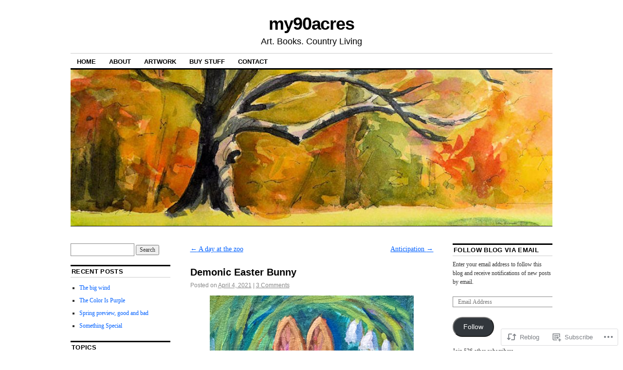

--- FILE ---
content_type: text/html; charset=UTF-8
request_url: https://my90acres.com/2021/04/04/demonic-easter-bunny/
body_size: 36513
content:
<!DOCTYPE html>
<!--[if IE 6]>
<html id="ie6" lang="en">
<![endif]-->
<!--[if IE 8]>
<html id="ie8" lang="en">
<![endif]-->
<!--[if (!IE)]><!-->
<html lang="en">
<!--<![endif]-->

<head>
<meta charset="UTF-8" />
<title>Demonic Easter Bunny | my90acres</title>
<link rel="profile" href="http://gmpg.org/xfn/11" />
<link rel="pingback" href="https://my90acres.com/xmlrpc.php" />
<meta name='robots' content='max-image-preview:large' />

<!-- Async WordPress.com Remote Login -->
<script id="wpcom_remote_login_js">
var wpcom_remote_login_extra_auth = '';
function wpcom_remote_login_remove_dom_node_id( element_id ) {
	var dom_node = document.getElementById( element_id );
	if ( dom_node ) { dom_node.parentNode.removeChild( dom_node ); }
}
function wpcom_remote_login_remove_dom_node_classes( class_name ) {
	var dom_nodes = document.querySelectorAll( '.' + class_name );
	for ( var i = 0; i < dom_nodes.length; i++ ) {
		dom_nodes[ i ].parentNode.removeChild( dom_nodes[ i ] );
	}
}
function wpcom_remote_login_final_cleanup() {
	wpcom_remote_login_remove_dom_node_classes( "wpcom_remote_login_msg" );
	wpcom_remote_login_remove_dom_node_id( "wpcom_remote_login_key" );
	wpcom_remote_login_remove_dom_node_id( "wpcom_remote_login_validate" );
	wpcom_remote_login_remove_dom_node_id( "wpcom_remote_login_js" );
	wpcom_remote_login_remove_dom_node_id( "wpcom_request_access_iframe" );
	wpcom_remote_login_remove_dom_node_id( "wpcom_request_access_styles" );
}

// Watch for messages back from the remote login
window.addEventListener( "message", function( e ) {
	if ( e.origin === "https://r-login.wordpress.com" ) {
		var data = {};
		try {
			data = JSON.parse( e.data );
		} catch( e ) {
			wpcom_remote_login_final_cleanup();
			return;
		}

		if ( data.msg === 'LOGIN' ) {
			// Clean up the login check iframe
			wpcom_remote_login_remove_dom_node_id( "wpcom_remote_login_key" );

			var id_regex = new RegExp( /^[0-9]+$/ );
			var token_regex = new RegExp( /^.*|.*|.*$/ );
			if (
				token_regex.test( data.token )
				&& id_regex.test( data.wpcomid )
			) {
				// We have everything we need to ask for a login
				var script = document.createElement( "script" );
				script.setAttribute( "id", "wpcom_remote_login_validate" );
				script.src = '/remote-login.php?wpcom_remote_login=validate'
					+ '&wpcomid=' + data.wpcomid
					+ '&token=' + encodeURIComponent( data.token )
					+ '&host=' + window.location.protocol
					+ '//' + window.location.hostname
					+ '&postid=3115'
					+ '&is_singular=1';
				document.body.appendChild( script );
			}

			return;
		}

		// Safari ITP, not logged in, so redirect
		if ( data.msg === 'LOGIN-REDIRECT' ) {
			window.location = 'https://wordpress.com/log-in?redirect_to=' + window.location.href;
			return;
		}

		// Safari ITP, storage access failed, remove the request
		if ( data.msg === 'LOGIN-REMOVE' ) {
			var css_zap = 'html { -webkit-transition: margin-top 1s; transition: margin-top 1s; } /* 9001 */ html { margin-top: 0 !important; } * html body { margin-top: 0 !important; } @media screen and ( max-width: 782px ) { html { margin-top: 0 !important; } * html body { margin-top: 0 !important; } }';
			var style_zap = document.createElement( 'style' );
			style_zap.type = 'text/css';
			style_zap.appendChild( document.createTextNode( css_zap ) );
			document.body.appendChild( style_zap );

			var e = document.getElementById( 'wpcom_request_access_iframe' );
			e.parentNode.removeChild( e );

			document.cookie = 'wordpress_com_login_access=denied; path=/; max-age=31536000';

			return;
		}

		// Safari ITP
		if ( data.msg === 'REQUEST_ACCESS' ) {
			console.log( 'request access: safari' );

			// Check ITP iframe enable/disable knob
			if ( wpcom_remote_login_extra_auth !== 'safari_itp_iframe' ) {
				return;
			}

			// If we are in a "private window" there is no ITP.
			var private_window = false;
			try {
				var opendb = window.openDatabase( null, null, null, null );
			} catch( e ) {
				private_window = true;
			}

			if ( private_window ) {
				console.log( 'private window' );
				return;
			}

			var iframe = document.createElement( 'iframe' );
			iframe.id = 'wpcom_request_access_iframe';
			iframe.setAttribute( 'scrolling', 'no' );
			iframe.setAttribute( 'sandbox', 'allow-storage-access-by-user-activation allow-scripts allow-same-origin allow-top-navigation-by-user-activation' );
			iframe.src = 'https://r-login.wordpress.com/remote-login.php?wpcom_remote_login=request_access&origin=' + encodeURIComponent( data.origin ) + '&wpcomid=' + encodeURIComponent( data.wpcomid );

			var css = 'html { -webkit-transition: margin-top 1s; transition: margin-top 1s; } /* 9001 */ html { margin-top: 46px !important; } * html body { margin-top: 46px !important; } @media screen and ( max-width: 660px ) { html { margin-top: 71px !important; } * html body { margin-top: 71px !important; } #wpcom_request_access_iframe { display: block; height: 71px !important; } } #wpcom_request_access_iframe { border: 0px; height: 46px; position: fixed; top: 0; left: 0; width: 100%; min-width: 100%; z-index: 99999; background: #23282d; } ';

			var style = document.createElement( 'style' );
			style.type = 'text/css';
			style.id = 'wpcom_request_access_styles';
			style.appendChild( document.createTextNode( css ) );
			document.body.appendChild( style );

			document.body.appendChild( iframe );
		}

		if ( data.msg === 'DONE' ) {
			wpcom_remote_login_final_cleanup();
		}
	}
}, false );

// Inject the remote login iframe after the page has had a chance to load
// more critical resources
window.addEventListener( "DOMContentLoaded", function( e ) {
	var iframe = document.createElement( "iframe" );
	iframe.style.display = "none";
	iframe.setAttribute( "scrolling", "no" );
	iframe.setAttribute( "id", "wpcom_remote_login_key" );
	iframe.src = "https://r-login.wordpress.com/remote-login.php"
		+ "?wpcom_remote_login=key"
		+ "&origin=aHR0cHM6Ly9teTkwYWNyZXMuY29t"
		+ "&wpcomid=39299810"
		+ "&time=" + Math.floor( Date.now() / 1000 );
	document.body.appendChild( iframe );
}, false );
</script>
<link rel='dns-prefetch' href='//s0.wp.com' />
<link rel='dns-prefetch' href='//wordpress.com' />
<link rel="alternate" type="application/rss+xml" title="my90acres &raquo; Feed" href="https://my90acres.com/feed/" />
<link rel="alternate" type="application/rss+xml" title="my90acres &raquo; Comments Feed" href="https://my90acres.com/comments/feed/" />
<link rel="alternate" type="application/rss+xml" title="my90acres &raquo; Demonic Easter Bunny Comments Feed" href="https://my90acres.com/2021/04/04/demonic-easter-bunny/feed/" />
	<script type="text/javascript">
		/* <![CDATA[ */
		function addLoadEvent(func) {
			var oldonload = window.onload;
			if (typeof window.onload != 'function') {
				window.onload = func;
			} else {
				window.onload = function () {
					oldonload();
					func();
				}
			}
		}
		/* ]]> */
	</script>
	<link crossorigin='anonymous' rel='stylesheet' id='all-css-0-1' href='/_static/??-eJxtzEkKgDAMQNELWYNjcSGeRdog1Q7BpHh9UQRBXD74fDhImRQFo0DIinxeXGRYUWg222PgHCEkmz0y7OhnQasosXxUGuYC/o/ebfh+b135FMZKd02th77t1hMpiDR+&cssminify=yes' type='text/css' media='all' />
<style id='wp-emoji-styles-inline-css'>

	img.wp-smiley, img.emoji {
		display: inline !important;
		border: none !important;
		box-shadow: none !important;
		height: 1em !important;
		width: 1em !important;
		margin: 0 0.07em !important;
		vertical-align: -0.1em !important;
		background: none !important;
		padding: 0 !important;
	}
/*# sourceURL=wp-emoji-styles-inline-css */
</style>
<link crossorigin='anonymous' rel='stylesheet' id='all-css-2-1' href='/wp-content/plugins/gutenberg-core/v22.2.0/build/styles/block-library/style.css?m=1764855221i&cssminify=yes' type='text/css' media='all' />
<style id='wp-block-library-inline-css'>
.has-text-align-justify {
	text-align:justify;
}
.has-text-align-justify{text-align:justify;}

/*# sourceURL=wp-block-library-inline-css */
</style><style id='wp-block-paragraph-inline-css'>
.is-small-text{font-size:.875em}.is-regular-text{font-size:1em}.is-large-text{font-size:2.25em}.is-larger-text{font-size:3em}.has-drop-cap:not(:focus):first-letter{float:left;font-size:8.4em;font-style:normal;font-weight:100;line-height:.68;margin:.05em .1em 0 0;text-transform:uppercase}body.rtl .has-drop-cap:not(:focus):first-letter{float:none;margin-left:.1em}p.has-drop-cap.has-background{overflow:hidden}:root :where(p.has-background){padding:1.25em 2.375em}:where(p.has-text-color:not(.has-link-color)) a{color:inherit}p.has-text-align-left[style*="writing-mode:vertical-lr"],p.has-text-align-right[style*="writing-mode:vertical-rl"]{rotate:180deg}
/*# sourceURL=/wp-content/plugins/gutenberg-core/v22.2.0/build/styles/block-library/paragraph/style.css */
</style>
<style id='wp-block-image-inline-css'>
.wp-block-image>a,.wp-block-image>figure>a{display:inline-block}.wp-block-image img{box-sizing:border-box;height:auto;max-width:100%;vertical-align:bottom}@media not (prefers-reduced-motion){.wp-block-image img.hide{visibility:hidden}.wp-block-image img.show{animation:show-content-image .4s}}.wp-block-image[style*=border-radius] img,.wp-block-image[style*=border-radius]>a{border-radius:inherit}.wp-block-image.has-custom-border img{box-sizing:border-box}.wp-block-image.aligncenter{text-align:center}.wp-block-image.alignfull>a,.wp-block-image.alignwide>a{width:100%}.wp-block-image.alignfull img,.wp-block-image.alignwide img{height:auto;width:100%}.wp-block-image .aligncenter,.wp-block-image .alignleft,.wp-block-image .alignright,.wp-block-image.aligncenter,.wp-block-image.alignleft,.wp-block-image.alignright{display:table}.wp-block-image .aligncenter>figcaption,.wp-block-image .alignleft>figcaption,.wp-block-image .alignright>figcaption,.wp-block-image.aligncenter>figcaption,.wp-block-image.alignleft>figcaption,.wp-block-image.alignright>figcaption{caption-side:bottom;display:table-caption}.wp-block-image .alignleft{float:left;margin:.5em 1em .5em 0}.wp-block-image .alignright{float:right;margin:.5em 0 .5em 1em}.wp-block-image .aligncenter{margin-left:auto;margin-right:auto}.wp-block-image :where(figcaption){margin-bottom:1em;margin-top:.5em}.wp-block-image.is-style-circle-mask img{border-radius:9999px}@supports ((-webkit-mask-image:none) or (mask-image:none)) or (-webkit-mask-image:none){.wp-block-image.is-style-circle-mask img{border-radius:0;-webkit-mask-image:url('data:image/svg+xml;utf8,<svg viewBox="0 0 100 100" xmlns="http://www.w3.org/2000/svg"><circle cx="50" cy="50" r="50"/></svg>');mask-image:url('data:image/svg+xml;utf8,<svg viewBox="0 0 100 100" xmlns="http://www.w3.org/2000/svg"><circle cx="50" cy="50" r="50"/></svg>');mask-mode:alpha;-webkit-mask-position:center;mask-position:center;-webkit-mask-repeat:no-repeat;mask-repeat:no-repeat;-webkit-mask-size:contain;mask-size:contain}}:root :where(.wp-block-image.is-style-rounded img,.wp-block-image .is-style-rounded img){border-radius:9999px}.wp-block-image figure{margin:0}.wp-lightbox-container{display:flex;flex-direction:column;position:relative}.wp-lightbox-container img{cursor:zoom-in}.wp-lightbox-container img:hover+button{opacity:1}.wp-lightbox-container button{align-items:center;backdrop-filter:blur(16px) saturate(180%);background-color:#5a5a5a40;border:none;border-radius:4px;cursor:zoom-in;display:flex;height:20px;justify-content:center;opacity:0;padding:0;position:absolute;right:16px;text-align:center;top:16px;width:20px;z-index:100}@media not (prefers-reduced-motion){.wp-lightbox-container button{transition:opacity .2s ease}}.wp-lightbox-container button:focus-visible{outline:3px auto #5a5a5a40;outline:3px auto -webkit-focus-ring-color;outline-offset:3px}.wp-lightbox-container button:hover{cursor:pointer;opacity:1}.wp-lightbox-container button:focus{opacity:1}.wp-lightbox-container button:focus,.wp-lightbox-container button:hover,.wp-lightbox-container button:not(:hover):not(:active):not(.has-background){background-color:#5a5a5a40;border:none}.wp-lightbox-overlay{box-sizing:border-box;cursor:zoom-out;height:100vh;left:0;overflow:hidden;position:fixed;top:0;visibility:hidden;width:100%;z-index:100000}.wp-lightbox-overlay .close-button{align-items:center;cursor:pointer;display:flex;justify-content:center;min-height:40px;min-width:40px;padding:0;position:absolute;right:calc(env(safe-area-inset-right) + 16px);top:calc(env(safe-area-inset-top) + 16px);z-index:5000000}.wp-lightbox-overlay .close-button:focus,.wp-lightbox-overlay .close-button:hover,.wp-lightbox-overlay .close-button:not(:hover):not(:active):not(.has-background){background:none;border:none}.wp-lightbox-overlay .lightbox-image-container{height:var(--wp--lightbox-container-height);left:50%;overflow:hidden;position:absolute;top:50%;transform:translate(-50%,-50%);transform-origin:top left;width:var(--wp--lightbox-container-width);z-index:9999999999}.wp-lightbox-overlay .wp-block-image{align-items:center;box-sizing:border-box;display:flex;height:100%;justify-content:center;margin:0;position:relative;transform-origin:0 0;width:100%;z-index:3000000}.wp-lightbox-overlay .wp-block-image img{height:var(--wp--lightbox-image-height);min-height:var(--wp--lightbox-image-height);min-width:var(--wp--lightbox-image-width);width:var(--wp--lightbox-image-width)}.wp-lightbox-overlay .wp-block-image figcaption{display:none}.wp-lightbox-overlay button{background:none;border:none}.wp-lightbox-overlay .scrim{background-color:#fff;height:100%;opacity:.9;position:absolute;width:100%;z-index:2000000}.wp-lightbox-overlay.active{visibility:visible}@media not (prefers-reduced-motion){.wp-lightbox-overlay.active{animation:turn-on-visibility .25s both}.wp-lightbox-overlay.active img{animation:turn-on-visibility .35s both}.wp-lightbox-overlay.show-closing-animation:not(.active){animation:turn-off-visibility .35s both}.wp-lightbox-overlay.show-closing-animation:not(.active) img{animation:turn-off-visibility .25s both}.wp-lightbox-overlay.zoom.active{animation:none;opacity:1;visibility:visible}.wp-lightbox-overlay.zoom.active .lightbox-image-container{animation:lightbox-zoom-in .4s}.wp-lightbox-overlay.zoom.active .lightbox-image-container img{animation:none}.wp-lightbox-overlay.zoom.active .scrim{animation:turn-on-visibility .4s forwards}.wp-lightbox-overlay.zoom.show-closing-animation:not(.active){animation:none}.wp-lightbox-overlay.zoom.show-closing-animation:not(.active) .lightbox-image-container{animation:lightbox-zoom-out .4s}.wp-lightbox-overlay.zoom.show-closing-animation:not(.active) .lightbox-image-container img{animation:none}.wp-lightbox-overlay.zoom.show-closing-animation:not(.active) .scrim{animation:turn-off-visibility .4s forwards}}@keyframes show-content-image{0%{visibility:hidden}99%{visibility:hidden}to{visibility:visible}}@keyframes turn-on-visibility{0%{opacity:0}to{opacity:1}}@keyframes turn-off-visibility{0%{opacity:1;visibility:visible}99%{opacity:0;visibility:visible}to{opacity:0;visibility:hidden}}@keyframes lightbox-zoom-in{0%{transform:translate(calc((-100vw + var(--wp--lightbox-scrollbar-width))/2 + var(--wp--lightbox-initial-left-position)),calc(-50vh + var(--wp--lightbox-initial-top-position))) scale(var(--wp--lightbox-scale))}to{transform:translate(-50%,-50%) scale(1)}}@keyframes lightbox-zoom-out{0%{transform:translate(-50%,-50%) scale(1);visibility:visible}99%{visibility:visible}to{transform:translate(calc((-100vw + var(--wp--lightbox-scrollbar-width))/2 + var(--wp--lightbox-initial-left-position)),calc(-50vh + var(--wp--lightbox-initial-top-position))) scale(var(--wp--lightbox-scale));visibility:hidden}}
/*# sourceURL=/wp-content/plugins/gutenberg-core/v22.2.0/build/styles/block-library/image/style.css */
</style>
<style id='global-styles-inline-css'>
:root{--wp--preset--aspect-ratio--square: 1;--wp--preset--aspect-ratio--4-3: 4/3;--wp--preset--aspect-ratio--3-4: 3/4;--wp--preset--aspect-ratio--3-2: 3/2;--wp--preset--aspect-ratio--2-3: 2/3;--wp--preset--aspect-ratio--16-9: 16/9;--wp--preset--aspect-ratio--9-16: 9/16;--wp--preset--color--black: #000000;--wp--preset--color--cyan-bluish-gray: #abb8c3;--wp--preset--color--white: #ffffff;--wp--preset--color--pale-pink: #f78da7;--wp--preset--color--vivid-red: #cf2e2e;--wp--preset--color--luminous-vivid-orange: #ff6900;--wp--preset--color--luminous-vivid-amber: #fcb900;--wp--preset--color--light-green-cyan: #7bdcb5;--wp--preset--color--vivid-green-cyan: #00d084;--wp--preset--color--pale-cyan-blue: #8ed1fc;--wp--preset--color--vivid-cyan-blue: #0693e3;--wp--preset--color--vivid-purple: #9b51e0;--wp--preset--gradient--vivid-cyan-blue-to-vivid-purple: linear-gradient(135deg,rgb(6,147,227) 0%,rgb(155,81,224) 100%);--wp--preset--gradient--light-green-cyan-to-vivid-green-cyan: linear-gradient(135deg,rgb(122,220,180) 0%,rgb(0,208,130) 100%);--wp--preset--gradient--luminous-vivid-amber-to-luminous-vivid-orange: linear-gradient(135deg,rgb(252,185,0) 0%,rgb(255,105,0) 100%);--wp--preset--gradient--luminous-vivid-orange-to-vivid-red: linear-gradient(135deg,rgb(255,105,0) 0%,rgb(207,46,46) 100%);--wp--preset--gradient--very-light-gray-to-cyan-bluish-gray: linear-gradient(135deg,rgb(238,238,238) 0%,rgb(169,184,195) 100%);--wp--preset--gradient--cool-to-warm-spectrum: linear-gradient(135deg,rgb(74,234,220) 0%,rgb(151,120,209) 20%,rgb(207,42,186) 40%,rgb(238,44,130) 60%,rgb(251,105,98) 80%,rgb(254,248,76) 100%);--wp--preset--gradient--blush-light-purple: linear-gradient(135deg,rgb(255,206,236) 0%,rgb(152,150,240) 100%);--wp--preset--gradient--blush-bordeaux: linear-gradient(135deg,rgb(254,205,165) 0%,rgb(254,45,45) 50%,rgb(107,0,62) 100%);--wp--preset--gradient--luminous-dusk: linear-gradient(135deg,rgb(255,203,112) 0%,rgb(199,81,192) 50%,rgb(65,88,208) 100%);--wp--preset--gradient--pale-ocean: linear-gradient(135deg,rgb(255,245,203) 0%,rgb(182,227,212) 50%,rgb(51,167,181) 100%);--wp--preset--gradient--electric-grass: linear-gradient(135deg,rgb(202,248,128) 0%,rgb(113,206,126) 100%);--wp--preset--gradient--midnight: linear-gradient(135deg,rgb(2,3,129) 0%,rgb(40,116,252) 100%);--wp--preset--font-size--small: 13px;--wp--preset--font-size--medium: 20px;--wp--preset--font-size--large: 36px;--wp--preset--font-size--x-large: 42px;--wp--preset--font-family--albert-sans: 'Albert Sans', sans-serif;--wp--preset--font-family--alegreya: Alegreya, serif;--wp--preset--font-family--arvo: Arvo, serif;--wp--preset--font-family--bodoni-moda: 'Bodoni Moda', serif;--wp--preset--font-family--bricolage-grotesque: 'Bricolage Grotesque', sans-serif;--wp--preset--font-family--cabin: Cabin, sans-serif;--wp--preset--font-family--chivo: Chivo, sans-serif;--wp--preset--font-family--commissioner: Commissioner, sans-serif;--wp--preset--font-family--cormorant: Cormorant, serif;--wp--preset--font-family--courier-prime: 'Courier Prime', monospace;--wp--preset--font-family--crimson-pro: 'Crimson Pro', serif;--wp--preset--font-family--dm-mono: 'DM Mono', monospace;--wp--preset--font-family--dm-sans: 'DM Sans', sans-serif;--wp--preset--font-family--dm-serif-display: 'DM Serif Display', serif;--wp--preset--font-family--domine: Domine, serif;--wp--preset--font-family--eb-garamond: 'EB Garamond', serif;--wp--preset--font-family--epilogue: Epilogue, sans-serif;--wp--preset--font-family--fahkwang: Fahkwang, sans-serif;--wp--preset--font-family--figtree: Figtree, sans-serif;--wp--preset--font-family--fira-sans: 'Fira Sans', sans-serif;--wp--preset--font-family--fjalla-one: 'Fjalla One', sans-serif;--wp--preset--font-family--fraunces: Fraunces, serif;--wp--preset--font-family--gabarito: Gabarito, system-ui;--wp--preset--font-family--ibm-plex-mono: 'IBM Plex Mono', monospace;--wp--preset--font-family--ibm-plex-sans: 'IBM Plex Sans', sans-serif;--wp--preset--font-family--ibarra-real-nova: 'Ibarra Real Nova', serif;--wp--preset--font-family--instrument-serif: 'Instrument Serif', serif;--wp--preset--font-family--inter: Inter, sans-serif;--wp--preset--font-family--josefin-sans: 'Josefin Sans', sans-serif;--wp--preset--font-family--jost: Jost, sans-serif;--wp--preset--font-family--libre-baskerville: 'Libre Baskerville', serif;--wp--preset--font-family--libre-franklin: 'Libre Franklin', sans-serif;--wp--preset--font-family--literata: Literata, serif;--wp--preset--font-family--lora: Lora, serif;--wp--preset--font-family--merriweather: Merriweather, serif;--wp--preset--font-family--montserrat: Montserrat, sans-serif;--wp--preset--font-family--newsreader: Newsreader, serif;--wp--preset--font-family--noto-sans-mono: 'Noto Sans Mono', sans-serif;--wp--preset--font-family--nunito: Nunito, sans-serif;--wp--preset--font-family--open-sans: 'Open Sans', sans-serif;--wp--preset--font-family--overpass: Overpass, sans-serif;--wp--preset--font-family--pt-serif: 'PT Serif', serif;--wp--preset--font-family--petrona: Petrona, serif;--wp--preset--font-family--piazzolla: Piazzolla, serif;--wp--preset--font-family--playfair-display: 'Playfair Display', serif;--wp--preset--font-family--plus-jakarta-sans: 'Plus Jakarta Sans', sans-serif;--wp--preset--font-family--poppins: Poppins, sans-serif;--wp--preset--font-family--raleway: Raleway, sans-serif;--wp--preset--font-family--roboto: Roboto, sans-serif;--wp--preset--font-family--roboto-slab: 'Roboto Slab', serif;--wp--preset--font-family--rubik: Rubik, sans-serif;--wp--preset--font-family--rufina: Rufina, serif;--wp--preset--font-family--sora: Sora, sans-serif;--wp--preset--font-family--source-sans-3: 'Source Sans 3', sans-serif;--wp--preset--font-family--source-serif-4: 'Source Serif 4', serif;--wp--preset--font-family--space-mono: 'Space Mono', monospace;--wp--preset--font-family--syne: Syne, sans-serif;--wp--preset--font-family--texturina: Texturina, serif;--wp--preset--font-family--urbanist: Urbanist, sans-serif;--wp--preset--font-family--work-sans: 'Work Sans', sans-serif;--wp--preset--spacing--20: 0.44rem;--wp--preset--spacing--30: 0.67rem;--wp--preset--spacing--40: 1rem;--wp--preset--spacing--50: 1.5rem;--wp--preset--spacing--60: 2.25rem;--wp--preset--spacing--70: 3.38rem;--wp--preset--spacing--80: 5.06rem;--wp--preset--shadow--natural: 6px 6px 9px rgba(0, 0, 0, 0.2);--wp--preset--shadow--deep: 12px 12px 50px rgba(0, 0, 0, 0.4);--wp--preset--shadow--sharp: 6px 6px 0px rgba(0, 0, 0, 0.2);--wp--preset--shadow--outlined: 6px 6px 0px -3px rgb(255, 255, 255), 6px 6px rgb(0, 0, 0);--wp--preset--shadow--crisp: 6px 6px 0px rgb(0, 0, 0);}:where(.is-layout-flex){gap: 0.5em;}:where(.is-layout-grid){gap: 0.5em;}body .is-layout-flex{display: flex;}.is-layout-flex{flex-wrap: wrap;align-items: center;}.is-layout-flex > :is(*, div){margin: 0;}body .is-layout-grid{display: grid;}.is-layout-grid > :is(*, div){margin: 0;}:where(.wp-block-columns.is-layout-flex){gap: 2em;}:where(.wp-block-columns.is-layout-grid){gap: 2em;}:where(.wp-block-post-template.is-layout-flex){gap: 1.25em;}:where(.wp-block-post-template.is-layout-grid){gap: 1.25em;}.has-black-color{color: var(--wp--preset--color--black) !important;}.has-cyan-bluish-gray-color{color: var(--wp--preset--color--cyan-bluish-gray) !important;}.has-white-color{color: var(--wp--preset--color--white) !important;}.has-pale-pink-color{color: var(--wp--preset--color--pale-pink) !important;}.has-vivid-red-color{color: var(--wp--preset--color--vivid-red) !important;}.has-luminous-vivid-orange-color{color: var(--wp--preset--color--luminous-vivid-orange) !important;}.has-luminous-vivid-amber-color{color: var(--wp--preset--color--luminous-vivid-amber) !important;}.has-light-green-cyan-color{color: var(--wp--preset--color--light-green-cyan) !important;}.has-vivid-green-cyan-color{color: var(--wp--preset--color--vivid-green-cyan) !important;}.has-pale-cyan-blue-color{color: var(--wp--preset--color--pale-cyan-blue) !important;}.has-vivid-cyan-blue-color{color: var(--wp--preset--color--vivid-cyan-blue) !important;}.has-vivid-purple-color{color: var(--wp--preset--color--vivid-purple) !important;}.has-black-background-color{background-color: var(--wp--preset--color--black) !important;}.has-cyan-bluish-gray-background-color{background-color: var(--wp--preset--color--cyan-bluish-gray) !important;}.has-white-background-color{background-color: var(--wp--preset--color--white) !important;}.has-pale-pink-background-color{background-color: var(--wp--preset--color--pale-pink) !important;}.has-vivid-red-background-color{background-color: var(--wp--preset--color--vivid-red) !important;}.has-luminous-vivid-orange-background-color{background-color: var(--wp--preset--color--luminous-vivid-orange) !important;}.has-luminous-vivid-amber-background-color{background-color: var(--wp--preset--color--luminous-vivid-amber) !important;}.has-light-green-cyan-background-color{background-color: var(--wp--preset--color--light-green-cyan) !important;}.has-vivid-green-cyan-background-color{background-color: var(--wp--preset--color--vivid-green-cyan) !important;}.has-pale-cyan-blue-background-color{background-color: var(--wp--preset--color--pale-cyan-blue) !important;}.has-vivid-cyan-blue-background-color{background-color: var(--wp--preset--color--vivid-cyan-blue) !important;}.has-vivid-purple-background-color{background-color: var(--wp--preset--color--vivid-purple) !important;}.has-black-border-color{border-color: var(--wp--preset--color--black) !important;}.has-cyan-bluish-gray-border-color{border-color: var(--wp--preset--color--cyan-bluish-gray) !important;}.has-white-border-color{border-color: var(--wp--preset--color--white) !important;}.has-pale-pink-border-color{border-color: var(--wp--preset--color--pale-pink) !important;}.has-vivid-red-border-color{border-color: var(--wp--preset--color--vivid-red) !important;}.has-luminous-vivid-orange-border-color{border-color: var(--wp--preset--color--luminous-vivid-orange) !important;}.has-luminous-vivid-amber-border-color{border-color: var(--wp--preset--color--luminous-vivid-amber) !important;}.has-light-green-cyan-border-color{border-color: var(--wp--preset--color--light-green-cyan) !important;}.has-vivid-green-cyan-border-color{border-color: var(--wp--preset--color--vivid-green-cyan) !important;}.has-pale-cyan-blue-border-color{border-color: var(--wp--preset--color--pale-cyan-blue) !important;}.has-vivid-cyan-blue-border-color{border-color: var(--wp--preset--color--vivid-cyan-blue) !important;}.has-vivid-purple-border-color{border-color: var(--wp--preset--color--vivid-purple) !important;}.has-vivid-cyan-blue-to-vivid-purple-gradient-background{background: var(--wp--preset--gradient--vivid-cyan-blue-to-vivid-purple) !important;}.has-light-green-cyan-to-vivid-green-cyan-gradient-background{background: var(--wp--preset--gradient--light-green-cyan-to-vivid-green-cyan) !important;}.has-luminous-vivid-amber-to-luminous-vivid-orange-gradient-background{background: var(--wp--preset--gradient--luminous-vivid-amber-to-luminous-vivid-orange) !important;}.has-luminous-vivid-orange-to-vivid-red-gradient-background{background: var(--wp--preset--gradient--luminous-vivid-orange-to-vivid-red) !important;}.has-very-light-gray-to-cyan-bluish-gray-gradient-background{background: var(--wp--preset--gradient--very-light-gray-to-cyan-bluish-gray) !important;}.has-cool-to-warm-spectrum-gradient-background{background: var(--wp--preset--gradient--cool-to-warm-spectrum) !important;}.has-blush-light-purple-gradient-background{background: var(--wp--preset--gradient--blush-light-purple) !important;}.has-blush-bordeaux-gradient-background{background: var(--wp--preset--gradient--blush-bordeaux) !important;}.has-luminous-dusk-gradient-background{background: var(--wp--preset--gradient--luminous-dusk) !important;}.has-pale-ocean-gradient-background{background: var(--wp--preset--gradient--pale-ocean) !important;}.has-electric-grass-gradient-background{background: var(--wp--preset--gradient--electric-grass) !important;}.has-midnight-gradient-background{background: var(--wp--preset--gradient--midnight) !important;}.has-small-font-size{font-size: var(--wp--preset--font-size--small) !important;}.has-medium-font-size{font-size: var(--wp--preset--font-size--medium) !important;}.has-large-font-size{font-size: var(--wp--preset--font-size--large) !important;}.has-x-large-font-size{font-size: var(--wp--preset--font-size--x-large) !important;}.has-albert-sans-font-family{font-family: var(--wp--preset--font-family--albert-sans) !important;}.has-alegreya-font-family{font-family: var(--wp--preset--font-family--alegreya) !important;}.has-arvo-font-family{font-family: var(--wp--preset--font-family--arvo) !important;}.has-bodoni-moda-font-family{font-family: var(--wp--preset--font-family--bodoni-moda) !important;}.has-bricolage-grotesque-font-family{font-family: var(--wp--preset--font-family--bricolage-grotesque) !important;}.has-cabin-font-family{font-family: var(--wp--preset--font-family--cabin) !important;}.has-chivo-font-family{font-family: var(--wp--preset--font-family--chivo) !important;}.has-commissioner-font-family{font-family: var(--wp--preset--font-family--commissioner) !important;}.has-cormorant-font-family{font-family: var(--wp--preset--font-family--cormorant) !important;}.has-courier-prime-font-family{font-family: var(--wp--preset--font-family--courier-prime) !important;}.has-crimson-pro-font-family{font-family: var(--wp--preset--font-family--crimson-pro) !important;}.has-dm-mono-font-family{font-family: var(--wp--preset--font-family--dm-mono) !important;}.has-dm-sans-font-family{font-family: var(--wp--preset--font-family--dm-sans) !important;}.has-dm-serif-display-font-family{font-family: var(--wp--preset--font-family--dm-serif-display) !important;}.has-domine-font-family{font-family: var(--wp--preset--font-family--domine) !important;}.has-eb-garamond-font-family{font-family: var(--wp--preset--font-family--eb-garamond) !important;}.has-epilogue-font-family{font-family: var(--wp--preset--font-family--epilogue) !important;}.has-fahkwang-font-family{font-family: var(--wp--preset--font-family--fahkwang) !important;}.has-figtree-font-family{font-family: var(--wp--preset--font-family--figtree) !important;}.has-fira-sans-font-family{font-family: var(--wp--preset--font-family--fira-sans) !important;}.has-fjalla-one-font-family{font-family: var(--wp--preset--font-family--fjalla-one) !important;}.has-fraunces-font-family{font-family: var(--wp--preset--font-family--fraunces) !important;}.has-gabarito-font-family{font-family: var(--wp--preset--font-family--gabarito) !important;}.has-ibm-plex-mono-font-family{font-family: var(--wp--preset--font-family--ibm-plex-mono) !important;}.has-ibm-plex-sans-font-family{font-family: var(--wp--preset--font-family--ibm-plex-sans) !important;}.has-ibarra-real-nova-font-family{font-family: var(--wp--preset--font-family--ibarra-real-nova) !important;}.has-instrument-serif-font-family{font-family: var(--wp--preset--font-family--instrument-serif) !important;}.has-inter-font-family{font-family: var(--wp--preset--font-family--inter) !important;}.has-josefin-sans-font-family{font-family: var(--wp--preset--font-family--josefin-sans) !important;}.has-jost-font-family{font-family: var(--wp--preset--font-family--jost) !important;}.has-libre-baskerville-font-family{font-family: var(--wp--preset--font-family--libre-baskerville) !important;}.has-libre-franklin-font-family{font-family: var(--wp--preset--font-family--libre-franklin) !important;}.has-literata-font-family{font-family: var(--wp--preset--font-family--literata) !important;}.has-lora-font-family{font-family: var(--wp--preset--font-family--lora) !important;}.has-merriweather-font-family{font-family: var(--wp--preset--font-family--merriweather) !important;}.has-montserrat-font-family{font-family: var(--wp--preset--font-family--montserrat) !important;}.has-newsreader-font-family{font-family: var(--wp--preset--font-family--newsreader) !important;}.has-noto-sans-mono-font-family{font-family: var(--wp--preset--font-family--noto-sans-mono) !important;}.has-nunito-font-family{font-family: var(--wp--preset--font-family--nunito) !important;}.has-open-sans-font-family{font-family: var(--wp--preset--font-family--open-sans) !important;}.has-overpass-font-family{font-family: var(--wp--preset--font-family--overpass) !important;}.has-pt-serif-font-family{font-family: var(--wp--preset--font-family--pt-serif) !important;}.has-petrona-font-family{font-family: var(--wp--preset--font-family--petrona) !important;}.has-piazzolla-font-family{font-family: var(--wp--preset--font-family--piazzolla) !important;}.has-playfair-display-font-family{font-family: var(--wp--preset--font-family--playfair-display) !important;}.has-plus-jakarta-sans-font-family{font-family: var(--wp--preset--font-family--plus-jakarta-sans) !important;}.has-poppins-font-family{font-family: var(--wp--preset--font-family--poppins) !important;}.has-raleway-font-family{font-family: var(--wp--preset--font-family--raleway) !important;}.has-roboto-font-family{font-family: var(--wp--preset--font-family--roboto) !important;}.has-roboto-slab-font-family{font-family: var(--wp--preset--font-family--roboto-slab) !important;}.has-rubik-font-family{font-family: var(--wp--preset--font-family--rubik) !important;}.has-rufina-font-family{font-family: var(--wp--preset--font-family--rufina) !important;}.has-sora-font-family{font-family: var(--wp--preset--font-family--sora) !important;}.has-source-sans-3-font-family{font-family: var(--wp--preset--font-family--source-sans-3) !important;}.has-source-serif-4-font-family{font-family: var(--wp--preset--font-family--source-serif-4) !important;}.has-space-mono-font-family{font-family: var(--wp--preset--font-family--space-mono) !important;}.has-syne-font-family{font-family: var(--wp--preset--font-family--syne) !important;}.has-texturina-font-family{font-family: var(--wp--preset--font-family--texturina) !important;}.has-urbanist-font-family{font-family: var(--wp--preset--font-family--urbanist) !important;}.has-work-sans-font-family{font-family: var(--wp--preset--font-family--work-sans) !important;}
/*# sourceURL=global-styles-inline-css */
</style>

<style id='classic-theme-styles-inline-css'>
/*! This file is auto-generated */
.wp-block-button__link{color:#fff;background-color:#32373c;border-radius:9999px;box-shadow:none;text-decoration:none;padding:calc(.667em + 2px) calc(1.333em + 2px);font-size:1.125em}.wp-block-file__button{background:#32373c;color:#fff;text-decoration:none}
/*# sourceURL=/wp-includes/css/classic-themes.min.css */
</style>
<link crossorigin='anonymous' rel='stylesheet' id='all-css-4-1' href='/_static/??-eJx9j9EOgjAMRX/[base64]&cssminify=yes' type='text/css' media='all' />
<style id='jetpack_facebook_likebox-inline-css'>
.widget_facebook_likebox {
	overflow: hidden;
}

/*# sourceURL=/wp-content/mu-plugins/jetpack-plugin/sun/modules/widgets/facebook-likebox/style.css */
</style>
<link crossorigin='anonymous' rel='stylesheet' id='all-css-6-1' href='/_static/??-eJzTLy/QTc7PK0nNK9HPLdUtyClNz8wr1i9KTcrJTwcy0/WTi5G5ekCujj52Temp+bo5+cmJJZn5eSgc3bScxMwikFb7XFtDE1NLExMLc0OTLACohS2q&cssminify=yes' type='text/css' media='all' />
<style id='jetpack-global-styles-frontend-style-inline-css'>
:root { --font-headings: unset; --font-base: unset; --font-headings-default: -apple-system,BlinkMacSystemFont,"Segoe UI",Roboto,Oxygen-Sans,Ubuntu,Cantarell,"Helvetica Neue",sans-serif; --font-base-default: -apple-system,BlinkMacSystemFont,"Segoe UI",Roboto,Oxygen-Sans,Ubuntu,Cantarell,"Helvetica Neue",sans-serif;}
/*# sourceURL=jetpack-global-styles-frontend-style-inline-css */
</style>
<link crossorigin='anonymous' rel='stylesheet' id='all-css-8-1' href='/_static/??-eJyNjcEKwjAQRH/IuKitxYP4KRKzIdm62YRuQvHvrdKLCOLtDcy8gbkYl6V6qZCaKdwCicLoa7HuvmbQJpAyNvYKGu3k0SI+3kgStk51A3+LriQONDuybDiHrB/hS1ajT8tt7CBwvln+9TYTBl8VlsrKJkyExgoaJq2v7SWdd0N/2A+nY9ePT815Xvc=&cssminify=yes' type='text/css' media='all' />
<script type="text/javascript" id="jetpack_related-posts-js-extra">
/* <![CDATA[ */
var related_posts_js_options = {"post_heading":"h4"};
//# sourceURL=jetpack_related-posts-js-extra
/* ]]> */
</script>
<script type="text/javascript" id="wpcom-actionbar-placeholder-js-extra">
/* <![CDATA[ */
var actionbardata = {"siteID":"39299810","postID":"3115","siteURL":"https://my90acres.com","xhrURL":"https://my90acres.com/wp-admin/admin-ajax.php","nonce":"ea2019d99d","isLoggedIn":"","statusMessage":"","subsEmailDefault":"instantly","proxyScriptUrl":"https://s0.wp.com/wp-content/js/wpcom-proxy-request.js?m=1513050504i&amp;ver=20211021","shortlink":"https://wp.me/p2ETFU-Of","i18n":{"followedText":"New posts from this site will now appear in your \u003Ca href=\"https://wordpress.com/reader\"\u003EReader\u003C/a\u003E","foldBar":"Collapse this bar","unfoldBar":"Expand this bar","shortLinkCopied":"Shortlink copied to clipboard."}};
//# sourceURL=wpcom-actionbar-placeholder-js-extra
/* ]]> */
</script>
<script type="text/javascript" id="jetpack-mu-wpcom-settings-js-before">
/* <![CDATA[ */
var JETPACK_MU_WPCOM_SETTINGS = {"assetsUrl":"https://s0.wp.com/wp-content/mu-plugins/jetpack-mu-wpcom-plugin/sun/jetpack_vendor/automattic/jetpack-mu-wpcom/src/build/"};
//# sourceURL=jetpack-mu-wpcom-settings-js-before
/* ]]> */
</script>
<script crossorigin='anonymous' type='text/javascript'  src='/_static/??/wp-content/mu-plugins/jetpack-plugin/sun/_inc/build/related-posts/related-posts.min.js,/wp-content/js/rlt-proxy.js?m=1755011788j'></script>
<script type="text/javascript" id="rlt-proxy-js-after">
/* <![CDATA[ */
	rltInitialize( {"token":null,"iframeOrigins":["https:\/\/widgets.wp.com"]} );
//# sourceURL=rlt-proxy-js-after
/* ]]> */
</script>
<link rel="EditURI" type="application/rsd+xml" title="RSD" href="https://my90acres.wordpress.com/xmlrpc.php?rsd" />
<meta name="generator" content="WordPress.com" />
<link rel="canonical" href="https://my90acres.com/2021/04/04/demonic-easter-bunny/" />
<link rel='shortlink' href='https://wp.me/p2ETFU-Of' />
<link rel="alternate" type="application/json+oembed" href="https://public-api.wordpress.com/oembed/?format=json&amp;url=https%3A%2F%2Fmy90acres.com%2F2021%2F04%2F04%2Fdemonic-easter-bunny%2F&amp;for=wpcom-auto-discovery" /><link rel="alternate" type="application/xml+oembed" href="https://public-api.wordpress.com/oembed/?format=xml&amp;url=https%3A%2F%2Fmy90acres.com%2F2021%2F04%2F04%2Fdemonic-easter-bunny%2F&amp;for=wpcom-auto-discovery" />
<!-- Jetpack Open Graph Tags -->
<meta property="og:type" content="article" />
<meta property="og:title" content="Demonic Easter Bunny" />
<meta property="og:url" content="https://my90acres.com/2021/04/04/demonic-easter-bunny/" />
<meta property="og:description" content="Demonic Easter Bunny, original painting, acrylic on canvas, 10 x 8, Kit Miracle He didn&#8217;t quite turn out the way I planned. Let me preface this post by saying it is not to disparage the Easte…" />
<meta property="article:published_time" content="2021-04-04T09:05:00+00:00" />
<meta property="article:modified_time" content="2021-04-03T13:10:27+00:00" />
<meta property="og:site_name" content="my90acres" />
<meta property="og:image" content="https://my90acres.com/wp-content/uploads/2021/04/easter-bunny-2.jpg" />
<meta property="og:image:width" content="1610" />
<meta property="og:image:height" content="2000" />
<meta property="og:image:alt" content="" />
<meta property="og:locale" content="en_US" />
<meta property="article:publisher" content="https://www.facebook.com/WordPresscom" />
<meta name="twitter:text:title" content="Demonic Easter Bunny" />
<meta name="twitter:image" content="https://my90acres.com/wp-content/uploads/2021/04/easter-bunny-2.jpg?w=640" />
<meta name="twitter:card" content="summary_large_image" />

<!-- End Jetpack Open Graph Tags -->
<link rel='openid.server' href='https://my90acres.com/?openidserver=1' />
<link rel='openid.delegate' href='https://my90acres.com/' />
<link rel="search" type="application/opensearchdescription+xml" href="https://my90acres.com/osd.xml" title="my90acres" />
<link rel="search" type="application/opensearchdescription+xml" href="https://s1.wp.com/opensearch.xml" title="WordPress.com" />
		<style type="text/css">
			.recentcomments a {
				display: inline !important;
				padding: 0 !important;
				margin: 0 !important;
			}

			table.recentcommentsavatartop img.avatar, table.recentcommentsavatarend img.avatar {
				border: 0px;
				margin: 0;
			}

			table.recentcommentsavatartop a, table.recentcommentsavatarend a {
				border: 0px !important;
				background-color: transparent !important;
			}

			td.recentcommentsavatarend, td.recentcommentsavatartop {
				padding: 0px 0px 1px 0px;
				margin: 0px;
			}

			td.recentcommentstextend {
				border: none !important;
				padding: 0px 0px 2px 10px;
			}

			.rtl td.recentcommentstextend {
				padding: 0px 10px 2px 0px;
			}

			td.recentcommentstexttop {
				border: none;
				padding: 0px 0px 0px 10px;
			}

			.rtl td.recentcommentstexttop {
				padding: 0px 10px 0px 0px;
			}
		</style>
		<meta name="description" content="Demonic Easter Bunny, original painting, acrylic on canvas, 10 x 8, Kit Miracle He didn&#039;t quite turn out the way I planned. Let me preface this post by saying it is not to disparage the Easter holiday, religion, or bunnies.&nbsp; It is more a tale of bad painting. I purchased this cute little Easter Bunny&hellip;" />
<link rel="icon" href="https://my90acres.com/wp-content/uploads/2019/12/cropped-sunflower-big-1000.jpg?w=32" sizes="32x32" />
<link rel="icon" href="https://my90acres.com/wp-content/uploads/2019/12/cropped-sunflower-big-1000.jpg?w=192" sizes="192x192" />
<link rel="apple-touch-icon" href="https://my90acres.com/wp-content/uploads/2019/12/cropped-sunflower-big-1000.jpg?w=180" />
<meta name="msapplication-TileImage" content="https://my90acres.com/wp-content/uploads/2019/12/cropped-sunflower-big-1000.jpg?w=270" />
<link crossorigin='anonymous' rel='stylesheet' id='all-css-0-3' href='/_static/??-eJydj9sKwkAMRH/INtQL6oP4KdKmoaTd3YQmy+LfW/ECvqlvc4bhwEDRCiU5JYeYKw154GQwkmuL05PBcoILJ4QuCE4GVlhprtFsBV8LovQ5kAG2s2Sj8N68ij99hfuB3MBFKxVbkvk10I+2x73MoV+wM5xZnWXZflAdOd3F53hq9rvN8dBsm/V4Az0yeyk=&cssminify=yes' type='text/css' media='all' />
</head>

<body class="wp-singular post-template-default single single-post postid-3115 single-format-standard wp-theme-pubcoraline customizer-styles-applied three-column sidebar-content-sidebar jetpack-reblog-enabled">
<div id="container" class="hfeed contain">
	<div id="header">
		<div id="masthead" role="banner">
						<div id="site-title">
				<span>
					<a href="https://my90acres.com/" title="my90acres" rel="home">my90acres</a>
				</span>
			</div>
			<div id="site-description">Art. Books. Country Living</div>
		</div><!-- #masthead -->

		<div id="access" role="navigation">
		  			<div class="skip-link screen-reader-text"><a href="#content" title="Skip to content">Skip to content</a></div>
						<div class="menu"><ul>
<li ><a href="https://my90acres.com/">Home</a></li><li class="page_item page-item-40"><a href="https://my90acres.com/about-2/">About</a></li>
<li class="page_item page-item-12 page_item_has_children"><a href="https://my90acres.com/artwork/">Artwork</a>
<ul class='children'>
	<li class="page_item page-item-2001"><a href="https://my90acres.com/artwork/a-day-at-the-beach-step-by-step/">A Day at the Beach,&nbsp;Step-by-Step</a></li>
	<li class="page_item page-item-3056"><a href="https://my90acres.com/artwork/after-the-dinner-party-step-by-step/">After the Dinner Party &#8211;&nbsp;Step-by-Step</a></li>
	<li class="page_item page-item-255"><a href="https://my90acres.com/artwork/blue-rimmed-bowl-still-life-step-by-step/">Blue-rimmed bowl still life &#8211;&nbsp;step-by-step</a></li>
	<li class="page_item page-item-243"><a href="https://my90acres.com/artwork/chalk-horse-step-by-step/">Chalk Horse, step-by-step</a></li>
	<li class="page_item page-item-690"><a href="https://my90acres.com/artwork/conveying-a-feeling-in-a-painting-step-by-step/">Conveying a feeling in a painting &#8211;&nbsp;step-by-step</a></li>
	<li class="page_item page-item-3423"><a href="https://my90acres.com/artwork/creating-a-commission-step-by-step/">Creating a commission,&nbsp;step-by-step</a></li>
	<li class="page_item page-item-1940"><a href="https://my90acres.com/artwork/dancing-tulips-step-by-step/">Dancing Tulips &#8211; step by&nbsp;step</a></li>
	<li class="page_item page-item-193"><a href="https://my90acres.com/artwork/dos-palomas-step-by-step/">Dos Palomas step-by-step</a></li>
	<li class="page_item page-item-2183"><a href="https://my90acres.com/artwork/exodus-step-by-step/">Exodus &#8211; step-by-step</a></li>
	<li class="page_item page-item-1356"><a href="https://my90acres.com/artwork/flower-market-provence-france-two-step-by-step-paintings/">Flower Market, Provence, France &#8211; two step-by-step&nbsp;paintings</a></li>
	<li class="page_item page-item-635"><a href="https://my90acres.com/artwork/french-lick-creek-making-friends-with-green-demonstration/">French Lick Creek, making friends with green,&nbsp;demonstration</a></li>
	<li class="page_item page-item-760"><a href="https://my90acres.com/artwork/gardening-with-scottie-demonstration/">Gardening with Scottie &#8211;&nbsp;Demonstration</a></li>
	<li class="page_item page-item-408"><a href="https://my90acres.com/artwork/grand-canyon-moran-point-demonstration/">Grand Canyon Moran Point &#8211;&nbsp;Demonstration</a></li>
	<li class="page_item page-item-169"><a href="https://my90acres.com/artwork/how-to-set-up-a-still-life/">How to set up a still&nbsp;life</a></li>
	<li class="page_item page-item-865"><a href="https://my90acres.com/artwork/interior-painting-with-desk/">Interior painting with&nbsp;desk</a></li>
	<li class="page_item page-item-418"><a href="https://my90acres.com/artwork/junipers-at-grand-canyon-demonstration/">Junipers at Grand Canyon &#8211;&nbsp;Demonstration</a></li>
	<li class="page_item page-item-1210"><a href="https://my90acres.com/artwork/ladybug-teapot-step-by-step/">Ladybug Teapot &#8211; step by&nbsp;step</a></li>
	<li class="page_item page-item-556"><a href="https://my90acres.com/artwork/lucky-red-3-step-by-step/">Lucky Red #3 &#8211; Step by&nbsp;step</a></li>
	<li class="page_item page-item-1152"><a href="https://my90acres.com/artwork/onions-and-garlic-step-by-step-demonstration-in-oil/">Onions and Garlic, Step by step demonstration in&nbsp;oil</a></li>
	<li class="page_item page-item-48"><a href="https://my90acres.com/artwork/painting-on-a-toned-canvas-step-by-step/">Painting on a toned canvas,&nbsp;step-by-step</a></li>
	<li class="page_item page-item-448"><a href="https://my90acres.com/artwork/pecos-river-valley-step-by-step/">Pecos River Valley,&nbsp;Step-by-Step</a></li>
	<li class="page_item page-item-75"><a href="https://my90acres.com/artwork/plein-air-at-monkey-hollow-winery/">Plein air at Monkey Hollow&nbsp;Winery</a></li>
	<li class="page_item page-item-320"><a href="https://my90acres.com/artwork/plein-air-painting-demo/">Plein Air Painting&nbsp;Demo</a></li>
	<li class="page_item page-item-277"><a href="https://my90acres.com/artwork/plein-air-painting-in-spring-time/">Plein air painting in spring&nbsp;time</a></li>
	<li class="page_item page-item-1032"><a href="https://my90acres.com/artwork/pumpkin-head-step-by-step/">Pumpkin Head &#8211;&nbsp;Step-by-Step</a></li>
	<li class="page_item page-item-642"><a href="https://my90acres.com/artwork/ritter-creek-demonstration/">Ritter Creek &#8211;&nbsp;Demonstration</a></li>
	<li class="page_item page-item-444"><a href="https://my90acres.com/artwork/sedona-hills-at-sunset-step-by-step/">Sedona Hills at Sunset &#8211;&nbsp;Step-by-Step</a></li>
	<li class="page_item page-item-776"><a href="https://my90acres.com/artwork/self-portrait-with-still-life-step-by-step/">Self-portrait with still life &#8211;&nbsp;step-by-step</a></li>
	<li class="page_item page-item-2354"><a href="https://my90acres.com/artwork/snake-river-demo-step-by-step/">Snake River demo,&nbsp;step-by-step</a></li>
	<li class="page_item page-item-208"><a href="https://my90acres.com/artwork/still-life-with-blue-bottles-and-lemons-step-by-step/">Still life with blue bottles and lemons &#8211;&nbsp;step-by-step</a></li>
	<li class="page_item page-item-1060"><a href="https://my90acres.com/artwork/the-huntress-i-and-ii-step-by-step/">The Huntress I and II &#8211;&nbsp;step-by-step</a></li>
	<li class="page_item page-item-489"><a href="https://my90acres.com/artwork/tips-for-setting-up-a-still-life/">Tips for Setting Up A Still&nbsp;Life</a></li>
	<li class="page_item page-item-3743"><a href="https://my90acres.com/artwork/tire-swing-park-series-step-by-step/">Tire Swing, Park Series &#8211;&nbsp;Step-by-Step</a></li>
	<li class="page_item page-item-109"><a href="https://my90acres.com/artwork/using-a-limited-palette-in-oil-painting/">Using a limited palette in oil&nbsp;painting</a></li>
	<li class="page_item page-item-1837"><a href="https://my90acres.com/artwork/wings-beach-painting-step-by-step/">Wings, beach painting&nbsp;step-by-step</a></li>
	<li class="page_item page-item-330"><a href="https://my90acres.com/artwork/a-little-blue-on-a-rainy-day-demo/">A Little Blue (on a Rainy Day)&nbsp;demo</a></li>
</ul>
</li>
<li class="page_item page-item-1067"><a href="https://my90acres.com/buy-stuff/">Buy Stuff</a></li>
<li class="page_item page-item-883"><a href="https://my90acres.com/contact/">Contact</a></li>
</ul></div>
		</div><!-- #access -->

		<div id="branding">
						<a href="https://my90acres.com/">
									<img src="https://my90acres.com/wp-content/uploads/2018/09/cropped-thebigtree-header1.jpg" width="990" height="321" alt="" />
							</a>
					</div><!-- #branding -->
	</div><!-- #header -->

	<div id="content-box">

<div id="content-container">
	<div id="content" role="main">

	
		<div id="nav-above" class="navigation">
			<div class="nav-previous"><a href="https://my90acres.com/2021/03/28/a-day-at-the-zoo/" rel="prev"><span class="meta-nav">&larr;</span> A day at the&nbsp;zoo</a></div>
			<div class="nav-next"><a href="https://my90acres.com/2021/04/11/anticipation/" rel="next">Anticipation <span class="meta-nav">&rarr;</span></a></div>
		</div><!-- #nav-above -->

		<div id="post-3115" class="post-3115 post type-post status-publish format-standard hentry category-animals category-art category-holiday tag-bad-painting tag-demonic-easter-bunny tag-easter tag-vintage-toy">

			
			<h1 class="entry-title">Demonic Easter Bunny</h1>
							<div class="entry-meta">
					<span class="meta-prep meta-prep-author">Posted on</span> <a href="https://my90acres.com/2021/04/04/demonic-easter-bunny/" title="5:05 am" rel="bookmark"><span class="entry-date">April 4, 2021</span></a> <span class="comments-link"><span class="meta-sep">|</span> <a href="https://my90acres.com/2021/04/04/demonic-easter-bunny/#comments">3 Comments</a></span>
									</div><!-- .entry-meta -->
			
			<div class="entry-content">
				
<figure class="wp-block-image size-large"><img data-attachment-id="3114" data-permalink="https://my90acres.com/easter-bunny-2/" data-orig-file="https://my90acres.com/wp-content/uploads/2021/04/easter-bunny-2.jpg" data-orig-size="1610,2000" data-comments-opened="1" data-image-meta="{&quot;aperture&quot;:&quot;2&quot;,&quot;credit&quot;:&quot;&quot;,&quot;camera&quot;:&quot;SM-A516U&quot;,&quot;caption&quot;:&quot;&quot;,&quot;created_timestamp&quot;:&quot;1612959866&quot;,&quot;copyright&quot;:&quot;&quot;,&quot;focal_length&quot;:&quot;4.6&quot;,&quot;iso&quot;:&quot;400&quot;,&quot;shutter_speed&quot;:&quot;0.033333333333333&quot;,&quot;title&quot;:&quot;&quot;,&quot;orientation&quot;:&quot;1&quot;}" data-image-title="Demonic Easter Bunny" data-image-description="" data-image-caption="&lt;p&gt;Demonic Easter Bunny, original painting, acrylic on canvas, 10 x 8, Kit Miracle&lt;br /&gt;
He didn&amp;#8217;t quite turn out the way I planned.  &lt;/p&gt;
" data-medium-file="https://my90acres.com/wp-content/uploads/2021/04/easter-bunny-2.jpg?w=242" data-large-file="https://my90acres.com/wp-content/uploads/2021/04/easter-bunny-2.jpg?w=500" width="824" height="1023" src="https://my90acres.com/wp-content/uploads/2021/04/easter-bunny-2.jpg?w=824" alt="" class="wp-image-3114" srcset="https://my90acres.com/wp-content/uploads/2021/04/easter-bunny-2.jpg?w=824 824w, https://my90acres.com/wp-content/uploads/2021/04/easter-bunny-2.jpg?w=121 121w, https://my90acres.com/wp-content/uploads/2021/04/easter-bunny-2.jpg?w=242 242w, https://my90acres.com/wp-content/uploads/2021/04/easter-bunny-2.jpg?w=768 768w, https://my90acres.com/wp-content/uploads/2021/04/easter-bunny-2.jpg?w=1440 1440w, https://my90acres.com/wp-content/uploads/2021/04/easter-bunny-2.jpg 1610w" sizes="(max-width: 824px) 100vw, 824px" /><figcaption>Demonic Easter Bunny, original painting, acrylic on canvas, 10 x 8, Kit Miracle
He didn&#8217;t quite turn out the way I planned.  </figcaption></figure>



<p>Let me preface this post by saying it is not to disparage the Easter holiday, religion, or bunnies.&nbsp; It is more a tale of bad painting.</p>



<p>I purchased this cute little Easter Bunny at an antique store.&nbsp; It’s not an antique but certainly a mid-century collectible.&nbsp; I’m always scouring thrift shops and antique stores for subjects for still lifes.&nbsp; I have a whole cupboard in my studio.&nbsp; You’ll often see the same items in more than one still life.</p>



<p>This little toy rabbit is vinyl, has lost its squeaker and most of its paint, and is a bit sticky.&nbsp; I guess it would be after 50 or 60 years.&nbsp; Well-loved, anyway.</p>



<figure class="wp-block-image size-large"><img data-attachment-id="3113" data-permalink="https://my90acres.com/easter-bunny-1/" data-orig-file="https://my90acres.com/wp-content/uploads/2021/04/easter-bunny-1.jpg" data-orig-size="1495,2000" data-comments-opened="1" data-image-meta="{&quot;aperture&quot;:&quot;2&quot;,&quot;credit&quot;:&quot;&quot;,&quot;camera&quot;:&quot;SM-A516U&quot;,&quot;caption&quot;:&quot;&quot;,&quot;created_timestamp&quot;:&quot;1612959873&quot;,&quot;copyright&quot;:&quot;&quot;,&quot;focal_length&quot;:&quot;4.6&quot;,&quot;iso&quot;:&quot;160&quot;,&quot;shutter_speed&quot;:&quot;0.016666666666667&quot;,&quot;title&quot;:&quot;&quot;,&quot;orientation&quot;:&quot;1&quot;}" data-image-title="The original Easter Bunny toy" data-image-description="" data-image-caption="&lt;p&gt;The is the vintage Easter Bunny toy that I used as my subject for the painting.  He&amp;#8217;s very well-loved but cute.  Not quite the way the final painting turned out.&lt;/p&gt;
" data-medium-file="https://my90acres.com/wp-content/uploads/2021/04/easter-bunny-1.jpg?w=224" data-large-file="https://my90acres.com/wp-content/uploads/2021/04/easter-bunny-1.jpg?w=500" width="765" height="1023" src="https://my90acres.com/wp-content/uploads/2021/04/easter-bunny-1.jpg?w=765" alt="" class="wp-image-3113" srcset="https://my90acres.com/wp-content/uploads/2021/04/easter-bunny-1.jpg?w=765 765w, https://my90acres.com/wp-content/uploads/2021/04/easter-bunny-1.jpg?w=112 112w, https://my90acres.com/wp-content/uploads/2021/04/easter-bunny-1.jpg?w=224 224w, https://my90acres.com/wp-content/uploads/2021/04/easter-bunny-1.jpg?w=768 768w, https://my90acres.com/wp-content/uploads/2021/04/easter-bunny-1.jpg?w=1440 1440w, https://my90acres.com/wp-content/uploads/2021/04/easter-bunny-1.jpg 1495w" sizes="(max-width: 765px) 100vw, 765px" /><figcaption>The is the vintage Easter Bunny toy that I used as my subject for the painting.  He&#8217;s very well-loved but cute.  Not quite the way the final painting turned out.</figcaption></figure>



<p>I was taking a break this past winter from working on my big series paintings to paint some seasonal items.&nbsp; These are sold in my Etsy shops and a couple of local gift shops.&nbsp; They’re a good diversion from the “hard” work.&nbsp; So I thought this cute little bunny would be the perfect subject.</p>



<p>Unfortunately, things did not turn out the way I planned.</p>



<p>It seemed the more I worked on the painting, the worse he looked.&nbsp; Which just goes to show you that effort does not always equal success.&nbsp; I should know.&nbsp;</p>



<p>So I hid him away in my studio.&nbsp; But later showed him to my son who was visiting.&nbsp; He laughed and loved it.&nbsp; Said it has a demonic look to the eyes.&nbsp; (Whaaaaa???)&nbsp; And that the granddaughter would love it.&nbsp; She has his quirky sense of humor.&nbsp; Guess it runs in the family.</p>



<p>So a sincere Happy Easter to all my friends and fans out there.&nbsp; And for those of you who share an off-kilter sense of humor, I present this little Demonic Easter Bunny to you.&nbsp;</p>
<div id="jp-post-flair" class="sharedaddy sd-like-enabled sd-sharing-enabled"><div class="sharedaddy sd-sharing-enabled"><div class="robots-nocontent sd-block sd-social sd-social-icon-text sd-sharing"><h3 class="sd-title">Share this</h3><div class="sd-content"><ul><li class="share-facebook"><a rel="nofollow noopener noreferrer"
				data-shared="sharing-facebook-3115"
				class="share-facebook sd-button share-icon"
				href="https://my90acres.com/2021/04/04/demonic-easter-bunny/?share=facebook"
				target="_blank"
				aria-labelledby="sharing-facebook-3115"
				>
				<span id="sharing-facebook-3115" hidden>Share on Facebook (Opens in new window)</span>
				<span>Facebook</span>
			</a></li><li class="share-twitter"><a rel="nofollow noopener noreferrer"
				data-shared="sharing-twitter-3115"
				class="share-twitter sd-button share-icon"
				href="https://my90acres.com/2021/04/04/demonic-easter-bunny/?share=twitter"
				target="_blank"
				aria-labelledby="sharing-twitter-3115"
				>
				<span id="sharing-twitter-3115" hidden>Share on X (Opens in new window)</span>
				<span>X</span>
			</a></li><li class="share-email"><a rel="nofollow noopener noreferrer"
				data-shared="sharing-email-3115"
				class="share-email sd-button share-icon"
				href="mailto:?subject=%5BShared%20Post%5D%20Demonic%20Easter%20Bunny&#038;body=https%3A%2F%2Fmy90acres.com%2F2021%2F04%2F04%2Fdemonic-easter-bunny%2F&#038;share=email"
				target="_blank"
				aria-labelledby="sharing-email-3115"
				data-email-share-error-title="Do you have email set up?" data-email-share-error-text="If you&#039;re having problems sharing via email, you might not have email set up for your browser. You may need to create a new email yourself." data-email-share-nonce="9ce2389c97" data-email-share-track-url="https://my90acres.com/2021/04/04/demonic-easter-bunny/?share=email">
				<span id="sharing-email-3115" hidden>Email a link to a friend (Opens in new window)</span>
				<span>Email</span>
			</a></li><li class="share-print"><a rel="nofollow noopener noreferrer"
				data-shared="sharing-print-3115"
				class="share-print sd-button share-icon"
				href="https://my90acres.com/2021/04/04/demonic-easter-bunny/#print?share=print"
				target="_blank"
				aria-labelledby="sharing-print-3115"
				>
				<span id="sharing-print-3115" hidden>Print (Opens in new window)</span>
				<span>Print</span>
			</a></li><li class="share-pinterest"><a rel="nofollow noopener noreferrer"
				data-shared="sharing-pinterest-3115"
				class="share-pinterest sd-button share-icon"
				href="https://my90acres.com/2021/04/04/demonic-easter-bunny/?share=pinterest"
				target="_blank"
				aria-labelledby="sharing-pinterest-3115"
				>
				<span id="sharing-pinterest-3115" hidden>Share on Pinterest (Opens in new window)</span>
				<span>Pinterest</span>
			</a></li><li class="share-end"></li></ul></div></div></div><div class='sharedaddy sd-block sd-like jetpack-likes-widget-wrapper jetpack-likes-widget-unloaded' id='like-post-wrapper-39299810-3115-6971d438cccc4' data-src='//widgets.wp.com/likes/index.html?ver=20260122#blog_id=39299810&amp;post_id=3115&amp;origin=my90acres.wordpress.com&amp;obj_id=39299810-3115-6971d438cccc4&amp;domain=my90acres.com' data-name='like-post-frame-39299810-3115-6971d438cccc4' data-title='Like or Reblog'><div class='likes-widget-placeholder post-likes-widget-placeholder' style='height: 55px;'><span class='button'><span>Like</span></span> <span class='loading'>Loading...</span></div><span class='sd-text-color'></span><a class='sd-link-color'></a></div>
<div id='jp-relatedposts' class='jp-relatedposts' >
	<h3 class="jp-relatedposts-headline"><em>Related</em></h3>
</div></div>							</div><!-- .entry-content -->

			<div class="entry-info">
							This entry was posted in <a href="https://my90acres.com/category/animals/" rel="category tag">animals</a>, <a href="https://my90acres.com/category/art/" rel="category tag">art</a>, <a href="https://my90acres.com/category/holiday/" rel="category tag">holiday</a> and tagged <a href="https://my90acres.com/tag/bad-painting/" rel="tag">bad painting</a>, <a href="https://my90acres.com/tag/demonic-easter-bunny/" rel="tag">demonic easter bunny</a>, <a href="https://my90acres.com/tag/easter/" rel="tag">Easter</a>, <a href="https://my90acres.com/tag/vintage-toy/" rel="tag">vintage toy</a>. Bookmark the <a href="https://my90acres.com/2021/04/04/demonic-easter-bunny/" title="Permalink to Demonic Easter Bunny" rel="bookmark">permalink</a>.							</div><!-- .entry-info -->
		</div><!-- #post-## -->

		<div id="nav-below" class="navigation">
			<div class="nav-previous"><a href="https://my90acres.com/2021/03/28/a-day-at-the-zoo/" rel="prev"><span class="meta-nav">&larr;</span> A day at the&nbsp;zoo</a></div>
			<div class="nav-next"><a href="https://my90acres.com/2021/04/11/anticipation/" rel="next">Anticipation <span class="meta-nav">&rarr;</span></a></div>
		</div><!-- #nav-below -->

		
<div id="comments">

	
			<h3 id="comments-title">
			3 responses to &ldquo;<span>Demonic Easter Bunny</span>&rdquo;		</h3>

		
		<ol class="commentlist">
				<li class="comment byuser comment-author-davewilliamswriter even thread-even depth-1" id="li-comment-968">
		<div id="comment-968">
		<div class="comment-author vcard">
			<img referrerpolicy="no-referrer" alt='Dave Williams&#039;s avatar' src='https://0.gravatar.com/avatar/c6759b7eedd4e3a846ea16a3a07263f1f455860e5d552e24055929f393f902b5?s=48&#038;d=identicon&#038;r=PG' srcset='https://0.gravatar.com/avatar/c6759b7eedd4e3a846ea16a3a07263f1f455860e5d552e24055929f393f902b5?s=48&#038;d=identicon&#038;r=PG 1x, https://0.gravatar.com/avatar/c6759b7eedd4e3a846ea16a3a07263f1f455860e5d552e24055929f393f902b5?s=72&#038;d=identicon&#038;r=PG 1.5x, https://0.gravatar.com/avatar/c6759b7eedd4e3a846ea16a3a07263f1f455860e5d552e24055929f393f902b5?s=96&#038;d=identicon&#038;r=PG 2x, https://0.gravatar.com/avatar/c6759b7eedd4e3a846ea16a3a07263f1f455860e5d552e24055929f393f902b5?s=144&#038;d=identicon&#038;r=PG 3x, https://0.gravatar.com/avatar/c6759b7eedd4e3a846ea16a3a07263f1f455860e5d552e24055929f393f902b5?s=192&#038;d=identicon&#038;r=PG 4x' class='avatar avatar-48' height='48' width='48' decoding='async' />
			<cite class="fn"><a href="http://davewilliamswriter.wordpress.com/" class="url" rel="ugc external nofollow">Dave Williams</a></cite>

			<span class="comment-meta commentmetadata">
				|
				<a href="https://my90acres.com/2021/04/04/demonic-easter-bunny/#comment-968">
				April 4, 2021 at 6:28 am</a>
					|
													</span><!-- .comment-meta .commentmetadata -->
		</div><!-- .comment-author .vcard -->
		
		<div class="comment-body"><p>To me, this bunny looks more mischievous than demonic, and I like the facial expression. As if he or she added very spicy candy to a basket full of chocolates and jelly beans. A little surprise to wake you up.</p>
<p id="comment-like-968" data-liked=comment-not-liked class="comment-likes comment-not-liked"><a href="https://my90acres.com/2021/04/04/demonic-easter-bunny/?like_comment=968&#038;_wpnonce=3513686d93" class="comment-like-link needs-login" rel="nofollow" data-blog="39299810"><span>Like</span></a><span id="comment-like-count-968" class="comment-like-feedback">Like</span></p>
</div>

	</div><!-- #comment-##  -->

	<ul class="children">
	<li class="comment byuser comment-author-kitmiracle bypostauthor odd alt depth-2" id="li-comment-969">
		<div id="comment-969">
		<div class="comment-author vcard">
			<img referrerpolicy="no-referrer" alt='Kit Miracle&#039;s avatar' src='https://0.gravatar.com/avatar/f4c045215d316d85a3b186351d387ad6eee6b8d10aee88349db0af43fa4ece91?s=48&#038;d=identicon&#038;r=PG' srcset='https://0.gravatar.com/avatar/f4c045215d316d85a3b186351d387ad6eee6b8d10aee88349db0af43fa4ece91?s=48&#038;d=identicon&#038;r=PG 1x, https://0.gravatar.com/avatar/f4c045215d316d85a3b186351d387ad6eee6b8d10aee88349db0af43fa4ece91?s=72&#038;d=identicon&#038;r=PG 1.5x, https://0.gravatar.com/avatar/f4c045215d316d85a3b186351d387ad6eee6b8d10aee88349db0af43fa4ece91?s=96&#038;d=identicon&#038;r=PG 2x, https://0.gravatar.com/avatar/f4c045215d316d85a3b186351d387ad6eee6b8d10aee88349db0af43fa4ece91?s=144&#038;d=identicon&#038;r=PG 3x, https://0.gravatar.com/avatar/f4c045215d316d85a3b186351d387ad6eee6b8d10aee88349db0af43fa4ece91?s=192&#038;d=identicon&#038;r=PG 4x' class='avatar avatar-48' height='48' width='48' loading='lazy' decoding='async' />
			<cite class="fn"><a href="https://my90acres.wordpress.com" class="url" rel="ugc external nofollow">Kit Miracle</a></cite>

			<span class="comment-meta commentmetadata">
				|
				<a href="https://my90acres.com/2021/04/04/demonic-easter-bunny/#comment-969">
				April 4, 2021 at 7:51 am</a>
					|
													</span><!-- .comment-meta .commentmetadata -->
		</div><!-- .comment-author .vcard -->
		
		<div class="comment-body"><p>Thanks, Dave.  That&#8217;s a much better way of looking at it.</p>
<p id="comment-like-969" data-liked=comment-not-liked class="comment-likes comment-not-liked"><a href="https://my90acres.com/2021/04/04/demonic-easter-bunny/?like_comment=969&#038;_wpnonce=3a831cd84d" class="comment-like-link needs-login" rel="nofollow" data-blog="39299810"><span>Like</span></a><span id="comment-like-count-969" class="comment-like-feedback">Liked by <a href="#" class="view-likers" data-like-count="1">1 person</a></span></p>
</div>

	</div><!-- #comment-##  -->

	</li><!-- #comment-## -->
</ul><!-- .children -->
</li><!-- #comment-## -->
	<li class="comment byuser comment-author-ruthsoaper even thread-odd thread-alt depth-1" id="li-comment-970">
		<div id="comment-970">
		<div class="comment-author vcard">
			<img referrerpolicy="no-referrer" alt='ruthsoaper&#039;s avatar' src='https://1.gravatar.com/avatar/47da10a402f94774ebbc1c6fdf5a2c1f971f1917003281ff404cb5dce3e4689e?s=48&#038;d=identicon&#038;r=PG' srcset='https://1.gravatar.com/avatar/47da10a402f94774ebbc1c6fdf5a2c1f971f1917003281ff404cb5dce3e4689e?s=48&#038;d=identicon&#038;r=PG 1x, https://1.gravatar.com/avatar/47da10a402f94774ebbc1c6fdf5a2c1f971f1917003281ff404cb5dce3e4689e?s=72&#038;d=identicon&#038;r=PG 1.5x, https://1.gravatar.com/avatar/47da10a402f94774ebbc1c6fdf5a2c1f971f1917003281ff404cb5dce3e4689e?s=96&#038;d=identicon&#038;r=PG 2x, https://1.gravatar.com/avatar/47da10a402f94774ebbc1c6fdf5a2c1f971f1917003281ff404cb5dce3e4689e?s=144&#038;d=identicon&#038;r=PG 3x, https://1.gravatar.com/avatar/47da10a402f94774ebbc1c6fdf5a2c1f971f1917003281ff404cb5dce3e4689e?s=192&#038;d=identicon&#038;r=PG 4x' class='avatar avatar-48' height='48' width='48' loading='lazy' decoding='async' />
			<cite class="fn"><a href="http://donteatitsoaps.wordpress.com" class="url" rel="ugc external nofollow">ruthsoaper</a></cite>

			<span class="comment-meta commentmetadata">
				|
				<a href="https://my90acres.com/2021/04/04/demonic-easter-bunny/#comment-970">
				April 4, 2021 at 10:21 am</a>
					|
													</span><!-- .comment-meta .commentmetadata -->
		</div><!-- .comment-author .vcard -->
		
		<div class="comment-body"><p>I&#8217;d call it mischievous &#8211; not demonic. 🙂</p>
<p id="comment-like-970" data-liked=comment-not-liked class="comment-likes comment-not-liked"><a href="https://my90acres.com/2021/04/04/demonic-easter-bunny/?like_comment=970&#038;_wpnonce=dd5adc946b" class="comment-like-link needs-login" rel="nofollow" data-blog="39299810"><span>Like</span></a><span id="comment-like-count-970" class="comment-like-feedback">Like</span></p>
</div>

	</div><!-- #comment-##  -->

	</li><!-- #comment-## -->
		</ol>

		
	
	
</div><!-- #comments -->
	
	</div><!-- #content -->
</div><!-- #content-container -->


		
		<div id="primary" class="widget-area" role="complementary">
					<ul class="xoxo">

			<li id="search-2" class="widget-container widget_search"><form role="search" method="get" id="searchform" class="searchform" action="https://my90acres.com/">
				<div>
					<label class="screen-reader-text" for="s">Search for:</label>
					<input type="text" value="" name="s" id="s" />
					<input type="submit" id="searchsubmit" value="Search" />
				</div>
			</form></li>
		<li id="recent-posts-2" class="widget-container widget_recent_entries">
		<h3 class="widget-title">Recent Posts</h3>
		<ul>
											<li>
					<a href="https://my90acres.com/2025/07/20/the-big-wind/">The big wind</a>
									</li>
											<li>
					<a href="https://my90acres.com/2025/05/04/the-color-is-purple/">The Color Is&nbsp;Purple</a>
									</li>
											<li>
					<a href="https://my90acres.com/2025/03/16/spring-preview-good-and-bad/">Spring preview, good and&nbsp;bad</a>
									</li>
											<li>
					<a href="https://my90acres.com/2025/02/16/something-special/">Something Special</a>
									</li>
					</ul>

		</li><li id="categories-2" class="widget-container widget_categories"><h3 class="widget-title">Topics</h3><form action="https://my90acres.com" method="get"><label class="screen-reader-text" for="cat">Topics</label><select  name='cat' id='cat' class='postform'>
	<option value='-1'>Select Category</option>
	<option class="level-0" value="106434204">100 dollar paintings</option>
	<option class="level-0" value="490">animals</option>
	<option class="level-0" value="177">art</option>
	<option class="level-0" value="178">books</option>
	<option class="level-0" value="11162788">contemporary impressionism</option>
	<option class="level-0" value="271519">country living</option>
	<option class="level-0" value="1851">garden</option>
	<option class="level-0" value="91512">heart attack</option>
	<option class="level-0" value="8853">holiday</option>
	<option class="level-0" value="214337">impressionism</option>
	<option class="level-0" value="11201">landscape</option>
	<option class="level-0" value="273380">oil painting</option>
	<option class="level-0" value="584844">old house</option>
	<option class="level-0" value="352">opinion</option>
	<option class="level-0" value="77599">other artists</option>
	<option class="level-0" value="1435657">painting instruction</option>
	<option class="level-0" value="198549">pen and ink</option>
	<option class="level-0" value="213472">plein air</option>
	<option class="level-0" value="517811">plein air painting</option>
	<option class="level-0" value="16491">portrait</option>
	<option class="level-0" value="8845">recipe</option>
	<option class="level-0" value="2832">recipes</option>
	<option class="level-0" value="7501">still life</option>
	<option class="level-0" value="200">travel</option>
	<option class="level-0" value="1">Uncategorized</option>
	<option class="level-0" value="23194">vegan</option>
	<option class="level-0" value="19874">watercolor</option>
</select>
</form><script type="text/javascript">
/* <![CDATA[ */

( ( dropdownId ) => {
	const dropdown = document.getElementById( dropdownId );
	function onSelectChange() {
		setTimeout( () => {
			if ( 'escape' === dropdown.dataset.lastkey ) {
				return;
			}
			if ( dropdown.value && parseInt( dropdown.value ) > 0 && dropdown instanceof HTMLSelectElement ) {
				dropdown.parentElement.submit();
			}
		}, 250 );
	}
	function onKeyUp( event ) {
		if ( 'Escape' === event.key ) {
			dropdown.dataset.lastkey = 'escape';
		} else {
			delete dropdown.dataset.lastkey;
		}
	}
	function onClick() {
		delete dropdown.dataset.lastkey;
	}
	dropdown.addEventListener( 'keyup', onKeyUp );
	dropdown.addEventListener( 'click', onClick );
	dropdown.addEventListener( 'change', onSelectChange );
})( "cat" );

//# sourceURL=WP_Widget_Categories%3A%3Awidget
/* ]]> */
</script>
</li><li id="calendar-2" class="widget-container widget_calendar"><div id="calendar_wrap" class="calendar_wrap"><table id="wp-calendar" class="wp-calendar-table">
	<caption>April 2021</caption>
	<thead>
	<tr>
		<th scope="col" aria-label="Sunday">S</th>
		<th scope="col" aria-label="Monday">M</th>
		<th scope="col" aria-label="Tuesday">T</th>
		<th scope="col" aria-label="Wednesday">W</th>
		<th scope="col" aria-label="Thursday">T</th>
		<th scope="col" aria-label="Friday">F</th>
		<th scope="col" aria-label="Saturday">S</th>
	</tr>
	</thead>
	<tbody>
	<tr>
		<td colspan="4" class="pad">&nbsp;</td><td>1</td><td>2</td><td>3</td>
	</tr>
	<tr>
		<td><a href="https://my90acres.com/2021/04/04/" aria-label="Posts published on April 4, 2021">4</a></td><td>5</td><td>6</td><td>7</td><td>8</td><td>9</td><td>10</td>
	</tr>
	<tr>
		<td><a href="https://my90acres.com/2021/04/11/" aria-label="Posts published on April 11, 2021">11</a></td><td>12</td><td>13</td><td>14</td><td>15</td><td>16</td><td>17</td>
	</tr>
	<tr>
		<td>18</td><td>19</td><td>20</td><td>21</td><td>22</td><td>23</td><td>24</td>
	</tr>
	<tr>
		<td><a href="https://my90acres.com/2021/04/25/" aria-label="Posts published on April 25, 2021">25</a></td><td>26</td><td>27</td><td>28</td><td>29</td><td>30</td>
		<td class="pad" colspan="1">&nbsp;</td>
	</tr>
	</tbody>
	</table><nav aria-label="Previous and next months" class="wp-calendar-nav">
		<span class="wp-calendar-nav-prev"><a href="https://my90acres.com/2021/03/">&laquo; Mar</a></span>
		<span class="pad">&nbsp;</span>
		<span class="wp-calendar-nav-next"><a href="https://my90acres.com/2021/05/">May &raquo;</a></span>
	</nav></div></li><li id="top-posts-2" class="widget-container widget_top-posts"><h3 class="widget-title">Top Posts &amp; Pages</h3><ul><li><a href="https://my90acres.com/2017/10/29/how-to-save-money-by-using-standard-size-canvases-and-frames/" class="bump-view" data-bump-view="tp">How to save money by using standard size canvases and frames</a></li><li><a href="https://my90acres.com/2019/09/01/asymmetrical-composition/" class="bump-view" data-bump-view="tp">Asymmetrical composition</a></li><li><a href="https://my90acres.com/2020/04/19/a-drive-through-the-country/" class="bump-view" data-bump-view="tp">A drive through the country</a></li><li><a href="https://my90acres.com/2014/06/01/spring-flowers/" class="bump-view" data-bump-view="tp">Spring flowers</a></li><li><a href="https://my90acres.com/2017/09/09/telling-a-story-with-your-art/" class="bump-view" data-bump-view="tp">Telling A Story with Your Art</a></li><li><a href="https://my90acres.com/2019/02/13/way-the-wind-blows-a-quiet-painting/" class="bump-view" data-bump-view="tp">Way the Wind Blows - a quiet painting</a></li><li><a href="https://my90acres.com/2018/02/25/magic-rocks-painting-the-vortexes-of-arizona/" class="bump-view" data-bump-view="tp">Magic Rocks, Painting the Vortexes of Arizona</a></li><li><a href="https://my90acres.com/2018/02/11/treasures-in-the-basement/" class="bump-view" data-bump-view="tp">Treasures in the Basement</a></li><li><a href="https://my90acres.com/2014/04/22/plein-air-painting-from-memory-and-from-life/" class="bump-view" data-bump-view="tp">Plein air painting from memory and from life</a></li><li><a href="https://my90acres.com/2018/08/16/gallery-show-update/" class="bump-view" data-bump-view="tp">Gallery show, update</a></li></ul></li><li id="archives-2" class="widget-container widget_archive"><h3 class="widget-title">Archives</h3>
			<ul>
					<li><a href='https://my90acres.com/2025/07/'>July 2025</a></li>
	<li><a href='https://my90acres.com/2025/05/'>May 2025</a></li>
	<li><a href='https://my90acres.com/2025/03/'>March 2025</a></li>
	<li><a href='https://my90acres.com/2025/02/'>February 2025</a></li>
	<li><a href='https://my90acres.com/2025/01/'>January 2025</a></li>
	<li><a href='https://my90acres.com/2024/12/'>December 2024</a></li>
	<li><a href='https://my90acres.com/2024/11/'>November 2024</a></li>
	<li><a href='https://my90acres.com/2024/10/'>October 2024</a></li>
	<li><a href='https://my90acres.com/2024/09/'>September 2024</a></li>
	<li><a href='https://my90acres.com/2024/08/'>August 2024</a></li>
	<li><a href='https://my90acres.com/2024/07/'>July 2024</a></li>
	<li><a href='https://my90acres.com/2024/06/'>June 2024</a></li>
	<li><a href='https://my90acres.com/2024/05/'>May 2024</a></li>
	<li><a href='https://my90acres.com/2024/04/'>April 2024</a></li>
	<li><a href='https://my90acres.com/2024/03/'>March 2024</a></li>
	<li><a href='https://my90acres.com/2024/02/'>February 2024</a></li>
	<li><a href='https://my90acres.com/2024/01/'>January 2024</a></li>
	<li><a href='https://my90acres.com/2023/12/'>December 2023</a></li>
	<li><a href='https://my90acres.com/2023/11/'>November 2023</a></li>
	<li><a href='https://my90acres.com/2023/10/'>October 2023</a></li>
	<li><a href='https://my90acres.com/2023/09/'>September 2023</a></li>
	<li><a href='https://my90acres.com/2023/07/'>July 2023</a></li>
	<li><a href='https://my90acres.com/2023/06/'>June 2023</a></li>
	<li><a href='https://my90acres.com/2023/05/'>May 2023</a></li>
	<li><a href='https://my90acres.com/2023/04/'>April 2023</a></li>
	<li><a href='https://my90acres.com/2023/03/'>March 2023</a></li>
	<li><a href='https://my90acres.com/2023/02/'>February 2023</a></li>
	<li><a href='https://my90acres.com/2023/01/'>January 2023</a></li>
	<li><a href='https://my90acres.com/2022/12/'>December 2022</a></li>
	<li><a href='https://my90acres.com/2022/11/'>November 2022</a></li>
	<li><a href='https://my90acres.com/2022/10/'>October 2022</a></li>
	<li><a href='https://my90acres.com/2022/09/'>September 2022</a></li>
	<li><a href='https://my90acres.com/2022/08/'>August 2022</a></li>
	<li><a href='https://my90acres.com/2022/07/'>July 2022</a></li>
	<li><a href='https://my90acres.com/2022/06/'>June 2022</a></li>
	<li><a href='https://my90acres.com/2022/05/'>May 2022</a></li>
	<li><a href='https://my90acres.com/2022/04/'>April 2022</a></li>
	<li><a href='https://my90acres.com/2022/03/'>March 2022</a></li>
	<li><a href='https://my90acres.com/2022/02/'>February 2022</a></li>
	<li><a href='https://my90acres.com/2022/01/'>January 2022</a></li>
	<li><a href='https://my90acres.com/2021/12/'>December 2021</a></li>
	<li><a href='https://my90acres.com/2021/11/'>November 2021</a></li>
	<li><a href='https://my90acres.com/2021/10/'>October 2021</a></li>
	<li><a href='https://my90acres.com/2021/09/'>September 2021</a></li>
	<li><a href='https://my90acres.com/2021/08/'>August 2021</a></li>
	<li><a href='https://my90acres.com/2021/07/'>July 2021</a></li>
	<li><a href='https://my90acres.com/2021/06/'>June 2021</a></li>
	<li><a href='https://my90acres.com/2021/05/'>May 2021</a></li>
	<li><a href='https://my90acres.com/2021/04/'>April 2021</a></li>
	<li><a href='https://my90acres.com/2021/03/'>March 2021</a></li>
	<li><a href='https://my90acres.com/2021/02/'>February 2021</a></li>
	<li><a href='https://my90acres.com/2021/01/'>January 2021</a></li>
	<li><a href='https://my90acres.com/2020/12/'>December 2020</a></li>
	<li><a href='https://my90acres.com/2020/11/'>November 2020</a></li>
	<li><a href='https://my90acres.com/2020/10/'>October 2020</a></li>
	<li><a href='https://my90acres.com/2020/09/'>September 2020</a></li>
	<li><a href='https://my90acres.com/2020/08/'>August 2020</a></li>
	<li><a href='https://my90acres.com/2020/07/'>July 2020</a></li>
	<li><a href='https://my90acres.com/2020/06/'>June 2020</a></li>
	<li><a href='https://my90acres.com/2020/05/'>May 2020</a></li>
	<li><a href='https://my90acres.com/2020/04/'>April 2020</a></li>
	<li><a href='https://my90acres.com/2020/03/'>March 2020</a></li>
	<li><a href='https://my90acres.com/2020/02/'>February 2020</a></li>
	<li><a href='https://my90acres.com/2020/01/'>January 2020</a></li>
	<li><a href='https://my90acres.com/2019/12/'>December 2019</a></li>
	<li><a href='https://my90acres.com/2019/11/'>November 2019</a></li>
	<li><a href='https://my90acres.com/2019/10/'>October 2019</a></li>
	<li><a href='https://my90acres.com/2019/09/'>September 2019</a></li>
	<li><a href='https://my90acres.com/2019/08/'>August 2019</a></li>
	<li><a href='https://my90acres.com/2019/07/'>July 2019</a></li>
	<li><a href='https://my90acres.com/2019/06/'>June 2019</a></li>
	<li><a href='https://my90acres.com/2019/05/'>May 2019</a></li>
	<li><a href='https://my90acres.com/2019/04/'>April 2019</a></li>
	<li><a href='https://my90acres.com/2019/03/'>March 2019</a></li>
	<li><a href='https://my90acres.com/2019/02/'>February 2019</a></li>
	<li><a href='https://my90acres.com/2019/01/'>January 2019</a></li>
	<li><a href='https://my90acres.com/2018/12/'>December 2018</a></li>
	<li><a href='https://my90acres.com/2018/11/'>November 2018</a></li>
	<li><a href='https://my90acres.com/2018/10/'>October 2018</a></li>
	<li><a href='https://my90acres.com/2018/09/'>September 2018</a></li>
	<li><a href='https://my90acres.com/2018/08/'>August 2018</a></li>
	<li><a href='https://my90acres.com/2018/07/'>July 2018</a></li>
	<li><a href='https://my90acres.com/2018/06/'>June 2018</a></li>
	<li><a href='https://my90acres.com/2018/05/'>May 2018</a></li>
	<li><a href='https://my90acres.com/2018/04/'>April 2018</a></li>
	<li><a href='https://my90acres.com/2018/03/'>March 2018</a></li>
	<li><a href='https://my90acres.com/2018/02/'>February 2018</a></li>
	<li><a href='https://my90acres.com/2018/01/'>January 2018</a></li>
	<li><a href='https://my90acres.com/2017/12/'>December 2017</a></li>
	<li><a href='https://my90acres.com/2017/11/'>November 2017</a></li>
	<li><a href='https://my90acres.com/2017/10/'>October 2017</a></li>
	<li><a href='https://my90acres.com/2017/09/'>September 2017</a></li>
	<li><a href='https://my90acres.com/2017/08/'>August 2017</a></li>
	<li><a href='https://my90acres.com/2017/07/'>July 2017</a></li>
	<li><a href='https://my90acres.com/2017/06/'>June 2017</a></li>
	<li><a href='https://my90acres.com/2017/05/'>May 2017</a></li>
	<li><a href='https://my90acres.com/2017/04/'>April 2017</a></li>
	<li><a href='https://my90acres.com/2017/02/'>February 2017</a></li>
	<li><a href='https://my90acres.com/2017/01/'>January 2017</a></li>
	<li><a href='https://my90acres.com/2016/11/'>November 2016</a></li>
	<li><a href='https://my90acres.com/2016/10/'>October 2016</a></li>
	<li><a href='https://my90acres.com/2016/08/'>August 2016</a></li>
	<li><a href='https://my90acres.com/2016/07/'>July 2016</a></li>
	<li><a href='https://my90acres.com/2016/06/'>June 2016</a></li>
	<li><a href='https://my90acres.com/2016/05/'>May 2016</a></li>
	<li><a href='https://my90acres.com/2016/02/'>February 2016</a></li>
	<li><a href='https://my90acres.com/2016/01/'>January 2016</a></li>
	<li><a href='https://my90acres.com/2015/11/'>November 2015</a></li>
	<li><a href='https://my90acres.com/2015/07/'>July 2015</a></li>
	<li><a href='https://my90acres.com/2015/06/'>June 2015</a></li>
	<li><a href='https://my90acres.com/2015/05/'>May 2015</a></li>
	<li><a href='https://my90acres.com/2015/03/'>March 2015</a></li>
	<li><a href='https://my90acres.com/2015/02/'>February 2015</a></li>
	<li><a href='https://my90acres.com/2015/01/'>January 2015</a></li>
	<li><a href='https://my90acres.com/2014/11/'>November 2014</a></li>
	<li><a href='https://my90acres.com/2014/10/'>October 2014</a></li>
	<li><a href='https://my90acres.com/2014/09/'>September 2014</a></li>
	<li><a href='https://my90acres.com/2014/07/'>July 2014</a></li>
	<li><a href='https://my90acres.com/2014/06/'>June 2014</a></li>
	<li><a href='https://my90acres.com/2014/05/'>May 2014</a></li>
	<li><a href='https://my90acres.com/2014/04/'>April 2014</a></li>
	<li><a href='https://my90acres.com/2014/03/'>March 2014</a></li>
	<li><a href='https://my90acres.com/2014/02/'>February 2014</a></li>
	<li><a href='https://my90acres.com/2014/01/'>January 2014</a></li>
	<li><a href='https://my90acres.com/2013/12/'>December 2013</a></li>
	<li><a href='https://my90acres.com/2013/11/'>November 2013</a></li>
	<li><a href='https://my90acres.com/2013/10/'>October 2013</a></li>
	<li><a href='https://my90acres.com/2013/09/'>September 2013</a></li>
	<li><a href='https://my90acres.com/2013/08/'>August 2013</a></li>
	<li><a href='https://my90acres.com/2013/07/'>July 2013</a></li>
	<li><a href='https://my90acres.com/2013/06/'>June 2013</a></li>
	<li><a href='https://my90acres.com/2013/05/'>May 2013</a></li>
	<li><a href='https://my90acres.com/2013/04/'>April 2013</a></li>
	<li><a href='https://my90acres.com/2013/02/'>February 2013</a></li>
	<li><a href='https://my90acres.com/2013/01/'>January 2013</a></li>
	<li><a href='https://my90acres.com/2012/12/'>December 2012</a></li>
	<li><a href='https://my90acres.com/2012/11/'>November 2012</a></li>
	<li><a href='https://my90acres.com/2012/10/'>October 2012</a></li>
	<li><a href='https://my90acres.com/2012/09/'>September 2012</a></li>
	<li><a href='https://my90acres.com/2012/08/'>August 2012</a></li>
			</ul>

			</li>			</ul>
		</div><!-- #primary .widget-area -->

				<div id="secondary" class="widget-area" role="complementary">
			<ul class="xoxo">
			<li id="blog_subscription-2" class="widget-container widget_blog_subscription jetpack_subscription_widget"><h3 class="widget-title"><label for="subscribe-field">Follow Blog via Email</label></h3>

			<div class="wp-block-jetpack-subscriptions__container">
			<form
				action="https://subscribe.wordpress.com"
				method="post"
				accept-charset="utf-8"
				data-blog="39299810"
				data-post_access_level="everybody"
				id="subscribe-blog"
			>
				<p>Enter your email address to follow this blog and receive notifications of new posts by email.</p>
				<p id="subscribe-email">
					<label
						id="subscribe-field-label"
						for="subscribe-field"
						class="screen-reader-text"
					>
						Email Address:					</label>

					<input
							type="email"
							name="email"
							autocomplete="email"
							
							style="width: 95%; padding: 1px 10px"
							placeholder="Email Address"
							value=""
							id="subscribe-field"
							required
						/>				</p>

				<p id="subscribe-submit"
									>
					<input type="hidden" name="action" value="subscribe"/>
					<input type="hidden" name="blog_id" value="39299810"/>
					<input type="hidden" name="source" value="https://my90acres.com/2021/04/04/demonic-easter-bunny/"/>
					<input type="hidden" name="sub-type" value="widget"/>
					<input type="hidden" name="redirect_fragment" value="subscribe-blog"/>
					<input type="hidden" id="_wpnonce" name="_wpnonce" value="9364c813f6" />					<button type="submit"
													class="wp-block-button__link"
																	>
						Follow					</button>
				</p>
			</form>
							<div class="wp-block-jetpack-subscriptions__subscount">
					Join 536 other subscribers				</div>
						</div>
			
</li><li id="gravatar-2" class="widget-container widget_gravatar"><h3 class="widget-title">Kit Miracle</h3><p><img referrerpolicy="no-referrer" alt='Unknown&#039;s avatar' src='https://0.gravatar.com/avatar/f4c045215d316d85a3b186351d387ad6eee6b8d10aee88349db0af43fa4ece91?s=128&#038;d=identicon&#038;r=PG' srcset='https://0.gravatar.com/avatar/f4c045215d316d85a3b186351d387ad6eee6b8d10aee88349db0af43fa4ece91?s=128&#038;d=identicon&#038;r=PG 1x, https://0.gravatar.com/avatar/f4c045215d316d85a3b186351d387ad6eee6b8d10aee88349db0af43fa4ece91?s=192&#038;d=identicon&#038;r=PG 1.5x, https://0.gravatar.com/avatar/f4c045215d316d85a3b186351d387ad6eee6b8d10aee88349db0af43fa4ece91?s=256&#038;d=identicon&#038;r=PG 2x, https://0.gravatar.com/avatar/f4c045215d316d85a3b186351d387ad6eee6b8d10aee88349db0af43fa4ece91?s=384&#038;d=identicon&#038;r=PG 3x, https://0.gravatar.com/avatar/f4c045215d316d85a3b186351d387ad6eee6b8d10aee88349db0af43fa4ece91?s=512&#038;d=identicon&#038;r=PG 4x' class='avatar avatar-128 grav-widget-left' height='128' width='128' loading='lazy' decoding='async'  style="margin-top: 3px; padding: 0 0.5em 0 0; float: left" />I'm a professional artist,  retired director of a performing arts center, bona fide book addict, and enjoy the quiet life...most of the time. I'd love to hear from you or get your ideas for future posts.  Come back soon!</p>
</li><li id="jetpack_my_community-2" class="widget-container widget_jetpack_my_community"><h3 class="widget-title">Friends and voyeurs</h3><div class='widgets-multi-column-grid'><ul><li><a href='http://elizales9.wordpress.com'><img referrerpolicy="no-referrer" alt='Unknown&#039;s avatar' src='https://2.gravatar.com/avatar/5a81dd55d6e2911cc08c8f3822207319f7bb3cdb2481120282b978f07c459e31?s=48&#038;d=identicon&#038;r=PG' srcset='https://2.gravatar.com/avatar/5a81dd55d6e2911cc08c8f3822207319f7bb3cdb2481120282b978f07c459e31?s=48&#038;d=identicon&#038;r=PG 1x, https://2.gravatar.com/avatar/5a81dd55d6e2911cc08c8f3822207319f7bb3cdb2481120282b978f07c459e31?s=72&#038;d=identicon&#038;r=PG 1.5x, https://2.gravatar.com/avatar/5a81dd55d6e2911cc08c8f3822207319f7bb3cdb2481120282b978f07c459e31?s=96&#038;d=identicon&#038;r=PG 2x, https://2.gravatar.com/avatar/5a81dd55d6e2911cc08c8f3822207319f7bb3cdb2481120282b978f07c459e31?s=144&#038;d=identicon&#038;r=PG 3x, https://2.gravatar.com/avatar/5a81dd55d6e2911cc08c8f3822207319f7bb3cdb2481120282b978f07c459e31?s=192&#038;d=identicon&#038;r=PG 4x' class='avatar avatar-48' height='48' width='48' loading='lazy' decoding='async' /></a></li><li><a href='http://offgrind1.wordpress.com'><img referrerpolicy="no-referrer" alt='Unknown&#039;s avatar' src='https://0.gravatar.com/avatar/9eff2928c637c318c81b44528e805b89c6395ecd5b9d6d813e144e7593174afb?s=48&#038;d=identicon&#038;r=PG' srcset='https://0.gravatar.com/avatar/9eff2928c637c318c81b44528e805b89c6395ecd5b9d6d813e144e7593174afb?s=48&#038;d=identicon&#038;r=PG 1x, https://0.gravatar.com/avatar/9eff2928c637c318c81b44528e805b89c6395ecd5b9d6d813e144e7593174afb?s=72&#038;d=identicon&#038;r=PG 1.5x, https://0.gravatar.com/avatar/9eff2928c637c318c81b44528e805b89c6395ecd5b9d6d813e144e7593174afb?s=96&#038;d=identicon&#038;r=PG 2x, https://0.gravatar.com/avatar/9eff2928c637c318c81b44528e805b89c6395ecd5b9d6d813e144e7593174afb?s=144&#038;d=identicon&#038;r=PG 3x, https://0.gravatar.com/avatar/9eff2928c637c318c81b44528e805b89c6395ecd5b9d6d813e144e7593174afb?s=192&#038;d=identicon&#038;r=PG 4x' class='avatar avatar-48' height='48' width='48' loading='lazy' decoding='async' /></a></li><li><a href="http://travel-exotica.com"><img referrerpolicy="no-referrer" alt='travel-exotica.com&#039;s avatar' src='https://1.gravatar.com/avatar/749bba17b1c3ac0b539d3119096387f70852948ce263c849250ee60252045634?s=48&#038;d=identicon&#038;r=PG' srcset='https://1.gravatar.com/avatar/749bba17b1c3ac0b539d3119096387f70852948ce263c849250ee60252045634?s=48&#038;d=identicon&#038;r=PG 1x, https://1.gravatar.com/avatar/749bba17b1c3ac0b539d3119096387f70852948ce263c849250ee60252045634?s=72&#038;d=identicon&#038;r=PG 1.5x, https://1.gravatar.com/avatar/749bba17b1c3ac0b539d3119096387f70852948ce263c849250ee60252045634?s=96&#038;d=identicon&#038;r=PG 2x, https://1.gravatar.com/avatar/749bba17b1c3ac0b539d3119096387f70852948ce263c849250ee60252045634?s=144&#038;d=identicon&#038;r=PG 3x, https://1.gravatar.com/avatar/749bba17b1c3ac0b539d3119096387f70852948ce263c849250ee60252045634?s=192&#038;d=identicon&#038;r=PG 4x' class='avatar avatar-48' height='48' width='48' loading='lazy' decoding='async' /></a></li><li><a href="http://peninkandpaint.com"><img referrerpolicy="no-referrer" alt='Terry Christopherson&#039;s avatar' src='https://2.gravatar.com/avatar/54a9aa454a545667c51468da9aac4f43afdc943e1b61e63cdbaecf0f9f59ee1a?s=48&#038;d=identicon&#038;r=PG' srcset='https://2.gravatar.com/avatar/54a9aa454a545667c51468da9aac4f43afdc943e1b61e63cdbaecf0f9f59ee1a?s=48&#038;d=identicon&#038;r=PG 1x, https://2.gravatar.com/avatar/54a9aa454a545667c51468da9aac4f43afdc943e1b61e63cdbaecf0f9f59ee1a?s=72&#038;d=identicon&#038;r=PG 1.5x, https://2.gravatar.com/avatar/54a9aa454a545667c51468da9aac4f43afdc943e1b61e63cdbaecf0f9f59ee1a?s=96&#038;d=identicon&#038;r=PG 2x, https://2.gravatar.com/avatar/54a9aa454a545667c51468da9aac4f43afdc943e1b61e63cdbaecf0f9f59ee1a?s=144&#038;d=identicon&#038;r=PG 3x, https://2.gravatar.com/avatar/54a9aa454a545667c51468da9aac4f43afdc943e1b61e63cdbaecf0f9f59ee1a?s=192&#038;d=identicon&#038;r=PG 4x' class='avatar avatar-48' height='48' width='48' loading='lazy' decoding='async' /></a></li><li><a href='https://my90acres.wordpress.com'><img referrerpolicy="no-referrer" alt='Unknown&#039;s avatar' src='https://0.gravatar.com/avatar/f4c045215d316d85a3b186351d387ad6eee6b8d10aee88349db0af43fa4ece91?s=48&#038;d=identicon&#038;r=PG' srcset='https://0.gravatar.com/avatar/f4c045215d316d85a3b186351d387ad6eee6b8d10aee88349db0af43fa4ece91?s=48&#038;d=identicon&#038;r=PG 1x, https://0.gravatar.com/avatar/f4c045215d316d85a3b186351d387ad6eee6b8d10aee88349db0af43fa4ece91?s=72&#038;d=identicon&#038;r=PG 1.5x, https://0.gravatar.com/avatar/f4c045215d316d85a3b186351d387ad6eee6b8d10aee88349db0af43fa4ece91?s=96&#038;d=identicon&#038;r=PG 2x, https://0.gravatar.com/avatar/f4c045215d316d85a3b186351d387ad6eee6b8d10aee88349db0af43fa4ece91?s=144&#038;d=identicon&#038;r=PG 3x, https://0.gravatar.com/avatar/f4c045215d316d85a3b186351d387ad6eee6b8d10aee88349db0af43fa4ece91?s=192&#038;d=identicon&#038;r=PG 4x' class='avatar avatar-48' height='48' width='48' loading='lazy' decoding='async' /></a></li><li><a href="http://bukenyaonline.wordpress.com"><img referrerpolicy="no-referrer" alt='Unknown&#039;s avatar' src='https://0.gravatar.com/avatar/6f73ef9db443674031d7b2feb3366ffdff8fcbb0253ffc7d3ac89ce682ebd229?s=48&#038;d=identicon&#038;r=PG' srcset='https://0.gravatar.com/avatar/6f73ef9db443674031d7b2feb3366ffdff8fcbb0253ffc7d3ac89ce682ebd229?s=48&#038;d=identicon&#038;r=PG 1x, https://0.gravatar.com/avatar/6f73ef9db443674031d7b2feb3366ffdff8fcbb0253ffc7d3ac89ce682ebd229?s=72&#038;d=identicon&#038;r=PG 1.5x, https://0.gravatar.com/avatar/6f73ef9db443674031d7b2feb3366ffdff8fcbb0253ffc7d3ac89ce682ebd229?s=96&#038;d=identicon&#038;r=PG 2x, https://0.gravatar.com/avatar/6f73ef9db443674031d7b2feb3366ffdff8fcbb0253ffc7d3ac89ce682ebd229?s=144&#038;d=identicon&#038;r=PG 3x, https://0.gravatar.com/avatar/6f73ef9db443674031d7b2feb3366ffdff8fcbb0253ffc7d3ac89ce682ebd229?s=192&#038;d=identicon&#038;r=PG 4x' class='avatar avatar-48' height='48' width='48' loading='lazy' decoding='async' /></a></li><li><a href="http://johnwreford.wordpress.com"><img referrerpolicy="no-referrer" alt='johnwreford&#039;s avatar' src='https://2.gravatar.com/avatar/8129d7af5ec00a4c1604a09a1e057d7b1c9547e5c7e76d228c1cef4740980810?s=48&#038;d=identicon&#038;r=PG' srcset='https://2.gravatar.com/avatar/8129d7af5ec00a4c1604a09a1e057d7b1c9547e5c7e76d228c1cef4740980810?s=48&#038;d=identicon&#038;r=PG 1x, https://2.gravatar.com/avatar/8129d7af5ec00a4c1604a09a1e057d7b1c9547e5c7e76d228c1cef4740980810?s=72&#038;d=identicon&#038;r=PG 1.5x, https://2.gravatar.com/avatar/8129d7af5ec00a4c1604a09a1e057d7b1c9547e5c7e76d228c1cef4740980810?s=96&#038;d=identicon&#038;r=PG 2x, https://2.gravatar.com/avatar/8129d7af5ec00a4c1604a09a1e057d7b1c9547e5c7e76d228c1cef4740980810?s=144&#038;d=identicon&#038;r=PG 3x, https://2.gravatar.com/avatar/8129d7af5ec00a4c1604a09a1e057d7b1c9547e5c7e76d228c1cef4740980810?s=192&#038;d=identicon&#038;r=PG 4x' class='avatar avatar-48' height='48' width='48' loading='lazy' decoding='async' /></a></li><li><a href="https://i-ville.com"><img referrerpolicy="no-referrer" alt='Unknown&#039;s avatar' src='https://1.gravatar.com/avatar/1c100d58668eccb713c8285c6fbcf163d7135ba9bc5dc4d760e76a8736f8fc81?s=48&#038;d=identicon&#038;r=PG' srcset='https://1.gravatar.com/avatar/1c100d58668eccb713c8285c6fbcf163d7135ba9bc5dc4d760e76a8736f8fc81?s=48&#038;d=identicon&#038;r=PG 1x, https://1.gravatar.com/avatar/1c100d58668eccb713c8285c6fbcf163d7135ba9bc5dc4d760e76a8736f8fc81?s=72&#038;d=identicon&#038;r=PG 1.5x, https://1.gravatar.com/avatar/1c100d58668eccb713c8285c6fbcf163d7135ba9bc5dc4d760e76a8736f8fc81?s=96&#038;d=identicon&#038;r=PG 2x, https://1.gravatar.com/avatar/1c100d58668eccb713c8285c6fbcf163d7135ba9bc5dc4d760e76a8736f8fc81?s=144&#038;d=identicon&#038;r=PG 3x, https://1.gravatar.com/avatar/1c100d58668eccb713c8285c6fbcf163d7135ba9bc5dc4d760e76a8736f8fc81?s=192&#038;d=identicon&#038;r=PG 4x' class='avatar avatar-48' height='48' width='48' loading='lazy' decoding='async' /></a></li><li><a href=""><img referrerpolicy="no-referrer" alt='Unknown&#039;s avatar' src='https://0.gravatar.com/avatar/0d57c0b9ff6792ac09d71cb89f6e7341ac6a547866422c5ea1f4fdc1f54cf683?s=48&#038;d=identicon&#038;r=PG' srcset='https://0.gravatar.com/avatar/0d57c0b9ff6792ac09d71cb89f6e7341ac6a547866422c5ea1f4fdc1f54cf683?s=48&#038;d=identicon&#038;r=PG 1x, https://0.gravatar.com/avatar/0d57c0b9ff6792ac09d71cb89f6e7341ac6a547866422c5ea1f4fdc1f54cf683?s=72&#038;d=identicon&#038;r=PG 1.5x, https://0.gravatar.com/avatar/0d57c0b9ff6792ac09d71cb89f6e7341ac6a547866422c5ea1f4fdc1f54cf683?s=96&#038;d=identicon&#038;r=PG 2x, https://0.gravatar.com/avatar/0d57c0b9ff6792ac09d71cb89f6e7341ac6a547866422c5ea1f4fdc1f54cf683?s=144&#038;d=identicon&#038;r=PG 3x, https://0.gravatar.com/avatar/0d57c0b9ff6792ac09d71cb89f6e7341ac6a547866422c5ea1f4fdc1f54cf683?s=192&#038;d=identicon&#038;r=PG 4x' class='avatar avatar-48' height='48' width='48' loading='lazy' decoding='async' /></a></li><li><a href="http://edgeofhumanitydotcom.wordpress.com"><img referrerpolicy="no-referrer" alt='Edge of Humanity Magazine&#039;s avatar' src='https://0.gravatar.com/avatar/043f92913cd2a90da84a2cf1f0d1788cc67be35cee0eaf9ec694dde9aa6326c3?s=48&#038;d=identicon&#038;r=PG' srcset='https://0.gravatar.com/avatar/043f92913cd2a90da84a2cf1f0d1788cc67be35cee0eaf9ec694dde9aa6326c3?s=48&#038;d=identicon&#038;r=PG 1x, https://0.gravatar.com/avatar/043f92913cd2a90da84a2cf1f0d1788cc67be35cee0eaf9ec694dde9aa6326c3?s=72&#038;d=identicon&#038;r=PG 1.5x, https://0.gravatar.com/avatar/043f92913cd2a90da84a2cf1f0d1788cc67be35cee0eaf9ec694dde9aa6326c3?s=96&#038;d=identicon&#038;r=PG 2x, https://0.gravatar.com/avatar/043f92913cd2a90da84a2cf1f0d1788cc67be35cee0eaf9ec694dde9aa6326c3?s=144&#038;d=identicon&#038;r=PG 3x, https://0.gravatar.com/avatar/043f92913cd2a90da84a2cf1f0d1788cc67be35cee0eaf9ec694dde9aa6326c3?s=192&#038;d=identicon&#038;r=PG 4x' class='avatar avatar-48' height='48' width='48' loading='lazy' decoding='async' /></a></li><li><a href="http://periwinkleblur.wordpress.com"><img referrerpolicy="no-referrer" alt='periwinkleblur&#039;s avatar' src='https://0.gravatar.com/avatar/9ca0c802397249f9ac61b44f23da82298009c370119ac4916cec80ab1e778bfa?s=48&#038;d=identicon&#038;r=PG' srcset='https://0.gravatar.com/avatar/9ca0c802397249f9ac61b44f23da82298009c370119ac4916cec80ab1e778bfa?s=48&#038;d=identicon&#038;r=PG 1x, https://0.gravatar.com/avatar/9ca0c802397249f9ac61b44f23da82298009c370119ac4916cec80ab1e778bfa?s=72&#038;d=identicon&#038;r=PG 1.5x, https://0.gravatar.com/avatar/9ca0c802397249f9ac61b44f23da82298009c370119ac4916cec80ab1e778bfa?s=96&#038;d=identicon&#038;r=PG 2x, https://0.gravatar.com/avatar/9ca0c802397249f9ac61b44f23da82298009c370119ac4916cec80ab1e778bfa?s=144&#038;d=identicon&#038;r=PG 3x, https://0.gravatar.com/avatar/9ca0c802397249f9ac61b44f23da82298009c370119ac4916cec80ab1e778bfa?s=192&#038;d=identicon&#038;r=PG 4x' class='avatar avatar-48' height='48' width='48' loading='lazy' decoding='async' /></a></li><li><a href="http://pilgrimsponderingart.wordpress.com"><img referrerpolicy="no-referrer" alt='Pilgrim&#039;s Pondering Ministry&#039;s avatar' src='https://2.gravatar.com/avatar/85378b8e8a59ff97447936e2685c323ef703097031df134187434f5b86fa3669?s=48&#038;d=identicon&#038;r=PG' srcset='https://2.gravatar.com/avatar/85378b8e8a59ff97447936e2685c323ef703097031df134187434f5b86fa3669?s=48&#038;d=identicon&#038;r=PG 1x, https://2.gravatar.com/avatar/85378b8e8a59ff97447936e2685c323ef703097031df134187434f5b86fa3669?s=72&#038;d=identicon&#038;r=PG 1.5x, https://2.gravatar.com/avatar/85378b8e8a59ff97447936e2685c323ef703097031df134187434f5b86fa3669?s=96&#038;d=identicon&#038;r=PG 2x, https://2.gravatar.com/avatar/85378b8e8a59ff97447936e2685c323ef703097031df134187434f5b86fa3669?s=144&#038;d=identicon&#038;r=PG 3x, https://2.gravatar.com/avatar/85378b8e8a59ff97447936e2685c323ef703097031df134187434f5b86fa3669?s=192&#038;d=identicon&#038;r=PG 4x' class='avatar avatar-48' height='48' width='48' loading='lazy' decoding='async' /></a></li><li><a href=""><img referrerpolicy="no-referrer" alt='Unknown&#039;s avatar' src='https://0.gravatar.com/avatar/f89f2645b969db3b12532f8d8632803e5777b6163f4093661fa07919fa4ad71e?s=48&#038;d=identicon&#038;r=PG' srcset='https://0.gravatar.com/avatar/f89f2645b969db3b12532f8d8632803e5777b6163f4093661fa07919fa4ad71e?s=48&#038;d=identicon&#038;r=PG 1x, https://0.gravatar.com/avatar/f89f2645b969db3b12532f8d8632803e5777b6163f4093661fa07919fa4ad71e?s=72&#038;d=identicon&#038;r=PG 1.5x, https://0.gravatar.com/avatar/f89f2645b969db3b12532f8d8632803e5777b6163f4093661fa07919fa4ad71e?s=96&#038;d=identicon&#038;r=PG 2x, https://0.gravatar.com/avatar/f89f2645b969db3b12532f8d8632803e5777b6163f4093661fa07919fa4ad71e?s=144&#038;d=identicon&#038;r=PG 3x, https://0.gravatar.com/avatar/f89f2645b969db3b12532f8d8632803e5777b6163f4093661fa07919fa4ad71e?s=192&#038;d=identicon&#038;r=PG 4x' class='avatar avatar-48' height='48' width='48' loading='lazy' decoding='async' /></a></li><li><a href=''><img referrerpolicy="no-referrer" alt='Unknown&#039;s avatar' src='https://2.gravatar.com/avatar/5bf9a66e710dac0d128a0b92db09cc162abb3cfc7b8dfbbdcef11a4f991f330f?s=48&#038;d=identicon&#038;r=PG' srcset='https://2.gravatar.com/avatar/5bf9a66e710dac0d128a0b92db09cc162abb3cfc7b8dfbbdcef11a4f991f330f?s=48&#038;d=identicon&#038;r=PG 1x, https://2.gravatar.com/avatar/5bf9a66e710dac0d128a0b92db09cc162abb3cfc7b8dfbbdcef11a4f991f330f?s=72&#038;d=identicon&#038;r=PG 1.5x, https://2.gravatar.com/avatar/5bf9a66e710dac0d128a0b92db09cc162abb3cfc7b8dfbbdcef11a4f991f330f?s=96&#038;d=identicon&#038;r=PG 2x, https://2.gravatar.com/avatar/5bf9a66e710dac0d128a0b92db09cc162abb3cfc7b8dfbbdcef11a4f991f330f?s=144&#038;d=identicon&#038;r=PG 3x, https://2.gravatar.com/avatar/5bf9a66e710dac0d128a0b92db09cc162abb3cfc7b8dfbbdcef11a4f991f330f?s=192&#038;d=identicon&#038;r=PG 4x' class='avatar avatar-48' height='48' width='48' loading='lazy' decoding='async' /></a></li><li><a href=""><img referrerpolicy="no-referrer" alt='Unknown&#039;s avatar' src='https://0.gravatar.com/avatar/64f821ff603cc970ac85174142153c8892a93ae5675a8e285eff0dfbec8ec14e?s=48&#038;d=identicon&#038;r=PG' srcset='https://0.gravatar.com/avatar/64f821ff603cc970ac85174142153c8892a93ae5675a8e285eff0dfbec8ec14e?s=48&#038;d=identicon&#038;r=PG 1x, https://0.gravatar.com/avatar/64f821ff603cc970ac85174142153c8892a93ae5675a8e285eff0dfbec8ec14e?s=72&#038;d=identicon&#038;r=PG 1.5x, https://0.gravatar.com/avatar/64f821ff603cc970ac85174142153c8892a93ae5675a8e285eff0dfbec8ec14e?s=96&#038;d=identicon&#038;r=PG 2x, https://0.gravatar.com/avatar/64f821ff603cc970ac85174142153c8892a93ae5675a8e285eff0dfbec8ec14e?s=144&#038;d=identicon&#038;r=PG 3x, https://0.gravatar.com/avatar/64f821ff603cc970ac85174142153c8892a93ae5675a8e285eff0dfbec8ec14e?s=192&#038;d=identicon&#038;r=PG 4x' class='avatar avatar-48' height='48' width='48' loading='lazy' decoding='async' /></a></li><li><a href="https://sameerabuildingconstruction.com"><img referrerpolicy="no-referrer" alt='Unknown&#039;s avatar' src='https://2.gravatar.com/avatar/e159321ff289f951cef50ded35a8cf8c6b100d7644e93ed50ebd9902970b4ea8?s=48&#038;d=identicon&#038;r=PG' srcset='https://2.gravatar.com/avatar/e159321ff289f951cef50ded35a8cf8c6b100d7644e93ed50ebd9902970b4ea8?s=48&#038;d=identicon&#038;r=PG 1x, https://2.gravatar.com/avatar/e159321ff289f951cef50ded35a8cf8c6b100d7644e93ed50ebd9902970b4ea8?s=72&#038;d=identicon&#038;r=PG 1.5x, https://2.gravatar.com/avatar/e159321ff289f951cef50ded35a8cf8c6b100d7644e93ed50ebd9902970b4ea8?s=96&#038;d=identicon&#038;r=PG 2x, https://2.gravatar.com/avatar/e159321ff289f951cef50ded35a8cf8c6b100d7644e93ed50ebd9902970b4ea8?s=144&#038;d=identicon&#038;r=PG 3x, https://2.gravatar.com/avatar/e159321ff289f951cef50ded35a8cf8c6b100d7644e93ed50ebd9902970b4ea8?s=192&#038;d=identicon&#038;r=PG 4x' class='avatar avatar-48' height='48' width='48' loading='lazy' decoding='async' /></a></li><li><a href='https://atsunnyside.blog/'><img referrerpolicy="no-referrer" alt='Unknown&#039;s avatar' src='https://1.gravatar.com/avatar/4b2c8d0dba56d7b60b4d253972d40fe932c52c29e4b97b26ba6c033e3e3c64a0?s=48&#038;d=identicon&#038;r=PG' srcset='https://1.gravatar.com/avatar/4b2c8d0dba56d7b60b4d253972d40fe932c52c29e4b97b26ba6c033e3e3c64a0?s=48&#038;d=identicon&#038;r=PG 1x, https://1.gravatar.com/avatar/4b2c8d0dba56d7b60b4d253972d40fe932c52c29e4b97b26ba6c033e3e3c64a0?s=72&#038;d=identicon&#038;r=PG 1.5x, https://1.gravatar.com/avatar/4b2c8d0dba56d7b60b4d253972d40fe932c52c29e4b97b26ba6c033e3e3c64a0?s=96&#038;d=identicon&#038;r=PG 2x, https://1.gravatar.com/avatar/4b2c8d0dba56d7b60b4d253972d40fe932c52c29e4b97b26ba6c033e3e3c64a0?s=144&#038;d=identicon&#038;r=PG 3x, https://1.gravatar.com/avatar/4b2c8d0dba56d7b60b4d253972d40fe932c52c29e4b97b26ba6c033e3e3c64a0?s=192&#038;d=identicon&#038;r=PG 4x' class='avatar avatar-48' height='48' width='48' loading='lazy' decoding='async' /></a></li><li><a href="https://cherrylsblog.com"><img referrerpolicy="no-referrer" alt='Unknown&#039;s avatar' src='https://2.gravatar.com/avatar/29a1c04e78726d678f29236e8191d88ac6b5b6a2fbb7a5237ae962610e34edf6?s=48&#038;d=identicon&#038;r=PG' srcset='https://2.gravatar.com/avatar/29a1c04e78726d678f29236e8191d88ac6b5b6a2fbb7a5237ae962610e34edf6?s=48&#038;d=identicon&#038;r=PG 1x, https://2.gravatar.com/avatar/29a1c04e78726d678f29236e8191d88ac6b5b6a2fbb7a5237ae962610e34edf6?s=72&#038;d=identicon&#038;r=PG 1.5x, https://2.gravatar.com/avatar/29a1c04e78726d678f29236e8191d88ac6b5b6a2fbb7a5237ae962610e34edf6?s=96&#038;d=identicon&#038;r=PG 2x, https://2.gravatar.com/avatar/29a1c04e78726d678f29236e8191d88ac6b5b6a2fbb7a5237ae962610e34edf6?s=144&#038;d=identicon&#038;r=PG 3x, https://2.gravatar.com/avatar/29a1c04e78726d678f29236e8191d88ac6b5b6a2fbb7a5237ae962610e34edf6?s=192&#038;d=identicon&#038;r=PG 4x' class='avatar avatar-48' height='48' width='48' loading='lazy' decoding='async' /></a></li><li><a href='http://backhomemt.wordpress.com'><img referrerpolicy="no-referrer" alt='Unknown&#039;s avatar' src='https://1.gravatar.com/avatar/177843e0fcccee9b6da808704f561fb27048754871b75d4fbc0eb6fb17f45cfd?s=48&#038;d=identicon&#038;r=PG' srcset='https://1.gravatar.com/avatar/177843e0fcccee9b6da808704f561fb27048754871b75d4fbc0eb6fb17f45cfd?s=48&#038;d=identicon&#038;r=PG 1x, https://1.gravatar.com/avatar/177843e0fcccee9b6da808704f561fb27048754871b75d4fbc0eb6fb17f45cfd?s=72&#038;d=identicon&#038;r=PG 1.5x, https://1.gravatar.com/avatar/177843e0fcccee9b6da808704f561fb27048754871b75d4fbc0eb6fb17f45cfd?s=96&#038;d=identicon&#038;r=PG 2x, https://1.gravatar.com/avatar/177843e0fcccee9b6da808704f561fb27048754871b75d4fbc0eb6fb17f45cfd?s=144&#038;d=identicon&#038;r=PG 3x, https://1.gravatar.com/avatar/177843e0fcccee9b6da808704f561fb27048754871b75d4fbc0eb6fb17f45cfd?s=192&#038;d=identicon&#038;r=PG 4x' class='avatar avatar-48' height='48' width='48' loading='lazy' decoding='async' /></a></li><li><a href="http://strafari.com"><img referrerpolicy="no-referrer" alt='strafari&#039;s avatar' src='https://0.gravatar.com/avatar/ce64d9f0181c30b168ad22a4ea25d71baa1b3207caf448cad5f40def8e6c4733?s=48&#038;d=identicon&#038;r=PG' srcset='https://0.gravatar.com/avatar/ce64d9f0181c30b168ad22a4ea25d71baa1b3207caf448cad5f40def8e6c4733?s=48&#038;d=identicon&#038;r=PG 1x, https://0.gravatar.com/avatar/ce64d9f0181c30b168ad22a4ea25d71baa1b3207caf448cad5f40def8e6c4733?s=72&#038;d=identicon&#038;r=PG 1.5x, https://0.gravatar.com/avatar/ce64d9f0181c30b168ad22a4ea25d71baa1b3207caf448cad5f40def8e6c4733?s=96&#038;d=identicon&#038;r=PG 2x, https://0.gravatar.com/avatar/ce64d9f0181c30b168ad22a4ea25d71baa1b3207caf448cad5f40def8e6c4733?s=144&#038;d=identicon&#038;r=PG 3x, https://0.gravatar.com/avatar/ce64d9f0181c30b168ad22a4ea25d71baa1b3207caf448cad5f40def8e6c4733?s=192&#038;d=identicon&#038;r=PG 4x' class='avatar avatar-48' height='48' width='48' loading='lazy' decoding='async' /></a></li><li><a href=''><img referrerpolicy="no-referrer" alt='Unknown&#039;s avatar' src='https://0.gravatar.com/avatar/3c8e260824ad48fb56b4f6bd238a80113e6f68ee1ece29b1e04581509e8be44e?s=48&#038;d=identicon&#038;r=PG' srcset='https://0.gravatar.com/avatar/3c8e260824ad48fb56b4f6bd238a80113e6f68ee1ece29b1e04581509e8be44e?s=48&#038;d=identicon&#038;r=PG 1x, https://0.gravatar.com/avatar/3c8e260824ad48fb56b4f6bd238a80113e6f68ee1ece29b1e04581509e8be44e?s=72&#038;d=identicon&#038;r=PG 1.5x, https://0.gravatar.com/avatar/3c8e260824ad48fb56b4f6bd238a80113e6f68ee1ece29b1e04581509e8be44e?s=96&#038;d=identicon&#038;r=PG 2x, https://0.gravatar.com/avatar/3c8e260824ad48fb56b4f6bd238a80113e6f68ee1ece29b1e04581509e8be44e?s=144&#038;d=identicon&#038;r=PG 3x, https://0.gravatar.com/avatar/3c8e260824ad48fb56b4f6bd238a80113e6f68ee1ece29b1e04581509e8be44e?s=192&#038;d=identicon&#038;r=PG 4x' class='avatar avatar-48' height='48' width='48' loading='lazy' decoding='async' /></a></li><li><a href=""><img referrerpolicy="no-referrer" alt='Unknown&#039;s avatar' src='https://2.gravatar.com/avatar/8073e970632b5326e89cad01f2ad72801d52856acaf6170242da7c45000cedc0?s=48&#038;d=identicon&#038;r=PG' srcset='https://2.gravatar.com/avatar/8073e970632b5326e89cad01f2ad72801d52856acaf6170242da7c45000cedc0?s=48&#038;d=identicon&#038;r=PG 1x, https://2.gravatar.com/avatar/8073e970632b5326e89cad01f2ad72801d52856acaf6170242da7c45000cedc0?s=72&#038;d=identicon&#038;r=PG 1.5x, https://2.gravatar.com/avatar/8073e970632b5326e89cad01f2ad72801d52856acaf6170242da7c45000cedc0?s=96&#038;d=identicon&#038;r=PG 2x, https://2.gravatar.com/avatar/8073e970632b5326e89cad01f2ad72801d52856acaf6170242da7c45000cedc0?s=144&#038;d=identicon&#038;r=PG 3x, https://2.gravatar.com/avatar/8073e970632b5326e89cad01f2ad72801d52856acaf6170242da7c45000cedc0?s=192&#038;d=identicon&#038;r=PG 4x' class='avatar avatar-48' height='48' width='48' loading='lazy' decoding='async' /></a></li><li><a href="http://beebookpages.wordpress.com"><img referrerpolicy="no-referrer" alt='Unknown&#039;s avatar' src='https://1.gravatar.com/avatar/ac4c4c7793218f25d284c244e8fccf7eb6072b03f914d6b14d83d5878f5ba7f4?s=48&#038;d=identicon&#038;r=PG' srcset='https://1.gravatar.com/avatar/ac4c4c7793218f25d284c244e8fccf7eb6072b03f914d6b14d83d5878f5ba7f4?s=48&#038;d=identicon&#038;r=PG 1x, https://1.gravatar.com/avatar/ac4c4c7793218f25d284c244e8fccf7eb6072b03f914d6b14d83d5878f5ba7f4?s=72&#038;d=identicon&#038;r=PG 1.5x, https://1.gravatar.com/avatar/ac4c4c7793218f25d284c244e8fccf7eb6072b03f914d6b14d83d5878f5ba7f4?s=96&#038;d=identicon&#038;r=PG 2x, https://1.gravatar.com/avatar/ac4c4c7793218f25d284c244e8fccf7eb6072b03f914d6b14d83d5878f5ba7f4?s=144&#038;d=identicon&#038;r=PG 3x, https://1.gravatar.com/avatar/ac4c4c7793218f25d284c244e8fccf7eb6072b03f914d6b14d83d5878f5ba7f4?s=192&#038;d=identicon&#038;r=PG 4x' class='avatar avatar-48' height='48' width='48' loading='lazy' decoding='async' /></a></li><li><a href="http://AWordOfSubstance.wordpress.com"><img referrerpolicy="no-referrer" alt='Object Relations&#039;s avatar' src='https://2.gravatar.com/avatar/bb5ef1e5c6b47cd2ea93160206b7fde1412e90000e723d901a52dff53ab8dfe0?s=48&#038;d=identicon&#038;r=PG' srcset='https://2.gravatar.com/avatar/bb5ef1e5c6b47cd2ea93160206b7fde1412e90000e723d901a52dff53ab8dfe0?s=48&#038;d=identicon&#038;r=PG 1x, https://2.gravatar.com/avatar/bb5ef1e5c6b47cd2ea93160206b7fde1412e90000e723d901a52dff53ab8dfe0?s=72&#038;d=identicon&#038;r=PG 1.5x, https://2.gravatar.com/avatar/bb5ef1e5c6b47cd2ea93160206b7fde1412e90000e723d901a52dff53ab8dfe0?s=96&#038;d=identicon&#038;r=PG 2x, https://2.gravatar.com/avatar/bb5ef1e5c6b47cd2ea93160206b7fde1412e90000e723d901a52dff53ab8dfe0?s=144&#038;d=identicon&#038;r=PG 3x, https://2.gravatar.com/avatar/bb5ef1e5c6b47cd2ea93160206b7fde1412e90000e723d901a52dff53ab8dfe0?s=192&#038;d=identicon&#038;r=PG 4x' class='avatar avatar-48' height='48' width='48' loading='lazy' decoding='async' /></a></li><li><a href="http://Blog.manuela-mordhorst.de"><img referrerpolicy="no-referrer" alt='Manuela Mordhorst&#039;s avatar' src='https://0.gravatar.com/avatar/30c8d403204d83ea4f90729d3ca10457c4ffc468562f2fa99dfb06c8b5f61359?s=48&#038;d=identicon&#038;r=PG' srcset='https://0.gravatar.com/avatar/30c8d403204d83ea4f90729d3ca10457c4ffc468562f2fa99dfb06c8b5f61359?s=48&#038;d=identicon&#038;r=PG 1x, https://0.gravatar.com/avatar/30c8d403204d83ea4f90729d3ca10457c4ffc468562f2fa99dfb06c8b5f61359?s=72&#038;d=identicon&#038;r=PG 1.5x, https://0.gravatar.com/avatar/30c8d403204d83ea4f90729d3ca10457c4ffc468562f2fa99dfb06c8b5f61359?s=96&#038;d=identicon&#038;r=PG 2x, https://0.gravatar.com/avatar/30c8d403204d83ea4f90729d3ca10457c4ffc468562f2fa99dfb06c8b5f61359?s=144&#038;d=identicon&#038;r=PG 3x, https://0.gravatar.com/avatar/30c8d403204d83ea4f90729d3ca10457c4ffc468562f2fa99dfb06c8b5f61359?s=192&#038;d=identicon&#038;r=PG 4x' class='avatar avatar-48' height='48' width='48' loading='lazy' decoding='async' /></a></li><li><a href='http://thepleinairexperience.wordpress.com'><img referrerpolicy="no-referrer" alt='Unknown&#039;s avatar' src='https://0.gravatar.com/avatar/6a6280280c86f99ba606e5096af925ed3b81040070f8e25f68ddd4d44b26c31b?s=48&#038;d=identicon&#038;r=PG' srcset='https://0.gravatar.com/avatar/6a6280280c86f99ba606e5096af925ed3b81040070f8e25f68ddd4d44b26c31b?s=48&#038;d=identicon&#038;r=PG 1x, https://0.gravatar.com/avatar/6a6280280c86f99ba606e5096af925ed3b81040070f8e25f68ddd4d44b26c31b?s=72&#038;d=identicon&#038;r=PG 1.5x, https://0.gravatar.com/avatar/6a6280280c86f99ba606e5096af925ed3b81040070f8e25f68ddd4d44b26c31b?s=96&#038;d=identicon&#038;r=PG 2x, https://0.gravatar.com/avatar/6a6280280c86f99ba606e5096af925ed3b81040070f8e25f68ddd4d44b26c31b?s=144&#038;d=identicon&#038;r=PG 3x, https://0.gravatar.com/avatar/6a6280280c86f99ba606e5096af925ed3b81040070f8e25f68ddd4d44b26c31b?s=192&#038;d=identicon&#038;r=PG 4x' class='avatar avatar-48' height='48' width='48' loading='lazy' decoding='async' /></a></li><li><a href="http://caterinarotondi.com"><img referrerpolicy="no-referrer" alt='Unknown&#039;s avatar' src='https://1.gravatar.com/avatar/dca5ca448e24b9d762092ec3d1c30babb09ad711a3690caf7b13493a7c50b5ec?s=48&#038;d=identicon&#038;r=PG' srcset='https://1.gravatar.com/avatar/dca5ca448e24b9d762092ec3d1c30babb09ad711a3690caf7b13493a7c50b5ec?s=48&#038;d=identicon&#038;r=PG 1x, https://1.gravatar.com/avatar/dca5ca448e24b9d762092ec3d1c30babb09ad711a3690caf7b13493a7c50b5ec?s=72&#038;d=identicon&#038;r=PG 1.5x, https://1.gravatar.com/avatar/dca5ca448e24b9d762092ec3d1c30babb09ad711a3690caf7b13493a7c50b5ec?s=96&#038;d=identicon&#038;r=PG 2x, https://1.gravatar.com/avatar/dca5ca448e24b9d762092ec3d1c30babb09ad711a3690caf7b13493a7c50b5ec?s=144&#038;d=identicon&#038;r=PG 3x, https://1.gravatar.com/avatar/dca5ca448e24b9d762092ec3d1c30babb09ad711a3690caf7b13493a7c50b5ec?s=192&#038;d=identicon&#038;r=PG 4x' class='avatar avatar-48' height='48' width='48' loading='lazy' decoding='async' /></a></li><li><a href="https://blogsandtravels.com"><img referrerpolicy="no-referrer" alt='Unknown&#039;s avatar' src='https://1.gravatar.com/avatar/d36e5730a10c0302c3f8f4254aa8bcb9e00d40353c791b295f0b8e70d2bc53ed?s=48&#038;d=identicon&#038;r=PG' srcset='https://1.gravatar.com/avatar/d36e5730a10c0302c3f8f4254aa8bcb9e00d40353c791b295f0b8e70d2bc53ed?s=48&#038;d=identicon&#038;r=PG 1x, https://1.gravatar.com/avatar/d36e5730a10c0302c3f8f4254aa8bcb9e00d40353c791b295f0b8e70d2bc53ed?s=72&#038;d=identicon&#038;r=PG 1.5x, https://1.gravatar.com/avatar/d36e5730a10c0302c3f8f4254aa8bcb9e00d40353c791b295f0b8e70d2bc53ed?s=96&#038;d=identicon&#038;r=PG 2x, https://1.gravatar.com/avatar/d36e5730a10c0302c3f8f4254aa8bcb9e00d40353c791b295f0b8e70d2bc53ed?s=144&#038;d=identicon&#038;r=PG 3x, https://1.gravatar.com/avatar/d36e5730a10c0302c3f8f4254aa8bcb9e00d40353c791b295f0b8e70d2bc53ed?s=192&#038;d=identicon&#038;r=PG 4x' class='avatar avatar-48' height='48' width='48' loading='lazy' decoding='async' /></a></li><li><a href='http://lindaschaubblog.wordpress.com'><img referrerpolicy="no-referrer" alt='Unknown&#039;s avatar' src='https://2.gravatar.com/avatar/ec0d432816422b40bb389fe7c313303918c5f501c431c7f7d000783989f9b852?s=48&#038;d=identicon&#038;r=PG' srcset='https://2.gravatar.com/avatar/ec0d432816422b40bb389fe7c313303918c5f501c431c7f7d000783989f9b852?s=48&#038;d=identicon&#038;r=PG 1x, https://2.gravatar.com/avatar/ec0d432816422b40bb389fe7c313303918c5f501c431c7f7d000783989f9b852?s=72&#038;d=identicon&#038;r=PG 1.5x, https://2.gravatar.com/avatar/ec0d432816422b40bb389fe7c313303918c5f501c431c7f7d000783989f9b852?s=96&#038;d=identicon&#038;r=PG 2x, https://2.gravatar.com/avatar/ec0d432816422b40bb389fe7c313303918c5f501c431c7f7d000783989f9b852?s=144&#038;d=identicon&#038;r=PG 3x, https://2.gravatar.com/avatar/ec0d432816422b40bb389fe7c313303918c5f501c431c7f7d000783989f9b852?s=192&#038;d=identicon&#038;r=PG 4x' class='avatar avatar-48' height='48' width='48' loading='lazy' decoding='async' /></a></li><li><a href=""><img referrerpolicy="no-referrer" alt='Astradie&#039;s avatar' src='https://2.gravatar.com/avatar/2f41fddbf3e93e67333390c30212e133e900b8cbd6efbdc90c208e85e0696206?s=48&#038;d=identicon&#038;r=PG' srcset='https://2.gravatar.com/avatar/2f41fddbf3e93e67333390c30212e133e900b8cbd6efbdc90c208e85e0696206?s=48&#038;d=identicon&#038;r=PG 1x, https://2.gravatar.com/avatar/2f41fddbf3e93e67333390c30212e133e900b8cbd6efbdc90c208e85e0696206?s=72&#038;d=identicon&#038;r=PG 1.5x, https://2.gravatar.com/avatar/2f41fddbf3e93e67333390c30212e133e900b8cbd6efbdc90c208e85e0696206?s=96&#038;d=identicon&#038;r=PG 2x, https://2.gravatar.com/avatar/2f41fddbf3e93e67333390c30212e133e900b8cbd6efbdc90c208e85e0696206?s=144&#038;d=identicon&#038;r=PG 3x, https://2.gravatar.com/avatar/2f41fddbf3e93e67333390c30212e133e900b8cbd6efbdc90c208e85e0696206?s=192&#038;d=identicon&#038;r=PG 4x' class='avatar avatar-48' height='48' width='48' loading='lazy' decoding='async' /></a></li><li><a href="https://pomeranianpuppies.uk"><img referrerpolicy="no-referrer" alt='Unknown&#039;s avatar' src='https://1.gravatar.com/avatar/45791b70a4e348ed29843708f1308dcc8325220eea024df091a83307806c77b6?s=48&#038;d=identicon&#038;r=PG' srcset='https://1.gravatar.com/avatar/45791b70a4e348ed29843708f1308dcc8325220eea024df091a83307806c77b6?s=48&#038;d=identicon&#038;r=PG 1x, https://1.gravatar.com/avatar/45791b70a4e348ed29843708f1308dcc8325220eea024df091a83307806c77b6?s=72&#038;d=identicon&#038;r=PG 1.5x, https://1.gravatar.com/avatar/45791b70a4e348ed29843708f1308dcc8325220eea024df091a83307806c77b6?s=96&#038;d=identicon&#038;r=PG 2x, https://1.gravatar.com/avatar/45791b70a4e348ed29843708f1308dcc8325220eea024df091a83307806c77b6?s=144&#038;d=identicon&#038;r=PG 3x, https://1.gravatar.com/avatar/45791b70a4e348ed29843708f1308dcc8325220eea024df091a83307806c77b6?s=192&#038;d=identicon&#038;r=PG 4x' class='avatar avatar-48' height='48' width='48' loading='lazy' decoding='async' /></a></li><li><a href='http://unionhomestead.com'><img referrerpolicy="no-referrer" alt='Unknown&#039;s avatar' src='https://2.gravatar.com/avatar/8cd82a290299a6fe5bfb437eca7e9ed80aa41e1ad8c03874d323b2168f1b81bf?s=48&#038;d=identicon&#038;r=PG' srcset='https://2.gravatar.com/avatar/8cd82a290299a6fe5bfb437eca7e9ed80aa41e1ad8c03874d323b2168f1b81bf?s=48&#038;d=identicon&#038;r=PG 1x, https://2.gravatar.com/avatar/8cd82a290299a6fe5bfb437eca7e9ed80aa41e1ad8c03874d323b2168f1b81bf?s=72&#038;d=identicon&#038;r=PG 1.5x, https://2.gravatar.com/avatar/8cd82a290299a6fe5bfb437eca7e9ed80aa41e1ad8c03874d323b2168f1b81bf?s=96&#038;d=identicon&#038;r=PG 2x, https://2.gravatar.com/avatar/8cd82a290299a6fe5bfb437eca7e9ed80aa41e1ad8c03874d323b2168f1b81bf?s=144&#038;d=identicon&#038;r=PG 3x, https://2.gravatar.com/avatar/8cd82a290299a6fe5bfb437eca7e9ed80aa41e1ad8c03874d323b2168f1b81bf?s=192&#038;d=identicon&#038;r=PG 4x' class='avatar avatar-48' height='48' width='48' loading='lazy' decoding='async' /></a></li><li><a href="http://foxreviewsrock.wordpress.com"><img referrerpolicy="no-referrer" alt='Fox Reviews Rock&#039;s avatar' src='https://2.gravatar.com/avatar/e38cdde0739487b7e6455ec7049a3b8ef097a4b659b5425f78c6e5510f3b25a0?s=48&#038;d=identicon&#038;r=PG' srcset='https://2.gravatar.com/avatar/e38cdde0739487b7e6455ec7049a3b8ef097a4b659b5425f78c6e5510f3b25a0?s=48&#038;d=identicon&#038;r=PG 1x, https://2.gravatar.com/avatar/e38cdde0739487b7e6455ec7049a3b8ef097a4b659b5425f78c6e5510f3b25a0?s=72&#038;d=identicon&#038;r=PG 1.5x, https://2.gravatar.com/avatar/e38cdde0739487b7e6455ec7049a3b8ef097a4b659b5425f78c6e5510f3b25a0?s=96&#038;d=identicon&#038;r=PG 2x, https://2.gravatar.com/avatar/e38cdde0739487b7e6455ec7049a3b8ef097a4b659b5425f78c6e5510f3b25a0?s=144&#038;d=identicon&#038;r=PG 3x, https://2.gravatar.com/avatar/e38cdde0739487b7e6455ec7049a3b8ef097a4b659b5425f78c6e5510f3b25a0?s=192&#038;d=identicon&#038;r=PG 4x' class='avatar avatar-48' height='48' width='48' loading='lazy' decoding='async' /></a></li><li><a href="https://beginnerdisasterandsurvivalprep.com"><img referrerpolicy="no-referrer" alt='Unknown&#039;s avatar' src='https://2.gravatar.com/avatar/b9728e82e741776b1050b79dbb3af323d23c202e523895c3ecad7d5a603e1aaa?s=48&#038;d=identicon&#038;r=PG' srcset='https://2.gravatar.com/avatar/b9728e82e741776b1050b79dbb3af323d23c202e523895c3ecad7d5a603e1aaa?s=48&#038;d=identicon&#038;r=PG 1x, https://2.gravatar.com/avatar/b9728e82e741776b1050b79dbb3af323d23c202e523895c3ecad7d5a603e1aaa?s=72&#038;d=identicon&#038;r=PG 1.5x, https://2.gravatar.com/avatar/b9728e82e741776b1050b79dbb3af323d23c202e523895c3ecad7d5a603e1aaa?s=96&#038;d=identicon&#038;r=PG 2x, https://2.gravatar.com/avatar/b9728e82e741776b1050b79dbb3af323d23c202e523895c3ecad7d5a603e1aaa?s=144&#038;d=identicon&#038;r=PG 3x, https://2.gravatar.com/avatar/b9728e82e741776b1050b79dbb3af323d23c202e523895c3ecad7d5a603e1aaa?s=192&#038;d=identicon&#038;r=PG 4x' class='avatar avatar-48' height='48' width='48' loading='lazy' decoding='async' /></a></li><li><a href='http://afretmike.wordpress.com'><img referrerpolicy="no-referrer" alt='Unknown&#039;s avatar' src='https://2.gravatar.com/avatar/818a730d6e91dd28d89c442864b4934914d62e3ebfc4d377abba2171887189e7?s=48&#038;d=identicon&#038;r=PG' srcset='https://2.gravatar.com/avatar/818a730d6e91dd28d89c442864b4934914d62e3ebfc4d377abba2171887189e7?s=48&#038;d=identicon&#038;r=PG 1x, https://2.gravatar.com/avatar/818a730d6e91dd28d89c442864b4934914d62e3ebfc4d377abba2171887189e7?s=72&#038;d=identicon&#038;r=PG 1.5x, https://2.gravatar.com/avatar/818a730d6e91dd28d89c442864b4934914d62e3ebfc4d377abba2171887189e7?s=96&#038;d=identicon&#038;r=PG 2x, https://2.gravatar.com/avatar/818a730d6e91dd28d89c442864b4934914d62e3ebfc4d377abba2171887189e7?s=144&#038;d=identicon&#038;r=PG 3x, https://2.gravatar.com/avatar/818a730d6e91dd28d89c442864b4934914d62e3ebfc4d377abba2171887189e7?s=192&#038;d=identicon&#038;r=PG 4x' class='avatar avatar-48' height='48' width='48' loading='lazy' decoding='async' /></a></li><li><a href="http://www.texeira24348078598.wordpress.com"><img referrerpolicy="no-referrer" alt='Unknown&#039;s avatar' src='https://2.gravatar.com/avatar/5f365d8a7f3a86dbccc316a4d844132b050012e92fdd544916d2847f374dc181?s=48&#038;d=identicon&#038;r=PG' srcset='https://2.gravatar.com/avatar/5f365d8a7f3a86dbccc316a4d844132b050012e92fdd544916d2847f374dc181?s=48&#038;d=identicon&#038;r=PG 1x, https://2.gravatar.com/avatar/5f365d8a7f3a86dbccc316a4d844132b050012e92fdd544916d2847f374dc181?s=72&#038;d=identicon&#038;r=PG 1.5x, https://2.gravatar.com/avatar/5f365d8a7f3a86dbccc316a4d844132b050012e92fdd544916d2847f374dc181?s=96&#038;d=identicon&#038;r=PG 2x, https://2.gravatar.com/avatar/5f365d8a7f3a86dbccc316a4d844132b050012e92fdd544916d2847f374dc181?s=144&#038;d=identicon&#038;r=PG 3x, https://2.gravatar.com/avatar/5f365d8a7f3a86dbccc316a4d844132b050012e92fdd544916d2847f374dc181?s=192&#038;d=identicon&#038;r=PG 4x' class='avatar avatar-48' height='48' width='48' loading='lazy' decoding='async' /></a></li><li><a href="https://geekglamma.com"><img referrerpolicy="no-referrer" alt='Unknown&#039;s avatar' src='https://0.gravatar.com/avatar/968b36829ce12889328755ff38a9620139dfe1a0ac205cee7be1637ae3f2e3af?s=48&#038;d=identicon&#038;r=PG' srcset='https://0.gravatar.com/avatar/968b36829ce12889328755ff38a9620139dfe1a0ac205cee7be1637ae3f2e3af?s=48&#038;d=identicon&#038;r=PG 1x, https://0.gravatar.com/avatar/968b36829ce12889328755ff38a9620139dfe1a0ac205cee7be1637ae3f2e3af?s=72&#038;d=identicon&#038;r=PG 1.5x, https://0.gravatar.com/avatar/968b36829ce12889328755ff38a9620139dfe1a0ac205cee7be1637ae3f2e3af?s=96&#038;d=identicon&#038;r=PG 2x, https://0.gravatar.com/avatar/968b36829ce12889328755ff38a9620139dfe1a0ac205cee7be1637ae3f2e3af?s=144&#038;d=identicon&#038;r=PG 3x, https://0.gravatar.com/avatar/968b36829ce12889328755ff38a9620139dfe1a0ac205cee7be1637ae3f2e3af?s=192&#038;d=identicon&#038;r=PG 4x' class='avatar avatar-48' height='48' width='48' loading='lazy' decoding='async' /></a></li><li><a href="http://leafandtwig.org"><img referrerpolicy="no-referrer" alt='Catherine Arcolio&#039;s avatar' src='https://0.gravatar.com/avatar/65506e2eda6363966e48f12ebe8cf9982137c088d2f51d51c53cb4d29ebb21c5?s=48&#038;d=identicon&#038;r=PG' srcset='https://0.gravatar.com/avatar/65506e2eda6363966e48f12ebe8cf9982137c088d2f51d51c53cb4d29ebb21c5?s=48&#038;d=identicon&#038;r=PG 1x, https://0.gravatar.com/avatar/65506e2eda6363966e48f12ebe8cf9982137c088d2f51d51c53cb4d29ebb21c5?s=72&#038;d=identicon&#038;r=PG 1.5x, https://0.gravatar.com/avatar/65506e2eda6363966e48f12ebe8cf9982137c088d2f51d51c53cb4d29ebb21c5?s=96&#038;d=identicon&#038;r=PG 2x, https://0.gravatar.com/avatar/65506e2eda6363966e48f12ebe8cf9982137c088d2f51d51c53cb4d29ebb21c5?s=144&#038;d=identicon&#038;r=PG 3x, https://0.gravatar.com/avatar/65506e2eda6363966e48f12ebe8cf9982137c088d2f51d51c53cb4d29ebb21c5?s=192&#038;d=identicon&#038;r=PG 4x' class='avatar avatar-48' height='48' width='48' loading='lazy' decoding='async' /></a></li><li><a href="http://kevymichaels.wordpress.com"><img referrerpolicy="no-referrer" alt='Unknown&#039;s avatar' src='https://2.gravatar.com/avatar/b90a9fffd47143f22a9255a8e8dc4143a19396bb9720e867de6aee0d4968d02c?s=48&#038;d=identicon&#038;r=PG' srcset='https://2.gravatar.com/avatar/b90a9fffd47143f22a9255a8e8dc4143a19396bb9720e867de6aee0d4968d02c?s=48&#038;d=identicon&#038;r=PG 1x, https://2.gravatar.com/avatar/b90a9fffd47143f22a9255a8e8dc4143a19396bb9720e867de6aee0d4968d02c?s=72&#038;d=identicon&#038;r=PG 1.5x, https://2.gravatar.com/avatar/b90a9fffd47143f22a9255a8e8dc4143a19396bb9720e867de6aee0d4968d02c?s=96&#038;d=identicon&#038;r=PG 2x, https://2.gravatar.com/avatar/b90a9fffd47143f22a9255a8e8dc4143a19396bb9720e867de6aee0d4968d02c?s=144&#038;d=identicon&#038;r=PG 3x, https://2.gravatar.com/avatar/b90a9fffd47143f22a9255a8e8dc4143a19396bb9720e867de6aee0d4968d02c?s=192&#038;d=identicon&#038;r=PG 4x' class='avatar avatar-48' height='48' width='48' loading='lazy' decoding='async' /></a></li><li><a href="http://beboldstandbackuporg.wordpress.com"><img referrerpolicy="no-referrer" alt='Unknown&#039;s avatar' src='https://1.gravatar.com/avatar/d8db83eaa52d05cba481f33e921fbb2805540e863e93415dc18add746e831c3c?s=48&#038;d=identicon&#038;r=PG' srcset='https://1.gravatar.com/avatar/d8db83eaa52d05cba481f33e921fbb2805540e863e93415dc18add746e831c3c?s=48&#038;d=identicon&#038;r=PG 1x, https://1.gravatar.com/avatar/d8db83eaa52d05cba481f33e921fbb2805540e863e93415dc18add746e831c3c?s=72&#038;d=identicon&#038;r=PG 1.5x, https://1.gravatar.com/avatar/d8db83eaa52d05cba481f33e921fbb2805540e863e93415dc18add746e831c3c?s=96&#038;d=identicon&#038;r=PG 2x, https://1.gravatar.com/avatar/d8db83eaa52d05cba481f33e921fbb2805540e863e93415dc18add746e831c3c?s=144&#038;d=identicon&#038;r=PG 3x, https://1.gravatar.com/avatar/d8db83eaa52d05cba481f33e921fbb2805540e863e93415dc18add746e831c3c?s=192&#038;d=identicon&#038;r=PG 4x' class='avatar avatar-48' height='48' width='48' loading='lazy' decoding='async' /></a></li><li><a href=''><img referrerpolicy="no-referrer" alt='Unknown&#039;s avatar' src='https://2.gravatar.com/avatar/eabdfbc494a426ce6e617e40f701ce932f1bdb4f44c9beedfa9b0d49f53b1c63?s=48&#038;d=identicon&#038;r=PG' srcset='https://2.gravatar.com/avatar/eabdfbc494a426ce6e617e40f701ce932f1bdb4f44c9beedfa9b0d49f53b1c63?s=48&#038;d=identicon&#038;r=PG 1x, https://2.gravatar.com/avatar/eabdfbc494a426ce6e617e40f701ce932f1bdb4f44c9beedfa9b0d49f53b1c63?s=72&#038;d=identicon&#038;r=PG 1.5x, https://2.gravatar.com/avatar/eabdfbc494a426ce6e617e40f701ce932f1bdb4f44c9beedfa9b0d49f53b1c63?s=96&#038;d=identicon&#038;r=PG 2x, https://2.gravatar.com/avatar/eabdfbc494a426ce6e617e40f701ce932f1bdb4f44c9beedfa9b0d49f53b1c63?s=144&#038;d=identicon&#038;r=PG 3x, https://2.gravatar.com/avatar/eabdfbc494a426ce6e617e40f701ce932f1bdb4f44c9beedfa9b0d49f53b1c63?s=192&#038;d=identicon&#038;r=PG 4x' class='avatar avatar-48' height='48' width='48' loading='lazy' decoding='async' /></a></li><li><a href="http://jeweledagainbyjessica.wordpress.com"><img referrerpolicy="no-referrer" alt='Unknown&#039;s avatar' src='https://2.gravatar.com/avatar/b67652c6efa55827c6c4915ee54c4bfbc734ece533feea635b1d5d11558f86c9?s=48&#038;d=identicon&#038;r=PG' srcset='https://2.gravatar.com/avatar/b67652c6efa55827c6c4915ee54c4bfbc734ece533feea635b1d5d11558f86c9?s=48&#038;d=identicon&#038;r=PG 1x, https://2.gravatar.com/avatar/b67652c6efa55827c6c4915ee54c4bfbc734ece533feea635b1d5d11558f86c9?s=72&#038;d=identicon&#038;r=PG 1.5x, https://2.gravatar.com/avatar/b67652c6efa55827c6c4915ee54c4bfbc734ece533feea635b1d5d11558f86c9?s=96&#038;d=identicon&#038;r=PG 2x, https://2.gravatar.com/avatar/b67652c6efa55827c6c4915ee54c4bfbc734ece533feea635b1d5d11558f86c9?s=144&#038;d=identicon&#038;r=PG 3x, https://2.gravatar.com/avatar/b67652c6efa55827c6c4915ee54c4bfbc734ece533feea635b1d5d11558f86c9?s=192&#038;d=identicon&#038;r=PG 4x' class='avatar avatar-48' height='48' width='48' loading='lazy' decoding='async' /></a></li><li><a href="https://violetsvegancomics.com/"><img referrerpolicy="no-referrer" alt='Violet&#039;s Vegan Comics&#039;s avatar' src='https://2.gravatar.com/avatar/242d3ea278ca1c1d9c086da12464aa4225f48e6dfa73c0f33312f7b0f44a4ad6?s=48&#038;d=identicon&#038;r=PG' srcset='https://2.gravatar.com/avatar/242d3ea278ca1c1d9c086da12464aa4225f48e6dfa73c0f33312f7b0f44a4ad6?s=48&#038;d=identicon&#038;r=PG 1x, https://2.gravatar.com/avatar/242d3ea278ca1c1d9c086da12464aa4225f48e6dfa73c0f33312f7b0f44a4ad6?s=72&#038;d=identicon&#038;r=PG 1.5x, https://2.gravatar.com/avatar/242d3ea278ca1c1d9c086da12464aa4225f48e6dfa73c0f33312f7b0f44a4ad6?s=96&#038;d=identicon&#038;r=PG 2x, https://2.gravatar.com/avatar/242d3ea278ca1c1d9c086da12464aa4225f48e6dfa73c0f33312f7b0f44a4ad6?s=144&#038;d=identicon&#038;r=PG 3x, https://2.gravatar.com/avatar/242d3ea278ca1c1d9c086da12464aa4225f48e6dfa73c0f33312f7b0f44a4ad6?s=192&#038;d=identicon&#038;r=PG 4x' class='avatar avatar-48' height='48' width='48' loading='lazy' decoding='async' /></a></li><li><a href='https://www.brianacooper.com/'><img referrerpolicy="no-referrer" alt='Unknown&#039;s avatar' src='https://1.gravatar.com/avatar/d2b84cf8f0481fb3dff0cf3e6b5f86b1287266f8e8b08f83912bf811b4bc6c9a?s=48&#038;d=identicon&#038;r=PG' srcset='https://1.gravatar.com/avatar/d2b84cf8f0481fb3dff0cf3e6b5f86b1287266f8e8b08f83912bf811b4bc6c9a?s=48&#038;d=identicon&#038;r=PG 1x, https://1.gravatar.com/avatar/d2b84cf8f0481fb3dff0cf3e6b5f86b1287266f8e8b08f83912bf811b4bc6c9a?s=72&#038;d=identicon&#038;r=PG 1.5x, https://1.gravatar.com/avatar/d2b84cf8f0481fb3dff0cf3e6b5f86b1287266f8e8b08f83912bf811b4bc6c9a?s=96&#038;d=identicon&#038;r=PG 2x, https://1.gravatar.com/avatar/d2b84cf8f0481fb3dff0cf3e6b5f86b1287266f8e8b08f83912bf811b4bc6c9a?s=144&#038;d=identicon&#038;r=PG 3x, https://1.gravatar.com/avatar/d2b84cf8f0481fb3dff0cf3e6b5f86b1287266f8e8b08f83912bf811b4bc6c9a?s=192&#038;d=identicon&#038;r=PG 4x' class='avatar avatar-48' height='48' width='48' loading='lazy' decoding='async' /></a></li><li><a href='https://www.dakotakirby.com/'><img referrerpolicy="no-referrer" alt='Unknown&#039;s avatar' src='https://0.gravatar.com/avatar/c3aeecddf515a7e4a4888ba4971f9d84e256807d99c8b52e2f2a20a3a6a0cb8e?s=48&#038;d=identicon&#038;r=PG' srcset='https://0.gravatar.com/avatar/c3aeecddf515a7e4a4888ba4971f9d84e256807d99c8b52e2f2a20a3a6a0cb8e?s=48&#038;d=identicon&#038;r=PG 1x, https://0.gravatar.com/avatar/c3aeecddf515a7e4a4888ba4971f9d84e256807d99c8b52e2f2a20a3a6a0cb8e?s=72&#038;d=identicon&#038;r=PG 1.5x, https://0.gravatar.com/avatar/c3aeecddf515a7e4a4888ba4971f9d84e256807d99c8b52e2f2a20a3a6a0cb8e?s=96&#038;d=identicon&#038;r=PG 2x, https://0.gravatar.com/avatar/c3aeecddf515a7e4a4888ba4971f9d84e256807d99c8b52e2f2a20a3a6a0cb8e?s=144&#038;d=identicon&#038;r=PG 3x, https://0.gravatar.com/avatar/c3aeecddf515a7e4a4888ba4971f9d84e256807d99c8b52e2f2a20a3a6a0cb8e?s=192&#038;d=identicon&#038;r=PG 4x' class='avatar avatar-48' height='48' width='48' loading='lazy' decoding='async' /></a></li><li><a href="http://franksolanki.wordpress.com"><img referrerpolicy="no-referrer" alt='Frank Solanki&#039;s avatar' src='https://0.gravatar.com/avatar/ca841752499f7fbc18ec4460ac4ccd7300ed625a6a1802c93446c135218d9f47?s=48&#038;d=identicon&#038;r=PG' srcset='https://0.gravatar.com/avatar/ca841752499f7fbc18ec4460ac4ccd7300ed625a6a1802c93446c135218d9f47?s=48&#038;d=identicon&#038;r=PG 1x, https://0.gravatar.com/avatar/ca841752499f7fbc18ec4460ac4ccd7300ed625a6a1802c93446c135218d9f47?s=72&#038;d=identicon&#038;r=PG 1.5x, https://0.gravatar.com/avatar/ca841752499f7fbc18ec4460ac4ccd7300ed625a6a1802c93446c135218d9f47?s=96&#038;d=identicon&#038;r=PG 2x, https://0.gravatar.com/avatar/ca841752499f7fbc18ec4460ac4ccd7300ed625a6a1802c93446c135218d9f47?s=144&#038;d=identicon&#038;r=PG 3x, https://0.gravatar.com/avatar/ca841752499f7fbc18ec4460ac4ccd7300ed625a6a1802c93446c135218d9f47?s=192&#038;d=identicon&#038;r=PG 4x' class='avatar avatar-48' height='48' width='48' loading='lazy' decoding='async' /></a></li><li><a href='http://herbalblessingsblog.wordpress.com'><img referrerpolicy="no-referrer" alt='Unknown&#039;s avatar' src='https://2.gravatar.com/avatar/e70efc576bf6c774abbdcbf447e5a7c3efd127ff9d8abac92781eaf7ecb9b18d?s=48&#038;d=identicon&#038;r=PG' srcset='https://2.gravatar.com/avatar/e70efc576bf6c774abbdcbf447e5a7c3efd127ff9d8abac92781eaf7ecb9b18d?s=48&#038;d=identicon&#038;r=PG 1x, https://2.gravatar.com/avatar/e70efc576bf6c774abbdcbf447e5a7c3efd127ff9d8abac92781eaf7ecb9b18d?s=72&#038;d=identicon&#038;r=PG 1.5x, https://2.gravatar.com/avatar/e70efc576bf6c774abbdcbf447e5a7c3efd127ff9d8abac92781eaf7ecb9b18d?s=96&#038;d=identicon&#038;r=PG 2x, https://2.gravatar.com/avatar/e70efc576bf6c774abbdcbf447e5a7c3efd127ff9d8abac92781eaf7ecb9b18d?s=144&#038;d=identicon&#038;r=PG 3x, https://2.gravatar.com/avatar/e70efc576bf6c774abbdcbf447e5a7c3efd127ff9d8abac92781eaf7ecb9b18d?s=192&#038;d=identicon&#038;r=PG 4x' class='avatar avatar-48' height='48' width='48' loading='lazy' decoding='async' /></a></li><li><a href="https://growyourownsecrets.com/"><img referrerpolicy="no-referrer" alt='Unknown&#039;s avatar' src='https://0.gravatar.com/avatar/306d4f4d1cba71ca7ae533611a1bd4076a7b683d3b6069d084cd083dad8f6b17?s=48&#038;d=identicon&#038;r=PG' srcset='https://0.gravatar.com/avatar/306d4f4d1cba71ca7ae533611a1bd4076a7b683d3b6069d084cd083dad8f6b17?s=48&#038;d=identicon&#038;r=PG 1x, https://0.gravatar.com/avatar/306d4f4d1cba71ca7ae533611a1bd4076a7b683d3b6069d084cd083dad8f6b17?s=72&#038;d=identicon&#038;r=PG 1.5x, https://0.gravatar.com/avatar/306d4f4d1cba71ca7ae533611a1bd4076a7b683d3b6069d084cd083dad8f6b17?s=96&#038;d=identicon&#038;r=PG 2x, https://0.gravatar.com/avatar/306d4f4d1cba71ca7ae533611a1bd4076a7b683d3b6069d084cd083dad8f6b17?s=144&#038;d=identicon&#038;r=PG 3x, https://0.gravatar.com/avatar/306d4f4d1cba71ca7ae533611a1bd4076a7b683d3b6069d084cd083dad8f6b17?s=192&#038;d=identicon&#038;r=PG 4x' class='avatar avatar-48' height='48' width='48' loading='lazy' decoding='async' /></a></li><li><a href=''><img referrerpolicy="no-referrer" alt='Unknown&#039;s avatar' src='https://1.gravatar.com/avatar/ab0d065c135330c833d9ff03fe9bde0a4df93ebdf66a21581fd054386f2c536e?s=48&#038;d=identicon&#038;r=PG' srcset='https://1.gravatar.com/avatar/ab0d065c135330c833d9ff03fe9bde0a4df93ebdf66a21581fd054386f2c536e?s=48&#038;d=identicon&#038;r=PG 1x, https://1.gravatar.com/avatar/ab0d065c135330c833d9ff03fe9bde0a4df93ebdf66a21581fd054386f2c536e?s=72&#038;d=identicon&#038;r=PG 1.5x, https://1.gravatar.com/avatar/ab0d065c135330c833d9ff03fe9bde0a4df93ebdf66a21581fd054386f2c536e?s=96&#038;d=identicon&#038;r=PG 2x, https://1.gravatar.com/avatar/ab0d065c135330c833d9ff03fe9bde0a4df93ebdf66a21581fd054386f2c536e?s=144&#038;d=identicon&#038;r=PG 3x, https://1.gravatar.com/avatar/ab0d065c135330c833d9ff03fe9bde0a4df93ebdf66a21581fd054386f2c536e?s=192&#038;d=identicon&#038;r=PG 4x' class='avatar avatar-48' height='48' width='48' loading='lazy' decoding='async' /></a></li><li><a href="http://ourlittleredhouseblog.wordpress.com"><img referrerpolicy="no-referrer" alt='ourlittleredhouseblog&#039;s avatar' src='https://2.gravatar.com/avatar/b7b306581a055fbf2ee2c275689fe312b7a4d21a6599940083ad0b3620860de7?s=48&#038;d=identicon&#038;r=PG' srcset='https://2.gravatar.com/avatar/b7b306581a055fbf2ee2c275689fe312b7a4d21a6599940083ad0b3620860de7?s=48&#038;d=identicon&#038;r=PG 1x, https://2.gravatar.com/avatar/b7b306581a055fbf2ee2c275689fe312b7a4d21a6599940083ad0b3620860de7?s=72&#038;d=identicon&#038;r=PG 1.5x, https://2.gravatar.com/avatar/b7b306581a055fbf2ee2c275689fe312b7a4d21a6599940083ad0b3620860de7?s=96&#038;d=identicon&#038;r=PG 2x, https://2.gravatar.com/avatar/b7b306581a055fbf2ee2c275689fe312b7a4d21a6599940083ad0b3620860de7?s=144&#038;d=identicon&#038;r=PG 3x, https://2.gravatar.com/avatar/b7b306581a055fbf2ee2c275689fe312b7a4d21a6599940083ad0b3620860de7?s=192&#038;d=identicon&#038;r=PG 4x' class='avatar avatar-48' height='48' width='48' loading='lazy' decoding='async' /></a></li></ul></div></li><li id="facebook-likebox-2" class="widget-container widget_facebook_likebox"><h3 class="widget-title"><a href="https://www.facebook.com/KitMiracleArt-1910619392296716/">KitMiracleArt</a></h3>		<div id="fb-root"></div>
		<div class="fb-page" data-href="https://www.facebook.com/KitMiracleArt-1910619392296716/" data-width="340"  data-height="432" data-hide-cover="false" data-show-facepile="true" data-tabs="false" data-hide-cta="false" data-small-header="false">
		<div class="fb-xfbml-parse-ignore"><blockquote cite="https://www.facebook.com/KitMiracleArt-1910619392296716/"><a href="https://www.facebook.com/KitMiracleArt-1910619392296716/">KitMiracleArt</a></blockquote></div>
		</div>
		</li><li id="facebook-likebox-3" class="widget-container widget_facebook_likebox"><h3 class="widget-title"><a href="https://www.facebook.com/KitMiracleArt/">My90Acres</a></h3>		<div id="fb-root"></div>
		<div class="fb-page" data-href="https://www.facebook.com/KitMiracleArt/" data-width="340"  data-height="432" data-hide-cover="false" data-show-facepile="true" data-tabs="false" data-hide-cta="false" data-small-header="false">
		<div class="fb-xfbml-parse-ignore"><blockquote cite="https://www.facebook.com/KitMiracleArt/"><a href="https://www.facebook.com/KitMiracleArt/">My90Acres</a></blockquote></div>
		</div>
		</li><li id="linkcat-106968385" class="widget-container widget_links"><h3 class="widget-title">Links I Like</h3>
	<ul class='xoxo blogroll'>
<li><a href="http://www.abebooks.com/" title="King of the used books">AbeBooks</a></li>
<li><a href="http://www.amazon.com/" title="Amazon, my favorite addiction">Amazon</a></li>
<li><a href="http://www.artsusa.org/" rel="noopener" title="National arts organization for all types of arts &#8211; visual, music, dance, theatre and much more!" target="_blank">Americans for the Arts</a></li>
<li><a href="http://www.itsallart.com/artistscreating.html" title="Bi-monthly free digital magazine for artists of all kinds">Artists Creating</a></li>
<li><a href="http://www.bookfinder.com/" title="Bookfinder, if you can&#8217;t find it here, it doesn&#8217;t exist">Bookfinder</a></li>
<li><a href="http://www.cafepress.com/kitmiracle" rel="me noopener" title="My own paintings and designs on Cafe Press gift items" target="_blank">Cafe Press &#8211; Kit Miracle</a></li>
<li><a href="https://https://kgmiracle.com/" title="Link to my main web site">Contemporary Impressionism</a></li>
<li><a href="http://emptyeasel.com/" title="Art advice">Empty Easel</a></li>
<li><a href="https://www.etsy.com/shop/KitMiracleArt?ref=l2-shop-info-name" rel="me noopener" target="_blank">Etsy shop &#8211; KitMiracleArt</a></li>
<li><a href="https://www.etsy.com/shop/My90Acres" rel="me noopener" title="All original paintings, watercolor/pen and ink" target="_blank">Etsy shop &#8211; my90acres</a></li>
<li><a href="http://gurneyjourney.blogspot.com/" rel="noopener" title="Blog for James Gurney, plein air painter and noted artists" target="_blank">Gurney&#039;s Journey</a></li>
<li><a href="http://www.seedlibrary.org/" rel="noopener" title="Neat place to buy old-fashioned and heritage seeds." target="_blank">Hudson Valley Seed Library</a></li>
<li><a href="http://inpainters.org/" rel="noopener" title="Indiana plein air painters group" target="_blank">Indiana Plein Air Painters Association</a></li>
<li><a href="http://www.jasperindiana.gov/pages.cfm?departmentid=93&#038;CFID=834698&#038;CFTOKEN=71725606" title="Jasper Community Arts">Jasper Community Arts</a></li>
<li><a href="http://www.jerrysartarama.com/" rel="noopener" title="Great art supplies at good prices" target="_blank">Jerry&#039;s Artarama</a></li>
<li><a href="http://joesretirementblog.blogspot.com/" rel="noopener" title="photo blog" target="_blank">Joe&#039;s Retirement Blog</a></li>
<li><a href="https://kgmiracle.com/" rel="me noopener" title="Kit’s main website" target="_blank">KGMiracle-Artworks</a></li>
<li><a href="http://www.laurapommier.com/" rel="friend met colleague noopener" title="contemporary figurative artist" target="_blank">Laura Pommier</a></li>
<li><a href="https://www.etsy.com/shop/My90Acres" rel="me noopener" title="Original paintings with a country theme" target="_blank">My90Acres-Etsy shop</a></li>
<li><a href="http://www.pictureperfectviewfinder.com/" rel="noopener" title="Multi-tool viewfinder with red gel and composition grids" target="_blank">Picture Perfect Viewfinder</a></li>
<li><a href="http://www.runawayartists.com/" rel="noopener" title="Southern Indiana plein air painting group, no fees" target="_blank">Runaway Artists</a></li>
<li><a href="http://www.ted.com/talks" rel="noopener" title="The best and brightest in many fields share their personal stories of success&#8230;and failures  Watch these videos!" target="_blank">Ted Talks</a></li>
<li><a href="http://greatday.com/" rel="noopener" title="Daily inspiration" target="_blank">The Daily Motivator</a></li>
<li><a href="http://www.urbansketchers.org/" rel="noopener" title="Top world artists sketch and paint scenes from around the globe." target="_blank">Urban Sketchers</a></li>

	</ul>
</li>
			</ul>
		</div><!-- #secondary .widget-area -->
		
			</div><!-- #content-box -->

	<div id="footer" role="contentinfo">
		
<div id="footer-widget-area" role="complementary">

	<div id="first" class="widget-area">
		<ul class="xoxo">
			<li id="meta-2" class="widget-container widget_meta"><h3 class="widget-title">Meta</h3>
		<ul>
			<li><a class="click-register" href="https://wordpress.com/start?ref=wplogin">Create account</a></li>			<li><a href="https://my90acres.wordpress.com/wp-login.php">Log in</a></li>
			<li><a href="https://my90acres.com/feed/">Entries feed</a></li>
			<li><a href="https://my90acres.com/comments/feed/">Comments feed</a></li>

			<li><a href="https://wordpress.com/" title="Powered by WordPress, state-of-the-art semantic personal publishing platform.">WordPress.com</a></li>
		</ul>

		</li><li id="wp_tag_cloud-2" class="widget-container wp_widget_tag_cloud"><h3 class="widget-title"></h3><a href="https://my90acres.com/tag/acrylic/" class="tag-cloud-link tag-link-22951 tag-link-position-1" style="font-size: 17.483870967742pt;" aria-label="acrylic (72 items)">acrylic</a>
<a href="https://my90acres.com/tag/amazon/" class="tag-cloud-link tag-link-6602 tag-link-position-2" style="font-size: 8pt;" aria-label="Amazon (3 items)">Amazon</a>
<a href="https://my90acres.com/tag/apples/" class="tag-cloud-link tag-link-182023 tag-link-position-3" style="font-size: 8.752688172043pt;" aria-label="apples (4 items)">apples</a>
<a href="https://my90acres.com/tag/arizona/" class="tag-cloud-link tag-link-24592 tag-link-position-4" style="font-size: 10.634408602151pt;" aria-label="Arizona (8 items)">Arizona</a>
<a href="https://my90acres.com/tag/art/" class="tag-cloud-link tag-link-177 tag-link-position-5" style="font-size: 20.268817204301pt;" aria-label="art (168 items)">art</a>
<a href="https://my90acres.com/tag/autumn/" class="tag-cloud-link tag-link-2865 tag-link-position-6" style="font-size: 11.010752688172pt;" aria-label="autumn (9 items)">autumn</a>
<a href="https://my90acres.com/tag/beach/" class="tag-cloud-link tag-link-24594 tag-link-position-7" style="font-size: 9.8817204301075pt;" aria-label="beach (6 items)">beach</a>
<a href="https://my90acres.com/tag/birdseye/" class="tag-cloud-link tag-link-1782605 tag-link-position-8" style="font-size: 9.3548387096774pt;" aria-label="Birdseye (5 items)">Birdseye</a>
<a href="https://my90acres.com/tag/bobcat/" class="tag-cloud-link tag-link-105993 tag-link-position-9" style="font-size: 8pt;" aria-label="bobcat (3 items)">bobcat</a>
<a href="https://my90acres.com/tag/books/" class="tag-cloud-link tag-link-178 tag-link-position-10" style="font-size: 12.741935483871pt;" aria-label="books (16 items)">books</a>
<a href="https://my90acres.com/tag/brutus/" class="tag-cloud-link tag-link-626675 tag-link-position-11" style="font-size: 8.752688172043pt;" aria-label="brutus (4 items)">brutus</a>
<a href="https://my90acres.com/tag/cezanne/" class="tag-cloud-link tag-link-316577 tag-link-position-12" style="font-size: 8.752688172043pt;" aria-label="cezanne (4 items)">cezanne</a>
<a href="https://my90acres.com/tag/christmas/" class="tag-cloud-link tag-link-15607 tag-link-position-13" style="font-size: 8.752688172043pt;" aria-label="Christmas (4 items)">Christmas</a>
<a href="https://my90acres.com/tag/contemporary-impressionism/" class="tag-cloud-link tag-link-11162788 tag-link-position-14" style="font-size: 8.752688172043pt;" aria-label="contemporary impressionism (4 items)">contemporary impressionism</a>
<a href="https://my90acres.com/tag/contemporary-impressionist/" class="tag-cloud-link tag-link-4901531 tag-link-position-15" style="font-size: 19.139784946237pt;" aria-label="contemporary impressionist (118 items)">contemporary impressionist</a>
<a href="https://my90acres.com/tag/country-living/" class="tag-cloud-link tag-link-271519 tag-link-position-16" style="font-size: 19.290322580645pt;" aria-label="country living (124 items)">country living</a>
<a href="https://my90acres.com/tag/coyote/" class="tag-cloud-link tag-link-296039 tag-link-position-17" style="font-size: 8pt;" aria-label="coyote (3 items)">coyote</a>
<a href="https://my90acres.com/tag/crawford-county/" class="tag-cloud-link tag-link-4929162 tag-link-position-18" style="font-size: 12.365591397849pt;" aria-label="crawford county (14 items)">crawford county</a>
<a href="https://my90acres.com/tag/daffodils/" class="tag-cloud-link tag-link-383909 tag-link-position-19" style="font-size: 9.8817204301075pt;" aria-label="daffodils (6 items)">daffodils</a>
<a href="https://my90acres.com/tag/deer/" class="tag-cloud-link tag-link-52967 tag-link-position-20" style="font-size: 10.258064516129pt;" aria-label="deer (7 items)">deer</a>
<a href="https://my90acres.com/tag/deer-cam/" class="tag-cloud-link tag-link-3027087 tag-link-position-21" style="font-size: 9.3548387096774pt;" aria-label="deer cam (5 items)">deer cam</a>
<a href="https://my90acres.com/tag/etsy/" class="tag-cloud-link tag-link-133613 tag-link-position-22" style="font-size: 8.752688172043pt;" aria-label="Etsy (4 items)">Etsy</a>
<a href="https://my90acres.com/tag/fall/" class="tag-cloud-link tag-link-46710 tag-link-position-23" style="font-size: 8.752688172043pt;" aria-label="fall (4 items)">fall</a>
<a href="https://my90acres.com/tag/flowers/" class="tag-cloud-link tag-link-1150 tag-link-position-24" style="font-size: 13.870967741935pt;" aria-label="flowers (23 items)">flowers</a>
<a href="https://my90acres.com/tag/framing/" class="tag-cloud-link tag-link-117914 tag-link-position-25" style="font-size: 8.752688172043pt;" aria-label="framing (4 items)">framing</a>
<a href="https://my90acres.com/tag/gardening/" class="tag-cloud-link tag-link-1833 tag-link-position-26" style="font-size: 17.10752688172pt;" aria-label="gardening (63 items)">gardening</a>
<a href="https://my90acres.com/tag/gold-leaf/" class="tag-cloud-link tag-link-267931 tag-link-position-27" style="font-size: 9.3548387096774pt;" aria-label="gold leaf (5 items)">gold leaf</a>
<a href="https://my90acres.com/tag/grand-canyon/" class="tag-cloud-link tag-link-179795 tag-link-position-28" style="font-size: 11.311827956989pt;" aria-label="grand canyon (10 items)">grand canyon</a>
<a href="https://my90acres.com/tag/holidays/" class="tag-cloud-link tag-link-4325 tag-link-position-29" style="font-size: 8.752688172043pt;" aria-label="holidays (4 items)">holidays</a>
<a href="https://my90acres.com/tag/hunting/" class="tag-cloud-link tag-link-45286 tag-link-position-30" style="font-size: 8.752688172043pt;" aria-label="hunting (4 items)">hunting</a>
<a href="https://my90acres.com/tag/impressionism/" class="tag-cloud-link tag-link-214337 tag-link-position-31" style="font-size: 8.752688172043pt;" aria-label="impressionism (4 items)">impressionism</a>
<a href="https://my90acres.com/tag/indiana/" class="tag-cloud-link tag-link-35717 tag-link-position-32" style="font-size: 18.161290322581pt;" aria-label="indiana (88 items)">indiana</a>
<a href="https://my90acres.com/tag/jasper-indiana/" class="tag-cloud-link tag-link-13050401 tag-link-position-33" style="font-size: 9.8817204301075pt;" aria-label="Jasper Indiana (6 items)">Jasper Indiana</a>
<a href="https://my90acres.com/tag/kit-miracle/" class="tag-cloud-link tag-link-106964434 tag-link-position-34" style="font-size: 22pt;" aria-label="kit miracle (287 items)">kit miracle</a>
<a href="https://my90acres.com/tag/lake-patoka/" class="tag-cloud-link tag-link-13285716 tag-link-position-35" style="font-size: 8pt;" aria-label="Lake Patoka (3 items)">Lake Patoka</a>
<a href="https://my90acres.com/tag/landscape/" class="tag-cloud-link tag-link-11201 tag-link-position-36" style="font-size: 13.118279569892pt;" aria-label="landscape (18 items)">landscape</a>
<a href="https://my90acres.com/tag/library/" class="tag-cloud-link tag-link-2624 tag-link-position-37" style="font-size: 9.3548387096774pt;" aria-label="library (5 items)">library</a>
<a href="https://my90acres.com/tag/louisville/" class="tag-cloud-link tag-link-74678 tag-link-position-38" style="font-size: 9.8817204301075pt;" aria-label="Louisville (6 items)">Louisville</a>
<a href="https://my90acres.com/tag/lucky-red/" class="tag-cloud-link tag-link-8615199 tag-link-position-39" style="font-size: 9.3548387096774pt;" aria-label="lucky red (5 items)">lucky red</a>
<a href="https://my90acres.com/tag/new-mexico/" class="tag-cloud-link tag-link-59355 tag-link-position-40" style="font-size: 8.752688172043pt;" aria-label="New Mexico (4 items)">New Mexico</a>
<a href="https://my90acres.com/tag/notan/" class="tag-cloud-link tag-link-7714981 tag-link-position-41" style="font-size: 8.752688172043pt;" aria-label="notan (4 items)">notan</a>
<a href="https://my90acres.com/tag/oakland-city-university/" class="tag-cloud-link tag-link-69390503 tag-link-position-42" style="font-size: 8.752688172043pt;" aria-label="oakland city university (4 items)">oakland city university</a>
<a href="https://my90acres.com/tag/oil/" class="tag-cloud-link tag-link-3454 tag-link-position-43" style="font-size: 8pt;" aria-label="oil (3 items)">oil</a>
<a href="https://my90acres.com/tag/oil-painting/" class="tag-cloud-link tag-link-273380 tag-link-position-44" style="font-size: 17.10752688172pt;" aria-label="oil painting (64 items)">oil painting</a>
<a href="https://my90acres.com/tag/old-house/" class="tag-cloud-link tag-link-584844 tag-link-position-45" style="font-size: 13.118279569892pt;" aria-label="old house (18 items)">old house</a>
<a href="https://my90acres.com/tag/orchard/" class="tag-cloud-link tag-link-64648 tag-link-position-46" style="font-size: 8pt;" aria-label="orchard (3 items)">orchard</a>
<a href="https://my90acres.com/tag/painting/" class="tag-cloud-link tag-link-11420 tag-link-position-47" style="font-size: 13.41935483871pt;" aria-label="painting (20 items)">painting</a>
<a href="https://my90acres.com/tag/painting-instruction/" class="tag-cloud-link tag-link-1435657 tag-link-position-48" style="font-size: 19.290322580645pt;" aria-label="painting instruction (124 items)">painting instruction</a>
<a href="https://my90acres.com/tag/pen-and-ink/" class="tag-cloud-link tag-link-198549 tag-link-position-49" style="font-size: 15.602150537634pt;" aria-label="pen and ink (40 items)">pen and ink</a>
<a href="https://my90acres.com/tag/plein-air/" class="tag-cloud-link tag-link-213472 tag-link-position-50" style="font-size: 15.677419354839pt;" aria-label="plein air (41 items)">plein air</a>
<a href="https://my90acres.com/tag/plein-air-painting/" class="tag-cloud-link tag-link-517811 tag-link-position-51" style="font-size: 8.752688172043pt;" aria-label="plein air painting (4 items)">plein air painting</a>
<a href="https://my90acres.com/tag/portrait/" class="tag-cloud-link tag-link-16491 tag-link-position-52" style="font-size: 8.752688172043pt;" aria-label="portrait (4 items)">portrait</a>
<a href="https://my90acres.com/tag/raccoons/" class="tag-cloud-link tag-link-623314 tag-link-position-53" style="font-size: 8.752688172043pt;" aria-label="raccoons (4 items)">raccoons</a>
<a href="https://my90acres.com/tag/recipe/" class="tag-cloud-link tag-link-8845 tag-link-position-54" style="font-size: 9.3548387096774pt;" aria-label="recipe (5 items)">recipe</a>
<a href="https://my90acres.com/tag/retirement/" class="tag-cloud-link tag-link-24161 tag-link-position-55" style="font-size: 9.3548387096774pt;" aria-label="retirement (5 items)">retirement</a>
<a href="https://my90acres.com/tag/richmond-indiana/" class="tag-cloud-link tag-link-18791668 tag-link-position-56" style="font-size: 8.752688172043pt;" aria-label="richmond indiana (4 items)">richmond indiana</a>
<a href="https://my90acres.com/tag/sale/" class="tag-cloud-link tag-link-18409 tag-link-position-57" style="font-size: 8.752688172043pt;" aria-label="sale (4 items)">sale</a>
<a href="https://my90acres.com/tag/sedona/" class="tag-cloud-link tag-link-377282 tag-link-position-58" style="font-size: 8pt;" aria-label="sedona (3 items)">sedona</a>
<a href="https://my90acres.com/tag/sketches/" class="tag-cloud-link tag-link-2746 tag-link-position-59" style="font-size: 8.752688172043pt;" aria-label="sketches (4 items)">sketches</a>
<a href="https://my90acres.com/tag/sketching/" class="tag-cloud-link tag-link-126818 tag-link-position-60" style="font-size: 9.3548387096774pt;" aria-label="sketching (5 items)">sketching</a>
<a href="https://my90acres.com/tag/southern-indiana/" class="tag-cloud-link tag-link-664268 tag-link-position-61" style="font-size: 9.8817204301075pt;" aria-label="southern indiana (6 items)">southern indiana</a>
<a href="https://my90acres.com/tag/southwest/" class="tag-cloud-link tag-link-3498 tag-link-position-62" style="font-size: 12.365591397849pt;" aria-label="southwest (14 items)">southwest</a>
<a href="https://my90acres.com/tag/spring/" class="tag-cloud-link tag-link-9486 tag-link-position-63" style="font-size: 10.258064516129pt;" aria-label="spring (7 items)">spring</a>
<a href="https://my90acres.com/tag/still-life/" class="tag-cloud-link tag-link-7501 tag-link-position-64" style="font-size: 14.021505376344pt;" aria-label="still life (24 items)">still life</a>
<a href="https://my90acres.com/tag/studio-sale/" class="tag-cloud-link tag-link-1521686 tag-link-position-65" style="font-size: 8.752688172043pt;" aria-label="studio sale (4 items)">studio sale</a>
<a href="https://my90acres.com/tag/sunflowers/" class="tag-cloud-link tag-link-77386 tag-link-position-66" style="font-size: 10.258064516129pt;" aria-label="sunflowers (7 items)">sunflowers</a>
<a href="https://my90acres.com/tag/texas/" class="tag-cloud-link tag-link-1575 tag-link-position-67" style="font-size: 8.752688172043pt;" aria-label="Texas (4 items)">Texas</a>
<a href="https://my90acres.com/tag/thyen-clark-cultural-center/" class="tag-cloud-link tag-link-695324633 tag-link-position-68" style="font-size: 9.3548387096774pt;" aria-label="Thyen-Clark Cultural Center (5 items)">Thyen-Clark Cultural Center</a>
<a href="https://my90acres.com/tag/tomatoes/" class="tag-cloud-link tag-link-110520 tag-link-position-69" style="font-size: 9.3548387096774pt;" aria-label="tomatoes (5 items)">tomatoes</a>
<a href="https://my90acres.com/tag/toned-canvas/" class="tag-cloud-link tag-link-10313332 tag-link-position-70" style="font-size: 15.225806451613pt;" aria-label="toned canvas (35 items)">toned canvas</a>
<a href="https://my90acres.com/tag/travel/" class="tag-cloud-link tag-link-200 tag-link-position-71" style="font-size: 14.021505376344pt;" aria-label="travel (24 items)">travel</a>
<a href="https://my90acres.com/tag/trees/" class="tag-cloud-link tag-link-16111 tag-link-position-72" style="font-size: 8.752688172043pt;" aria-label="trees (4 items)">trees</a>
<a href="https://my90acres.com/tag/van-gogh/" class="tag-cloud-link tag-link-20339 tag-link-position-73" style="font-size: 8.752688172043pt;" aria-label="van gogh (4 items)">van gogh</a>
<a href="https://my90acres.com/tag/watercolor/" class="tag-cloud-link tag-link-19874 tag-link-position-74" style="font-size: 15.677419354839pt;" aria-label="watercolor (41 items)">watercolor</a>
<a href="https://my90acres.com/tag/winter/" class="tag-cloud-link tag-link-9484 tag-link-position-75" style="font-size: 8.752688172043pt;" aria-label="winter (4 items)">winter</a></li>		</ul>
	</div><!-- #first .widget-area -->

	<div id="second" class="widget-area">
		<ul class="xoxo">
			<li id="blog-stats-2" class="widget-container widget_blog-stats"><h3 class="widget-title">Blog Stats</h3>		<ul>
			<li>64,037 hits</li>
		</ul>
		</li>		</ul>
	</div><!-- #second .widget-area -->


	<div id="fourth" class="widget-area">
		<ul class="xoxo">
			<li id="pages-2" class="widget-container widget_pages"><h3 class="widget-title">Site map</h3>
			<ul>
				<li class="page_item page-item-40"><a href="https://my90acres.com/about-2/">About</a></li>
<li class="page_item page-item-12 page_item_has_children"><a href="https://my90acres.com/artwork/">Artwork</a>
<ul class='children'>
	<li class="page_item page-item-2001"><a href="https://my90acres.com/artwork/a-day-at-the-beach-step-by-step/">A Day at the Beach,&nbsp;Step-by-Step</a></li>
	<li class="page_item page-item-330"><a href="https://my90acres.com/artwork/a-little-blue-on-a-rainy-day-demo/">A Little Blue (on a Rainy Day)&nbsp;demo</a></li>
	<li class="page_item page-item-3056"><a href="https://my90acres.com/artwork/after-the-dinner-party-step-by-step/">After the Dinner Party &#8211;&nbsp;Step-by-Step</a></li>
	<li class="page_item page-item-255"><a href="https://my90acres.com/artwork/blue-rimmed-bowl-still-life-step-by-step/">Blue-rimmed bowl still life &#8211;&nbsp;step-by-step</a></li>
	<li class="page_item page-item-243"><a href="https://my90acres.com/artwork/chalk-horse-step-by-step/">Chalk Horse, step-by-step</a></li>
	<li class="page_item page-item-690"><a href="https://my90acres.com/artwork/conveying-a-feeling-in-a-painting-step-by-step/">Conveying a feeling in a painting &#8211;&nbsp;step-by-step</a></li>
	<li class="page_item page-item-3423"><a href="https://my90acres.com/artwork/creating-a-commission-step-by-step/">Creating a commission,&nbsp;step-by-step</a></li>
	<li class="page_item page-item-1940"><a href="https://my90acres.com/artwork/dancing-tulips-step-by-step/">Dancing Tulips &#8211; step by&nbsp;step</a></li>
	<li class="page_item page-item-193"><a href="https://my90acres.com/artwork/dos-palomas-step-by-step/">Dos Palomas step-by-step</a></li>
	<li class="page_item page-item-2183"><a href="https://my90acres.com/artwork/exodus-step-by-step/">Exodus &#8211; step-by-step</a></li>
	<li class="page_item page-item-1356"><a href="https://my90acres.com/artwork/flower-market-provence-france-two-step-by-step-paintings/">Flower Market, Provence, France &#8211; two step-by-step&nbsp;paintings</a></li>
	<li class="page_item page-item-635"><a href="https://my90acres.com/artwork/french-lick-creek-making-friends-with-green-demonstration/">French Lick Creek, making friends with green,&nbsp;demonstration</a></li>
	<li class="page_item page-item-760"><a href="https://my90acres.com/artwork/gardening-with-scottie-demonstration/">Gardening with Scottie &#8211;&nbsp;Demonstration</a></li>
	<li class="page_item page-item-408"><a href="https://my90acres.com/artwork/grand-canyon-moran-point-demonstration/">Grand Canyon Moran Point &#8211;&nbsp;Demonstration</a></li>
	<li class="page_item page-item-169"><a href="https://my90acres.com/artwork/how-to-set-up-a-still-life/">How to set up a still&nbsp;life</a></li>
	<li class="page_item page-item-865"><a href="https://my90acres.com/artwork/interior-painting-with-desk/">Interior painting with&nbsp;desk</a></li>
	<li class="page_item page-item-418"><a href="https://my90acres.com/artwork/junipers-at-grand-canyon-demonstration/">Junipers at Grand Canyon &#8211;&nbsp;Demonstration</a></li>
	<li class="page_item page-item-1210"><a href="https://my90acres.com/artwork/ladybug-teapot-step-by-step/">Ladybug Teapot &#8211; step by&nbsp;step</a></li>
	<li class="page_item page-item-556"><a href="https://my90acres.com/artwork/lucky-red-3-step-by-step/">Lucky Red #3 &#8211; Step by&nbsp;step</a></li>
	<li class="page_item page-item-1152"><a href="https://my90acres.com/artwork/onions-and-garlic-step-by-step-demonstration-in-oil/">Onions and Garlic, Step by step demonstration in&nbsp;oil</a></li>
	<li class="page_item page-item-48"><a href="https://my90acres.com/artwork/painting-on-a-toned-canvas-step-by-step/">Painting on a toned canvas,&nbsp;step-by-step</a></li>
	<li class="page_item page-item-448"><a href="https://my90acres.com/artwork/pecos-river-valley-step-by-step/">Pecos River Valley,&nbsp;Step-by-Step</a></li>
	<li class="page_item page-item-75"><a href="https://my90acres.com/artwork/plein-air-at-monkey-hollow-winery/">Plein air at Monkey Hollow&nbsp;Winery</a></li>
	<li class="page_item page-item-320"><a href="https://my90acres.com/artwork/plein-air-painting-demo/">Plein Air Painting&nbsp;Demo</a></li>
	<li class="page_item page-item-277"><a href="https://my90acres.com/artwork/plein-air-painting-in-spring-time/">Plein air painting in spring&nbsp;time</a></li>
	<li class="page_item page-item-1032"><a href="https://my90acres.com/artwork/pumpkin-head-step-by-step/">Pumpkin Head &#8211;&nbsp;Step-by-Step</a></li>
	<li class="page_item page-item-642"><a href="https://my90acres.com/artwork/ritter-creek-demonstration/">Ritter Creek &#8211;&nbsp;Demonstration</a></li>
	<li class="page_item page-item-444"><a href="https://my90acres.com/artwork/sedona-hills-at-sunset-step-by-step/">Sedona Hills at Sunset &#8211;&nbsp;Step-by-Step</a></li>
	<li class="page_item page-item-776"><a href="https://my90acres.com/artwork/self-portrait-with-still-life-step-by-step/">Self-portrait with still life &#8211;&nbsp;step-by-step</a></li>
	<li class="page_item page-item-2354"><a href="https://my90acres.com/artwork/snake-river-demo-step-by-step/">Snake River demo,&nbsp;step-by-step</a></li>
	<li class="page_item page-item-208"><a href="https://my90acres.com/artwork/still-life-with-blue-bottles-and-lemons-step-by-step/">Still life with blue bottles and lemons &#8211;&nbsp;step-by-step</a></li>
	<li class="page_item page-item-1060"><a href="https://my90acres.com/artwork/the-huntress-i-and-ii-step-by-step/">The Huntress I and II &#8211;&nbsp;step-by-step</a></li>
	<li class="page_item page-item-489"><a href="https://my90acres.com/artwork/tips-for-setting-up-a-still-life/">Tips for Setting Up A Still&nbsp;Life</a></li>
	<li class="page_item page-item-3743"><a href="https://my90acres.com/artwork/tire-swing-park-series-step-by-step/">Tire Swing, Park Series &#8211;&nbsp;Step-by-Step</a></li>
	<li class="page_item page-item-109"><a href="https://my90acres.com/artwork/using-a-limited-palette-in-oil-painting/">Using a limited palette in oil&nbsp;painting</a></li>
	<li class="page_item page-item-1837"><a href="https://my90acres.com/artwork/wings-beach-painting-step-by-step/">Wings, beach painting&nbsp;step-by-step</a></li>
</ul>
</li>
<li class="page_item page-item-1067"><a href="https://my90acres.com/buy-stuff/">Buy Stuff</a></li>
<li class="page_item page-item-883"><a href="https://my90acres.com/contact/">Contact</a></li>
			</ul>

			</li>		</ul>
	</div><!-- #fourth .widget-area -->

</div><!-- #footer-widget-area -->
		<div id="colophon">
			<span class="generator-link"><a href="https://wordpress.com/?ref=footer_blog" rel="nofollow">Blog at WordPress.com.</a></span>
					</div><!-- #colophon -->
	</div><!-- #footer -->

</div><!-- #container -->

<!--  -->
<script type="speculationrules">
{"prefetch":[{"source":"document","where":{"and":[{"href_matches":"/*"},{"not":{"href_matches":["/wp-*.php","/wp-admin/*","/files/*","/wp-content/*","/wp-content/plugins/*","/wp-content/themes/pub/coraline/*","/*\\?(.+)"]}},{"not":{"selector_matches":"a[rel~=\"nofollow\"]"}},{"not":{"selector_matches":".no-prefetch, .no-prefetch a"}}]},"eagerness":"conservative"}]}
</script>
<script type="text/javascript" src="//0.gravatar.com/js/hovercards/hovercards.min.js?ver=202604924dcd77a86c6f1d3698ec27fc5da92b28585ddad3ee636c0397cf312193b2a1" id="grofiles-cards-js"></script>
<script type="text/javascript" id="wpgroho-js-extra">
/* <![CDATA[ */
var WPGroHo = {"my_hash":""};
//# sourceURL=wpgroho-js-extra
/* ]]> */
</script>
<script crossorigin='anonymous' type='text/javascript'  src='/wp-content/mu-plugins/gravatar-hovercards/wpgroho.js?m=1610363240i'></script>

	<script>
		// Initialize and attach hovercards to all gravatars
		( function() {
			function init() {
				if ( typeof Gravatar === 'undefined' ) {
					return;
				}

				if ( typeof Gravatar.init !== 'function' ) {
					return;
				}

				Gravatar.profile_cb = function ( hash, id ) {
					WPGroHo.syncProfileData( hash, id );
				};

				Gravatar.my_hash = WPGroHo.my_hash;
				Gravatar.init(
					'body',
					'#wp-admin-bar-my-account',
					{
						i18n: {
							'Edit your profile →': 'Edit your profile →',
							'View profile →': 'View profile →',
							'Contact': 'Contact',
							'Send money': 'Send money',
							'Sorry, we are unable to load this Gravatar profile.': 'Sorry, we are unable to load this Gravatar profile.',
							'Gravatar not found.': 'Gravatar not found.',
							'Too Many Requests.': 'Too Many Requests.',
							'Internal Server Error.': 'Internal Server Error.',
							'Is this you?': 'Is this you?',
							'Claim your free profile.': 'Claim your free profile.',
							'Email': 'Email',
							'Home Phone': 'Home Phone',
							'Work Phone': 'Work Phone',
							'Cell Phone': 'Cell Phone',
							'Contact Form': 'Contact Form',
							'Calendar': 'Calendar',
						},
					}
				);
			}

			if ( document.readyState !== 'loading' ) {
				init();
			} else {
				document.addEventListener( 'DOMContentLoaded', init );
			}
		} )();
	</script>

		<div style="display:none">
	<div class="grofile-hash-map-9ae20689486fd55c8dd8463d9c9b5304">
	</div>
	<div class="grofile-hash-map-76ff4037c9edc43946f92f6c0a058a15">
	</div>
	<div class="grofile-hash-map-e6e08cdd6e2f9c5179ccafc7c4cc630d">
	</div>
	<div class="grofile-hash-map-76ff4037c9edc43946f92f6c0a058a15">
	</div>
	</div>
		<div id="actionbar" dir="ltr" style="display: none;"
			class="actnbr-pub-coraline actnbr-has-follow actnbr-has-actions">
		<ul>
								<li class="actnbr-btn actnbr-hidden">
						<a class="actnbr-action actnbr-actn-reblog" href="">
							<svg class="gridicon gridicons-reblog" height="20" width="20" xmlns="http://www.w3.org/2000/svg" viewBox="0 0 24 24"><g><path d="M22.086 9.914L20 7.828V18c0 1.105-.895 2-2 2h-7v-2h7V7.828l-2.086 2.086L14.5 8.5 19 4l4.5 4.5-1.414 1.414zM6 16.172V6h7V4H6c-1.105 0-2 .895-2 2v10.172l-2.086-2.086L.5 15.5 5 20l4.5-4.5-1.414-1.414L6 16.172z"/></g></svg><span>Reblog</span>
						</a>
					</li>
									<li class="actnbr-btn actnbr-hidden">
								<a class="actnbr-action actnbr-actn-follow " href="">
			<svg class="gridicon" height="20" width="20" xmlns="http://www.w3.org/2000/svg" viewBox="0 0 20 20"><path clip-rule="evenodd" d="m4 4.5h12v6.5h1.5v-6.5-1.5h-1.5-12-1.5v1.5 10.5c0 1.1046.89543 2 2 2h7v-1.5h-7c-.27614 0-.5-.2239-.5-.5zm10.5 2h-9v1.5h9zm-5 3h-4v1.5h4zm3.5 1.5h-1v1h1zm-1-1.5h-1.5v1.5 1 1.5h1.5 1 1.5v-1.5-1-1.5h-1.5zm-2.5 2.5h-4v1.5h4zm6.5 1.25h1.5v2.25h2.25v1.5h-2.25v2.25h-1.5v-2.25h-2.25v-1.5h2.25z"  fill-rule="evenodd"></path></svg>
			<span>Subscribe</span>
		</a>
		<a class="actnbr-action actnbr-actn-following  no-display" href="">
			<svg class="gridicon" height="20" width="20" xmlns="http://www.w3.org/2000/svg" viewBox="0 0 20 20"><path fill-rule="evenodd" clip-rule="evenodd" d="M16 4.5H4V15C4 15.2761 4.22386 15.5 4.5 15.5H11.5V17H4.5C3.39543 17 2.5 16.1046 2.5 15V4.5V3H4H16H17.5V4.5V12.5H16V4.5ZM5.5 6.5H14.5V8H5.5V6.5ZM5.5 9.5H9.5V11H5.5V9.5ZM12 11H13V12H12V11ZM10.5 9.5H12H13H14.5V11V12V13.5H13H12H10.5V12V11V9.5ZM5.5 12H9.5V13.5H5.5V12Z" fill="#008A20"></path><path class="following-icon-tick" d="M13.5 16L15.5 18L19 14.5" stroke="#008A20" stroke-width="1.5"></path></svg>
			<span>Subscribed</span>
		</a>
							<div class="actnbr-popover tip tip-top-left actnbr-notice" id="follow-bubble">
							<div class="tip-arrow"></div>
							<div class="tip-inner actnbr-follow-bubble">
															<ul>
											<li class="actnbr-sitename">
			<a href="http://my90acres.com">
				<img loading='lazy' alt='' src='https://my90acres.com/wp-content/uploads/2019/12/cropped-sunflower-big-1000.jpg?w=50' srcset='https://my90acres.com/wp-content/uploads/2019/12/cropped-sunflower-big-1000.jpg?w=50 1x, https://my90acres.com/wp-content/uploads/2019/12/cropped-sunflower-big-1000.jpg?w=75 1.5x, https://my90acres.com/wp-content/uploads/2019/12/cropped-sunflower-big-1000.jpg?w=100 2x, https://my90acres.com/wp-content/uploads/2019/12/cropped-sunflower-big-1000.jpg?w=150 3x, https://my90acres.com/wp-content/uploads/2019/12/cropped-sunflower-big-1000.jpg?w=200 4x' class='avatar avatar-50' height='50' width='50' />				my90acres			</a>
		</li>
										<div class="actnbr-message no-display"></div>
									<form method="post" action="https://subscribe.wordpress.com" accept-charset="utf-8" style="display: none;">
																						<div class="actnbr-follow-count">Join 401 other subscribers</div>
																					<div>
										<input type="email" name="email" placeholder="Enter your email address" class="actnbr-email-field" aria-label="Enter your email address" />
										</div>
										<input type="hidden" name="action" value="subscribe" />
										<input type="hidden" name="blog_id" value="39299810" />
										<input type="hidden" name="source" value="https://my90acres.com/2021/04/04/demonic-easter-bunny/" />
										<input type="hidden" name="sub-type" value="actionbar-follow" />
										<input type="hidden" id="_wpnonce" name="_wpnonce" value="9364c813f6" />										<div class="actnbr-button-wrap">
											<button type="submit" value="Sign me up">
												Sign me up											</button>
										</div>
									</form>
									<li class="actnbr-login-nudge">
										<div>
											Already have a WordPress.com account? <a href="https://wordpress.com/log-in?redirect_to=https%3A%2F%2Fr-login.wordpress.com%2Fremote-login.php%3Faction%3Dlink%26back%3Dhttps%253A%252F%252Fmy90acres.com%252F2021%252F04%252F04%252Fdemonic-easter-bunny%252F">Log in now.</a>										</div>
									</li>
								</ul>
															</div>
						</div>
					</li>
							<li class="actnbr-ellipsis actnbr-hidden">
				<svg class="gridicon gridicons-ellipsis" height="24" width="24" xmlns="http://www.w3.org/2000/svg" viewBox="0 0 24 24"><g><path d="M7 12c0 1.104-.896 2-2 2s-2-.896-2-2 .896-2 2-2 2 .896 2 2zm12-2c-1.104 0-2 .896-2 2s.896 2 2 2 2-.896 2-2-.896-2-2-2zm-7 0c-1.104 0-2 .896-2 2s.896 2 2 2 2-.896 2-2-.896-2-2-2z"/></g></svg>				<div class="actnbr-popover tip tip-top-left actnbr-more">
					<div class="tip-arrow"></div>
					<div class="tip-inner">
						<ul>
								<li class="actnbr-sitename">
			<a href="http://my90acres.com">
				<img loading='lazy' alt='' src='https://my90acres.com/wp-content/uploads/2019/12/cropped-sunflower-big-1000.jpg?w=50' srcset='https://my90acres.com/wp-content/uploads/2019/12/cropped-sunflower-big-1000.jpg?w=50 1x, https://my90acres.com/wp-content/uploads/2019/12/cropped-sunflower-big-1000.jpg?w=75 1.5x, https://my90acres.com/wp-content/uploads/2019/12/cropped-sunflower-big-1000.jpg?w=100 2x, https://my90acres.com/wp-content/uploads/2019/12/cropped-sunflower-big-1000.jpg?w=150 3x, https://my90acres.com/wp-content/uploads/2019/12/cropped-sunflower-big-1000.jpg?w=200 4x' class='avatar avatar-50' height='50' width='50' />				my90acres			</a>
		</li>
								<li class="actnbr-folded-follow">
										<a class="actnbr-action actnbr-actn-follow " href="">
			<svg class="gridicon" height="20" width="20" xmlns="http://www.w3.org/2000/svg" viewBox="0 0 20 20"><path clip-rule="evenodd" d="m4 4.5h12v6.5h1.5v-6.5-1.5h-1.5-12-1.5v1.5 10.5c0 1.1046.89543 2 2 2h7v-1.5h-7c-.27614 0-.5-.2239-.5-.5zm10.5 2h-9v1.5h9zm-5 3h-4v1.5h4zm3.5 1.5h-1v1h1zm-1-1.5h-1.5v1.5 1 1.5h1.5 1 1.5v-1.5-1-1.5h-1.5zm-2.5 2.5h-4v1.5h4zm6.5 1.25h1.5v2.25h2.25v1.5h-2.25v2.25h-1.5v-2.25h-2.25v-1.5h2.25z"  fill-rule="evenodd"></path></svg>
			<span>Subscribe</span>
		</a>
		<a class="actnbr-action actnbr-actn-following  no-display" href="">
			<svg class="gridicon" height="20" width="20" xmlns="http://www.w3.org/2000/svg" viewBox="0 0 20 20"><path fill-rule="evenodd" clip-rule="evenodd" d="M16 4.5H4V15C4 15.2761 4.22386 15.5 4.5 15.5H11.5V17H4.5C3.39543 17 2.5 16.1046 2.5 15V4.5V3H4H16H17.5V4.5V12.5H16V4.5ZM5.5 6.5H14.5V8H5.5V6.5ZM5.5 9.5H9.5V11H5.5V9.5ZM12 11H13V12H12V11ZM10.5 9.5H12H13H14.5V11V12V13.5H13H12H10.5V12V11V9.5ZM5.5 12H9.5V13.5H5.5V12Z" fill="#008A20"></path><path class="following-icon-tick" d="M13.5 16L15.5 18L19 14.5" stroke="#008A20" stroke-width="1.5"></path></svg>
			<span>Subscribed</span>
		</a>
								</li>
														<li class="actnbr-signup"><a href="https://wordpress.com/start/">Sign up</a></li>
							<li class="actnbr-login"><a href="https://wordpress.com/log-in?redirect_to=https%3A%2F%2Fr-login.wordpress.com%2Fremote-login.php%3Faction%3Dlink%26back%3Dhttps%253A%252F%252Fmy90acres.com%252F2021%252F04%252F04%252Fdemonic-easter-bunny%252F">Log in</a></li>
																<li class="actnbr-shortlink">
										<a href="https://wp.me/p2ETFU-Of">
											<span class="actnbr-shortlink__text">Copy shortlink</span>
											<span class="actnbr-shortlink__icon"><svg class="gridicon gridicons-checkmark" height="16" width="16" xmlns="http://www.w3.org/2000/svg" viewBox="0 0 24 24"><g><path d="M9 19.414l-6.707-6.707 1.414-1.414L9 16.586 20.293 5.293l1.414 1.414"/></g></svg></span>
										</a>
									</li>
																<li class="flb-report">
									<a href="https://wordpress.com/abuse/?report_url=https://my90acres.com/2021/04/04/demonic-easter-bunny/" target="_blank" rel="noopener noreferrer">
										Report this content									</a>
								</li>
															<li class="actnbr-reader">
									<a href="https://wordpress.com/reader/blogs/39299810/posts/3115">
										View post in Reader									</a>
								</li>
															<li class="actnbr-subs">
									<a href="https://subscribe.wordpress.com/">Manage subscriptions</a>
								</li>
																<li class="actnbr-fold"><a href="">Collapse this bar</a></li>
														</ul>
					</div>
				</div>
			</li>
		</ul>
	</div>
	
<script>
window.addEventListener( "DOMContentLoaded", function( event ) {
	var link = document.createElement( "link" );
	link.href = "/wp-content/mu-plugins/actionbar/actionbar.css?v=20250116";
	link.type = "text/css";
	link.rel = "stylesheet";
	document.head.appendChild( link );

	var script = document.createElement( "script" );
	script.src = "/wp-content/mu-plugins/actionbar/actionbar.js?v=20250204";
	document.body.appendChild( script );
} );
</script>

			<div id="jp-carousel-loading-overlay">
			<div id="jp-carousel-loading-wrapper">
				<span id="jp-carousel-library-loading">&nbsp;</span>
			</div>
		</div>
		<div class="jp-carousel-overlay" style="display: none;">

		<div class="jp-carousel-container">
			<!-- The Carousel Swiper -->
			<div
				class="jp-carousel-wrap swiper jp-carousel-swiper-container jp-carousel-transitions"
				itemscope
				itemtype="https://schema.org/ImageGallery">
				<div class="jp-carousel swiper-wrapper"></div>
				<div class="jp-swiper-button-prev swiper-button-prev">
					<svg width="25" height="24" viewBox="0 0 25 24" fill="none" xmlns="http://www.w3.org/2000/svg">
						<mask id="maskPrev" mask-type="alpha" maskUnits="userSpaceOnUse" x="8" y="6" width="9" height="12">
							<path d="M16.2072 16.59L11.6496 12L16.2072 7.41L14.8041 6L8.8335 12L14.8041 18L16.2072 16.59Z" fill="white"/>
						</mask>
						<g mask="url(#maskPrev)">
							<rect x="0.579102" width="23.8823" height="24" fill="#FFFFFF"/>
						</g>
					</svg>
				</div>
				<div class="jp-swiper-button-next swiper-button-next">
					<svg width="25" height="24" viewBox="0 0 25 24" fill="none" xmlns="http://www.w3.org/2000/svg">
						<mask id="maskNext" mask-type="alpha" maskUnits="userSpaceOnUse" x="8" y="6" width="8" height="12">
							<path d="M8.59814 16.59L13.1557 12L8.59814 7.41L10.0012 6L15.9718 12L10.0012 18L8.59814 16.59Z" fill="white"/>
						</mask>
						<g mask="url(#maskNext)">
							<rect x="0.34375" width="23.8822" height="24" fill="#FFFFFF"/>
						</g>
					</svg>
				</div>
			</div>
			<!-- The main close buton -->
			<div class="jp-carousel-close-hint">
				<svg width="25" height="24" viewBox="0 0 25 24" fill="none" xmlns="http://www.w3.org/2000/svg">
					<mask id="maskClose" mask-type="alpha" maskUnits="userSpaceOnUse" x="5" y="5" width="15" height="14">
						<path d="M19.3166 6.41L17.9135 5L12.3509 10.59L6.78834 5L5.38525 6.41L10.9478 12L5.38525 17.59L6.78834 19L12.3509 13.41L17.9135 19L19.3166 17.59L13.754 12L19.3166 6.41Z" fill="white"/>
					</mask>
					<g mask="url(#maskClose)">
						<rect x="0.409668" width="23.8823" height="24" fill="#FFFFFF"/>
					</g>
				</svg>
			</div>
			<!-- Image info, comments and meta -->
			<div class="jp-carousel-info">
				<div class="jp-carousel-info-footer">
					<div class="jp-carousel-pagination-container">
						<div class="jp-swiper-pagination swiper-pagination"></div>
						<div class="jp-carousel-pagination"></div>
					</div>
					<div class="jp-carousel-photo-title-container">
						<h2 class="jp-carousel-photo-caption"></h2>
					</div>
					<div class="jp-carousel-photo-icons-container">
						<a href="#" class="jp-carousel-icon-btn jp-carousel-icon-info" aria-label="Toggle photo metadata visibility">
							<span class="jp-carousel-icon">
								<svg width="25" height="24" viewBox="0 0 25 24" fill="none" xmlns="http://www.w3.org/2000/svg">
									<mask id="maskInfo" mask-type="alpha" maskUnits="userSpaceOnUse" x="2" y="2" width="21" height="20">
										<path fill-rule="evenodd" clip-rule="evenodd" d="M12.7537 2C7.26076 2 2.80273 6.48 2.80273 12C2.80273 17.52 7.26076 22 12.7537 22C18.2466 22 22.7046 17.52 22.7046 12C22.7046 6.48 18.2466 2 12.7537 2ZM11.7586 7V9H13.7488V7H11.7586ZM11.7586 11V17H13.7488V11H11.7586ZM4.79292 12C4.79292 16.41 8.36531 20 12.7537 20C17.142 20 20.7144 16.41 20.7144 12C20.7144 7.59 17.142 4 12.7537 4C8.36531 4 4.79292 7.59 4.79292 12Z" fill="white"/>
									</mask>
									<g mask="url(#maskInfo)">
										<rect x="0.8125" width="23.8823" height="24" fill="#FFFFFF"/>
									</g>
								</svg>
							</span>
						</a>
												<a href="#" class="jp-carousel-icon-btn jp-carousel-icon-comments" aria-label="Toggle photo comments visibility">
							<span class="jp-carousel-icon">
								<svg width="25" height="24" viewBox="0 0 25 24" fill="none" xmlns="http://www.w3.org/2000/svg">
									<mask id="maskComments" mask-type="alpha" maskUnits="userSpaceOnUse" x="2" y="2" width="21" height="20">
										<path fill-rule="evenodd" clip-rule="evenodd" d="M4.3271 2H20.2486C21.3432 2 22.2388 2.9 22.2388 4V16C22.2388 17.1 21.3432 18 20.2486 18H6.31729L2.33691 22V4C2.33691 2.9 3.2325 2 4.3271 2ZM6.31729 16H20.2486V4H4.3271V18L6.31729 16Z" fill="white"/>
									</mask>
									<g mask="url(#maskComments)">
										<rect x="0.34668" width="23.8823" height="24" fill="#FFFFFF"/>
									</g>
								</svg>

								<span class="jp-carousel-has-comments-indicator" aria-label="This image has comments."></span>
							</span>
						</a>
											</div>
				</div>
				<div class="jp-carousel-info-extra">
					<div class="jp-carousel-info-content-wrapper">
						<div class="jp-carousel-photo-title-container">
							<h2 class="jp-carousel-photo-title"></h2>
						</div>
						<div class="jp-carousel-comments-wrapper">
															<div id="jp-carousel-comments-loading">
									<span>Loading Comments...</span>
								</div>
								<div class="jp-carousel-comments"></div>
								<div id="jp-carousel-comment-form-container">
									<span id="jp-carousel-comment-form-spinner">&nbsp;</span>
									<div id="jp-carousel-comment-post-results"></div>
																														<form id="jp-carousel-comment-form">
												<label for="jp-carousel-comment-form-comment-field" class="screen-reader-text">Write a Comment...</label>
												<textarea
													name="comment"
													class="jp-carousel-comment-form-field jp-carousel-comment-form-textarea"
													id="jp-carousel-comment-form-comment-field"
													placeholder="Write a Comment..."
												></textarea>
												<div id="jp-carousel-comment-form-submit-and-info-wrapper">
													<div id="jp-carousel-comment-form-commenting-as">
																													<fieldset>
																<label for="jp-carousel-comment-form-email-field">Email (Required)</label>
																<input type="text" name="email" class="jp-carousel-comment-form-field jp-carousel-comment-form-text-field" id="jp-carousel-comment-form-email-field" />
															</fieldset>
															<fieldset>
																<label for="jp-carousel-comment-form-author-field">Name (Required)</label>
																<input type="text" name="author" class="jp-carousel-comment-form-field jp-carousel-comment-form-text-field" id="jp-carousel-comment-form-author-field" />
															</fieldset>
															<fieldset>
																<label for="jp-carousel-comment-form-url-field">Website</label>
																<input type="text" name="url" class="jp-carousel-comment-form-field jp-carousel-comment-form-text-field" id="jp-carousel-comment-form-url-field" />
															</fieldset>
																											</div>
													<input
														type="submit"
														name="submit"
														class="jp-carousel-comment-form-button"
														id="jp-carousel-comment-form-button-submit"
														value="Post Comment" />
												</div>
											</form>
																											</div>
													</div>
						<div class="jp-carousel-image-meta">
							<div class="jp-carousel-title-and-caption">
								<div class="jp-carousel-photo-info">
									<h3 class="jp-carousel-caption" itemprop="caption description"></h3>
								</div>

								<div class="jp-carousel-photo-description"></div>
							</div>
							<ul class="jp-carousel-image-exif" style="display: none;"></ul>
							<a class="jp-carousel-image-download" href="#" target="_blank" style="display: none;">
								<svg width="25" height="24" viewBox="0 0 25 24" fill="none" xmlns="http://www.w3.org/2000/svg">
									<mask id="mask0" mask-type="alpha" maskUnits="userSpaceOnUse" x="3" y="3" width="19" height="18">
										<path fill-rule="evenodd" clip-rule="evenodd" d="M5.84615 5V19H19.7775V12H21.7677V19C21.7677 20.1 20.8721 21 19.7775 21H5.84615C4.74159 21 3.85596 20.1 3.85596 19V5C3.85596 3.9 4.74159 3 5.84615 3H12.8118V5H5.84615ZM14.802 5V3H21.7677V10H19.7775V6.41L9.99569 16.24L8.59261 14.83L18.3744 5H14.802Z" fill="white"/>
									</mask>
									<g mask="url(#mask0)">
										<rect x="0.870605" width="23.8823" height="24" fill="#FFFFFF"/>
									</g>
								</svg>
								<span class="jp-carousel-download-text"></span>
							</a>
							<div class="jp-carousel-image-map" style="display: none;"></div>
						</div>
					</div>
				</div>
			</div>
		</div>

		</div>
		
	<script type="text/javascript">
		window.WPCOM_sharing_counts = {"https://my90acres.com/2021/04/04/demonic-easter-bunny/":3115};
	</script>
						
	<script type="text/javascript">
		(function () {
			var wpcom_reblog = {
				source: 'toolbar',

				toggle_reblog_box_flair: function (obj_id, post_id) {

					// Go to site selector. This will redirect to their blog if they only have one.
					const postEndpoint = `https://wordpress.com/post`;

					// Ideally we would use the permalink here, but fortunately this will be replaced with the 
					// post permalink in the editor.
					const originalURL = `${ document.location.href }?page_id=${ post_id }`; 
					
					const url =
						postEndpoint +
						'?url=' +
						encodeURIComponent( originalURL ) +
						'&is_post_share=true' +
						'&v=5';

					const redirect = function () {
						if (
							! window.open( url, '_blank' )
						) {
							location.href = url;
						}
					};

					if ( /Firefox/.test( navigator.userAgent ) ) {
						setTimeout( redirect, 0 );
					} else {
						redirect();
					}
				},
			};

			window.wpcom_reblog = wpcom_reblog;
		})();
	</script>
<script type="text/javascript" id="comment-like-js-extra">
/* <![CDATA[ */
var comment_like_text = {"loading":"Loading...","swipeUrl":"https://s0.wp.com/wp-content/mu-plugins/comment-likes/js/lib/swipe.js?m=1382645497i&amp;ver=20131008"};
//# sourceURL=comment-like-js-extra
/* ]]> */
</script>
<script type="text/javascript" id="coblocks-loader-js-extra">
/* <![CDATA[ */
var wpcom_coblocks_js = {"coblocks_masonry_js":"https://s0.wp.com/wp-content/plugins/coblocks/2.18.1-simple-rev.4/dist/js/coblocks-masonry.min.js?m=1681832297i","coblocks_lightbox_js":"https://s0.wp.com/wp-content/plugins/coblocks/2.18.1-simple-rev.4/dist/js/coblocks-lightbox.min.js?m=1681832297i","jquery_core_js":"/wp-includes/js/jquery/jquery.min.js","jquery_migrate_js":"/wp-includes/js/jquery/jquery-migrate.min.js","masonry_js":"/wp-includes/js/masonry.min.js","imagesloaded_js":"/wp-includes/js/imagesloaded.min.js"};
var coblocksLigthboxData = {"closeLabel":"Close Gallery","leftLabel":"Previous","rightLabel":"Next"};
//# sourceURL=coblocks-loader-js-extra
/* ]]> */
</script>
<script type="text/javascript" id="jetpack-facebook-embed-js-extra">
/* <![CDATA[ */
var jpfbembed = {"appid":"249643311490","locale":"en_US"};
//# sourceURL=jetpack-facebook-embed-js-extra
/* ]]> */
</script>
<script type="text/javascript" id="jetpack-carousel-js-extra">
/* <![CDATA[ */
var jetpackSwiperLibraryPath = {"url":"/wp-content/mu-plugins/jetpack-plugin/sun/_inc/blocks/swiper.js"};
var jetpackCarouselStrings = {"widths":[370,700,1000,1200,1400,2000],"is_logged_in":"","lang":"en","ajaxurl":"https://my90acres.com/wp-admin/admin-ajax.php","nonce":"110b134f78","display_exif":"1","display_comments":"1","single_image_gallery":"1","single_image_gallery_media_file":"","background_color":"black","comment":"Comment","post_comment":"Post Comment","write_comment":"Write a Comment...","loading_comments":"Loading Comments...","image_label":"Open image in full-screen.","download_original":"View full size \u003Cspan class=\"photo-size\"\u003E{0}\u003Cspan class=\"photo-size-times\"\u003E\u00d7\u003C/span\u003E{1}\u003C/span\u003E","no_comment_text":"Please be sure to submit some text with your comment.","no_comment_email":"Please provide an email address to comment.","no_comment_author":"Please provide your name to comment.","comment_post_error":"Sorry, but there was an error posting your comment. Please try again later.","comment_approved":"Your comment was approved.","comment_unapproved":"Your comment is in moderation.","camera":"Camera","aperture":"Aperture","shutter_speed":"Shutter Speed","focal_length":"Focal Length","copyright":"Copyright","comment_registration":"0","require_name_email":"1","login_url":"https://my90acres.wordpress.com/wp-login.php?redirect_to=https%3A%2F%2Fmy90acres.com%2F2021%2F04%2F04%2Fdemonic-easter-bunny%2F","blog_id":"39299810","meta_data":["camera","aperture","shutter_speed","focal_length","copyright"],"stats_query_args":"blog=39299810&v=wpcom&tz=-4&user_id=0&subd=my90acres","is_public":"1"};
//# sourceURL=jetpack-carousel-js-extra
/* ]]> */
</script>
<script type="text/javascript" id="sharing-js-js-extra">
/* <![CDATA[ */
var sharing_js_options = {"lang":"en","counts":"1","is_stats_active":"1"};
//# sourceURL=sharing-js-js-extra
/* ]]> */
</script>
<script crossorigin='anonymous' type='text/javascript'  src='/_static/??-eJydkNsOgjAQRH/IssEolwfjp5jSrlDozS6V+PcSAU2I0YS3ncnM5GRh8Ew426PtwUTmdayVJdCqQ4JbxIgNt1JjSFrawfewcMaMFptK7cpYFz+tSjvREeyTtEhSRsp4jSzgPTmAVNRPS1OIacflCGGU/QHSYu+56GYNFC1clBVw5QIr5zqGpkK5YaCKSksQPLhIqN+xxfiDtcTY4MfPrORmGmp4QMmlfLxOZesZ42xOaZ6lRVnmx6x9Anb8svY='></script>
<script type="text/javascript" id="sharing-js-js-after">
/* <![CDATA[ */
var windowOpen;
			( function () {
				function matches( el, sel ) {
					return !! (
						el.matches && el.matches( sel ) ||
						el.msMatchesSelector && el.msMatchesSelector( sel )
					);
				}

				document.body.addEventListener( 'click', function ( event ) {
					if ( ! event.target ) {
						return;
					}

					var el;
					if ( matches( event.target, 'a.share-facebook' ) ) {
						el = event.target;
					} else if ( event.target.parentNode && matches( event.target.parentNode, 'a.share-facebook' ) ) {
						el = event.target.parentNode;
					}

					if ( el ) {
						event.preventDefault();

						// If there's another sharing window open, close it.
						if ( typeof windowOpen !== 'undefined' ) {
							windowOpen.close();
						}
						windowOpen = window.open( el.getAttribute( 'href' ), 'wpcomfacebook', 'menubar=1,resizable=1,width=600,height=400' );
						return false;
					}
				} );
			} )();
var windowOpen;
			( function () {
				function matches( el, sel ) {
					return !! (
						el.matches && el.matches( sel ) ||
						el.msMatchesSelector && el.msMatchesSelector( sel )
					);
				}

				document.body.addEventListener( 'click', function ( event ) {
					if ( ! event.target ) {
						return;
					}

					var el;
					if ( matches( event.target, 'a.share-twitter' ) ) {
						el = event.target;
					} else if ( event.target.parentNode && matches( event.target.parentNode, 'a.share-twitter' ) ) {
						el = event.target.parentNode;
					}

					if ( el ) {
						event.preventDefault();

						// If there's another sharing window open, close it.
						if ( typeof windowOpen !== 'undefined' ) {
							windowOpen.close();
						}
						windowOpen = window.open( el.getAttribute( 'href' ), 'wpcomtwitter', 'menubar=1,resizable=1,width=600,height=350' );
						return false;
					}
				} );
			} )();
//# sourceURL=sharing-js-js-after
/* ]]> */
</script>
<script id="wp-emoji-settings" type="application/json">
{"baseUrl":"https://s0.wp.com/wp-content/mu-plugins/wpcom-smileys/twemoji/2/72x72/","ext":".png","svgUrl":"https://s0.wp.com/wp-content/mu-plugins/wpcom-smileys/twemoji/2/svg/","svgExt":".svg","source":{"concatemoji":"/wp-includes/js/wp-emoji-release.min.js?m=1764078722i&ver=6.9-RC2-61304"}}
</script>
<script type="module">
/* <![CDATA[ */
/*! This file is auto-generated */
const a=JSON.parse(document.getElementById("wp-emoji-settings").textContent),o=(window._wpemojiSettings=a,"wpEmojiSettingsSupports"),s=["flag","emoji"];function i(e){try{var t={supportTests:e,timestamp:(new Date).valueOf()};sessionStorage.setItem(o,JSON.stringify(t))}catch(e){}}function c(e,t,n){e.clearRect(0,0,e.canvas.width,e.canvas.height),e.fillText(t,0,0);t=new Uint32Array(e.getImageData(0,0,e.canvas.width,e.canvas.height).data);e.clearRect(0,0,e.canvas.width,e.canvas.height),e.fillText(n,0,0);const a=new Uint32Array(e.getImageData(0,0,e.canvas.width,e.canvas.height).data);return t.every((e,t)=>e===a[t])}function p(e,t){e.clearRect(0,0,e.canvas.width,e.canvas.height),e.fillText(t,0,0);var n=e.getImageData(16,16,1,1);for(let e=0;e<n.data.length;e++)if(0!==n.data[e])return!1;return!0}function u(e,t,n,a){switch(t){case"flag":return n(e,"\ud83c\udff3\ufe0f\u200d\u26a7\ufe0f","\ud83c\udff3\ufe0f\u200b\u26a7\ufe0f")?!1:!n(e,"\ud83c\udde8\ud83c\uddf6","\ud83c\udde8\u200b\ud83c\uddf6")&&!n(e,"\ud83c\udff4\udb40\udc67\udb40\udc62\udb40\udc65\udb40\udc6e\udb40\udc67\udb40\udc7f","\ud83c\udff4\u200b\udb40\udc67\u200b\udb40\udc62\u200b\udb40\udc65\u200b\udb40\udc6e\u200b\udb40\udc67\u200b\udb40\udc7f");case"emoji":return!a(e,"\ud83e\u1fac8")}return!1}function f(e,t,n,a){let r;const o=(r="undefined"!=typeof WorkerGlobalScope&&self instanceof WorkerGlobalScope?new OffscreenCanvas(300,150):document.createElement("canvas")).getContext("2d",{willReadFrequently:!0}),s=(o.textBaseline="top",o.font="600 32px Arial",{});return e.forEach(e=>{s[e]=t(o,e,n,a)}),s}function r(e){var t=document.createElement("script");t.src=e,t.defer=!0,document.head.appendChild(t)}a.supports={everything:!0,everythingExceptFlag:!0},new Promise(t=>{let n=function(){try{var e=JSON.parse(sessionStorage.getItem(o));if("object"==typeof e&&"number"==typeof e.timestamp&&(new Date).valueOf()<e.timestamp+604800&&"object"==typeof e.supportTests)return e.supportTests}catch(e){}return null}();if(!n){if("undefined"!=typeof Worker&&"undefined"!=typeof OffscreenCanvas&&"undefined"!=typeof URL&&URL.createObjectURL&&"undefined"!=typeof Blob)try{var e="postMessage("+f.toString()+"("+[JSON.stringify(s),u.toString(),c.toString(),p.toString()].join(",")+"));",a=new Blob([e],{type:"text/javascript"});const r=new Worker(URL.createObjectURL(a),{name:"wpTestEmojiSupports"});return void(r.onmessage=e=>{i(n=e.data),r.terminate(),t(n)})}catch(e){}i(n=f(s,u,c,p))}t(n)}).then(e=>{for(const n in e)a.supports[n]=e[n],a.supports.everything=a.supports.everything&&a.supports[n],"flag"!==n&&(a.supports.everythingExceptFlag=a.supports.everythingExceptFlag&&a.supports[n]);var t;a.supports.everythingExceptFlag=a.supports.everythingExceptFlag&&!a.supports.flag,a.supports.everything||((t=a.source||{}).concatemoji?r(t.concatemoji):t.wpemoji&&t.twemoji&&(r(t.twemoji),r(t.wpemoji)))});
//# sourceURL=/wp-includes/js/wp-emoji-loader.min.js
/* ]]> */
</script>
	<iframe src='https://widgets.wp.com/likes/master.html?ver=20260122#ver=20260122' scrolling='no' id='likes-master' name='likes-master' style='display:none;'></iframe>
	<div id='likes-other-gravatars' role="dialog" aria-hidden="true" tabindex="-1"><div class="likes-text"><span>%d</span></div><ul class="wpl-avatars sd-like-gravatars"></ul></div>
	<script src="//stats.wp.com/w.js?68" defer></script> <script type="text/javascript">
_tkq = window._tkq || [];
_stq = window._stq || [];
_tkq.push(['storeContext', {'blog_id':'39299810','blog_tz':'-4','user_lang':'en','blog_lang':'en','user_id':'0'}]);
		// Prevent sending pageview tracking from WP-Admin pages.
		_stq.push(['view', {'blog':'39299810','v':'wpcom','tz':'-4','user_id':'0','post':'3115','subd':'my90acres'}]);
		_stq.push(['extra', {'crypt':'[base64]/eE1seWtVW2hCaj1SMzRmNjN3anhxb0dUY2YlWEd+V1BwMjB8QUdzbG5vaXlRRi1NN1RfRU9E'}]);
_stq.push([ 'clickTrackerInit', '39299810', '3115' ]);
</script>
<noscript><img src="https://pixel.wp.com/b.gif?v=noscript" style="height:1px;width:1px;overflow:hidden;position:absolute;bottom:1px;" alt="" /></noscript>
<meta id="bilmur" property="bilmur:data" content="" data-provider="wordpress.com" data-service="simple" data-site-tz="America/Indiana/Indianapolis" data-custom-props="{&quot;logged_in&quot;:&quot;0&quot;,&quot;wptheme&quot;:&quot;pub\/coraline&quot;,&quot;wptheme_is_block&quot;:&quot;0&quot;}"  >
		<script defer src="/wp-content/js/bilmur.min.js?i=17&amp;m=202604"></script> 	</body>
</html>